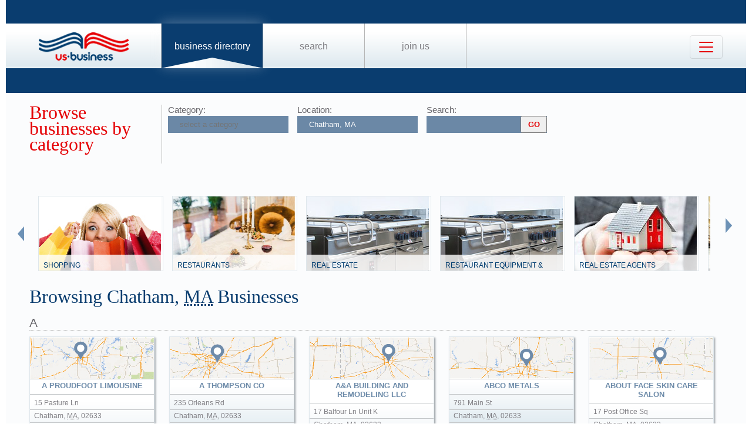

--- FILE ---
content_type: text/html; charset=UTF-8
request_url: https://us-business.info/directory/chatham-ma/
body_size: 26582
content:
<!DOCTYPE html>
<html lang="en-US">
<head>
	<meta charset="utf-8"/>
	<meta name="viewport" content="width=device-width, initial-scale=.88, maximum-scale=1"/>
	<meta name="description" content="Results 1 - 250 listings related to Chatham, MA on US-business.info. See contacts, phone numbers, directions, hours and more for all business categories in Chatham, MA."/>	<title>Chatham, MA | US Business Directory</title>

	<link rel="apple-touch-icon" sizes="180x180" href="/apple-touch-icon.png"/>
	<link rel="icon" type="image/png" href="/favicon-32x32.png" sizes="32x32"/>
	<link rel="icon" type="image/png" href="/favicon-16x16.png" sizes="16x16"/>
	<link rel="manifest" href="/manifest.json"/>
	<link rel="mask-icon" href="/safari-pinned-tab.svg" color="#0a3d6f"/>
	<meta name="apple-mobile-web-app-title" content="US Business Directory"/>
	<meta name="application-name" content="US Business Directory"/>
	<meta name="theme-color" content="#ffffff"/>

	<link rel="profile" href="https://microformats.org/profile/hcard" />
		
		<!--[if IE]><script src="https://html5shiv.googlecode.com/svn/trunk/html5.js"></script><![endif]-->
	<!--[if lt IE 9]><script src="https://css3-mediaqueries-js.googlecode.com/svn/trunk/css3-mediaqueries.js"></script><![endif]-->
		
		<link rel="stylesheet" href="/css/main.min.css?v=28" />
	
		<script async src="https://pagead2.googlesyndication.com/pagead/js/adsbygoogle.js?client=ca-pub-9784921475562406" crossorigin="anonymous"></script></head>
<body>
	<header id="page_header" class="blue">
		<nav>
			<div id="dLogo"><a href="/"><img alt="Homepage" src="/img/logo.png"/></a></div>
			<ul>
				<li class="sel"><a href="/directory/">Business Directory</a></li>
				<li><a href="/search/">Search</a></li>
				<li><a href="/join/">Join Us</a></li>
			</ul>
			<button class="navbar-toggler" type="button" data-target="#nbMenu" aria-label="Toggle navigation">
				<span class="navbar-toggler-icon"></span>
			</button>
		</nav>
		<div id="nbMenu" class="collapse" style="display:none;">
			<ul>
				<li class="sel"><a href="/directory/">Business Directory</a></li>
				<li><a href="/search/">Search</a></li>
				<li><a href="/join/">Join Us</a></li>
				<li><a href="/about/">About Us</a></li>
				<li><a href="/privacy/">Privacy</a></li>
				<li><a href="/faq/">FAQ</a></li>
				<li><a href="/feedback/">Feedback</a></li>
			</ul>
		</div>
		<form id="fSearchHeader" class="none" action="/search/" method="get">
			<div>
				<input name="q" type="text" value="" />
				<input name="lid" type="hidden" value="0" />
				<input name="type" type="hidden" value="" />
				<input type="submit" title="search" value="" />
			</div>
			<br class="clear"/>
		</form>
	</header>

	<section id="page_content">
<article class="filter filter2">
    <header><span class="title">Browse businesses by category</span></header>
            <div class="input"><label for="category">Category:</label><input name="category" type="text" placeholder="select a category" data-redirect="on"/></div>
        <div class="input"><label for="location">Location:</label><input name="location" type="text" value="Chatham, MA" data-lid="11961" required placeholder="enter a location"/></div>
    <div class="input">
        <form action="/search/?lid=11961" method="get">
            <label for="q">Search:</label>
            <input name="q" type="text" value=""/>
            <input type="submit" title="search" value="GO"/>
        </form>
    </div>
    <br class="clear" /><br class="clear" />

    <nav class="categories"><div class="left"><img alt="left" src="/img/left.png" loading="lazy" style="width: 11px; height: 25px;"/></div><div class="slider"><ul><li><div><img alt="" src="/img/categories/shops.jpg" loading="lazy" style="width: 208px; height: 126px;" /><a href="https://us-business.info/directory/chatham-ma/shopping/">Shopping</a></div></li><li><div><img alt="" src="/img/categories/restaurants.jpg" loading="lazy" style="width: 208px; height: 126px;" /><a href="https://us-business.info/directory/chatham-ma/restaurants/">Restaurants</a></div></li><li><div><img alt="" src="/img/categories/real estate.jpg" loading="lazy" style="width: 208px; height: 126px;" /><a href="https://us-business.info/directory/chatham-ma/real_estate/">Real Estate</a></div></li><li><div><img alt="" src="/img/categories/restaurant equipment & supplies.jpg" loading="lazy" style="width: 208px; height: 126px;" /><a href="https://us-business.info/directory/chatham-ma/restaurant_equipment_and_supplies/">Restaurant Equipment & Supplies</a></div></li><li><div><img alt="" src="/img/categories/real estate agents.jpg" loading="lazy" style="width: 208px; height: 126px;" /><a href="https://us-business.info/directory/chatham-ma/real_estate_agents/">Real Estate Agents</a></div></li><li><div><img alt="" src="/img/categories/attorneys.jpg" loading="lazy" style="width: 208px; height: 126px;" /><a href="https://us-business.info/directory/chatham-ma/attorneys/">Attorneys</a></div></li><li><div><img alt="" src="/img/categories/food & dining.jpg" loading="lazy" style="width: 208px; height: 126px;" /><a href="https://us-business.info/directory/chatham-ma/food_and_dining/">Food & Dining</a></div></li><li><div><img alt="" src="/img/categories/construction.jpg" loading="lazy" style="width: 208px; height: 126px;" /><a href="https://us-business.info/directory/chatham-ma/construction/">Construction</a></div></li><li><div><img alt="" src="/img/categories/contractors & construction.jpg" loading="lazy" style="width: 208px; height: 126px;" /><a href="https://us-business.info/directory/chatham-ma/contractors_and_construction/">Contractors & Construction</a></div></li><li><div><img alt="" src="/img/categories/clinics.jpg" loading="lazy" style="width: 208px; height: 126px;" /><a href="https://us-business.info/directory/chatham-ma/clinics/">Clinics</a></div></li><li><div><img alt="" src="/img/categories/state institutions.jpg" loading="lazy" style="width: 208px; height: 126px;" /><a href="https://us-business.info/directory/chatham-ma/government/">Government</a></div></li><li><div><img alt="" src="/img/categories/nail salons.jpg" loading="lazy" style="width: 208px; height: 126px;" /><a href="https://us-business.info/directory/chatham-ma/nail_salons/">Nail Salons</a></div></li><li><div><img alt="" src="/img/categories/beauty salons.jpg" loading="lazy" style="width: 208px; height: 126px;" /><a href="https://us-business.info/directory/chatham-ma/beauty_salons/">Beauty Salons</a></div></li><li><div><img alt="" src="/img/categories/massage services.jpg" loading="lazy" style="width: 208px; height: 126px;" /><a href="https://us-business.info/directory/chatham-ma/massage_services/">Massage Services</a></div></li><li><div><img alt="" src="/img/categories/physicians & surgeons.jpg" loading="lazy" style="width: 208px; height: 126px;" /><a href="https://us-business.info/directory/chatham-ma/physicians_and_surgeons/">Physicians & Surgeons</a></div></li><li><div><img alt="" src="/img/categories/cafe.jpg" loading="lazy" style="width: 208px; height: 126px;" /><a href="https://us-business.info/directory/chatham-ma/cafe/">Cafe</a></div></li><li><div><img alt="" src="/img/categories/insurance agents.jpg" loading="lazy" style="width: 208px; height: 126px;" /><a href="https://us-business.info/directory/chatham-ma/insurance_agents/">Insurance Agents</a></div></li><li><div><img alt="" src="/img/categories/insurance.jpg" loading="lazy" style="width: 208px; height: 126px;" /><a href="https://us-business.info/directory/chatham-ma/insurance/">Insurance</a></div></li><li><div><img alt="" src="/img/categories/churches.jpg" loading="lazy" style="width: 208px; height: 126px;" /><a href="https://us-business.info/directory/chatham-ma/churches/">Churches</a></div></li><li><div><img alt="" src="/img/categories/schools.jpg" loading="lazy" style="width: 208px; height: 126px;" /><a href="https://us-business.info/directory/chatham-ma/schools/">Schools</a></div></li><li><div><img alt="" src="/img/categories/churches & places of worship.jpg" loading="lazy" style="width: 208px; height: 126px;" /><a href="https://us-business.info/directory/chatham-ma/churches_and_places_of_worship/">Churches & Places of Worship</a></div></li><li><div><img alt="" src="/img/categories/dental clinics.jpg" loading="lazy" style="width: 208px; height: 126px;" /><a href="https://us-business.info/directory/chatham-ma/dental_clinics/">Dental Clinics</a></div></li><li><div><img alt="" src="/img/categories/dentists.jpg" loading="lazy" style="width: 208px; height: 126px;" /><a href="https://us-business.info/directory/chatham-ma/dentists/">Dentists</a></div></li><li><div><img alt="" src="/img/categories/trucking.jpg" loading="lazy" style="width: 208px; height: 126px;" /><a href="https://us-business.info/directory/chatham-ma/trucking/">Trucking</a></div></li><li><div><img alt="" src="/img/categories/trucks.jpg" loading="lazy" style="width: 208px; height: 126px;" /><a href="https://us-business.info/directory/chatham-ma/trucks/">Trucks</a></div></li><li><div><img alt="" src="/img/categories/automotive.jpg" loading="lazy" style="width: 208px; height: 126px;" /><a href="https://us-business.info/directory/chatham-ma/automotive/">Automotive</a></div></li><li><div><img alt="" src="/img/categories/elementary schools.jpg" loading="lazy" style="width: 208px; height: 126px;" /><a href="https://us-business.info/directory/chatham-ma/elementary_schools/">Elementary Schools</a></div></li></ul></div><div class="right"><img alt="right" src="/img/right.png" loading="lazy" style="width: 11px; height: 25px;"/></div></nav>
    </article>

<article>
    <header><h1>Browsing Chatham, <abbr class="region" title="Massachusetts">MA</abbr> Businesses</h1></header>
    <div>
        <a class="letter" name="A" href="#">A</a><div class="vcards"><div id="id7602066" class="vcard" data-cid="aTo3NjAyMDY2Ow==" data-lat="41.693084716797" data-lng="-69.961029052734"><div class="map_1"></div><div class="fn org">A Proudfoot Limousine</div><div class="adr"><span class="street-address">15 Pasture Ln</span><span class="locality">Chatham</span>, <abbr class="region" title="Massachusetts">MA</abbr>, <span class="postal-code">02633</span></div><div class="tel" data-t="(800) 649-5457">8006495457</div><div class="category"><span class="value">Harwich Livery Service</span><span class="value">Kon Limousine Svc</span><span class="value">Leslies Limo</span><span class="value">Limo Service</span><span class="value">Limousine Service</span><span class="value">Party Bus</span></div></div><div id="id7602067" class="vcard" data-cid="aTo3NjAyMDY3Ow==" data-lat="41.697090148926" data-lng="-69.960807800293"><div class="map_3"></div><div class="fn org">A Thompson Co</div><div class="adr"><span class="street-address">235 Orleans Rd</span><span class="locality">Chatham</span>, <abbr class="region" title="Massachusetts">MA</abbr>, <span class="postal-code">02633</span></div><div class="tel" data-t="(508) 945-5700">5089455700</div><div class="category"><span class="value">Sewing Companies</span><span class="value">Sewing Contractors</span></div></div><div id="id7602068" class="vcard" data-cid="aTo3NjAyMDY4Ow==" data-lat="41.685451507568" data-lng="-69.979858398438"><div class="map_4"></div><div class="fn org">A&a Building and Remodeling LLC</div><div class="adr"><span class="street-address">17 Balfour Ln Unit K</span><span class="locality">Chatham</span>, <abbr class="region" title="Massachusetts">MA</abbr>, <span class="postal-code">02633</span></div><div class="tel" data-t="(508) 348-0065">5083480065</div><div class="category"><span class="value">Aa</span><span class="value">Altering Remodeling Contractors</span><span class="value">Basement Remodeling</span><span class="value">Bathroom Remodeling</span><span class="value">Bathroom Showrooms</span><span class="value">Bathroom Vanities</span><span class="value">Home Repair</span><span class="value">Kitchen & Bath Gallery</span><span class="value">Kitchen And Bath Remodeling</span><span class="value">Kitchen Cabinets</span><span class="value">Kitchen Planning Remodeling Service</span><span class="value">Kitchen Stores</span><span class="value">Sunrooms Solariums</span></div></div><div id="id7602069" class="vcard" data-cid="aTo3NjAyMDY5Ow==" data-lat="41.684341430664" data-lng="-69.965118408203"><div class="map_6"></div><div class="fn org">Abco Metals</div><div class="adr"><span class="street-address">791 Main St</span><span class="locality">Chatham</span>, <abbr class="region" title="Massachusetts">MA</abbr>, <span class="postal-code">02633</span></div><div class="tel" data-t="(508) 945-5266">5089455266</div><div class="category"><span class="value">Import</span></div></div><div id="id7602070" class="vcard" data-cid="aTo3NjAyMDcwOw==" data-lat="41.684661865234" data-lng="-69.965667724609"><div class="map_5"></div><div class="fn org">About Face Skin Care Salon</div><div class="adr"><span class="street-address">17 Post Office Sq</span><span class="locality">Chatham</span>, <abbr class="region" title="Massachusetts">MA</abbr>, <span class="postal-code">02633</span></div><div class="tel" data-t="(508) 945-7330">5089457330</div><div class="category"><span class="value">Asian Spa</span><span class="value">Beauty Salon</span><span class="value">Beauty Salons Services</span><span class="value">Beckys Mobile Pet Grooming Salon</span><span class="value">Best Hair Salons</span><span class="value">Bikini Wax</span><span class="value">Bikini Waxing</span><span class="value">Black Hair Salons</span><span class="value">Body Waxing</span><span class="value">Brazilian Wax</span><span class="value">Brazilian Waxing</span><span class="value">Couples Massage</span><span class="value">Day Spa</span><span class="value">Day Spas</span><span class="value">Eyebrow Waxing</span><span class="value">Eyelash Extensions Salons</span><span class="value">Freestylen Hair Salon</span><span class="value">Gel Nails</span><span class="value">Hair Cut</span><span class="value">Hair Extensions</span><span class="value">Haircut</span><span class="value">Haircuts</span><span class="value">Manicure</span><span class="value">Nail Spa</span><span class="value">Pedicure</span><span class="value">Pedicures</span><span class="value">Salons Hair</span><span class="value">Spa Nails</span><span class="value">Spas And Salons</span><span class="value">The Beach Club</span></div></div><div id="id7602071" class="vcard" data-cid="aTo3NjAyMDcxOw==" data-lat="41.685810089111" data-lng="-69.968360900879"><div class="map_1"></div><div class="fn org">Academy of Performing Arts</div><div class="adr"><span class="street-address">878 Main St</span><span class="locality">Chatham</span>, <abbr class="region" title="Massachusetts">MA</abbr>, <span class="postal-code">02633</span></div><div class="tel" data-t="(508) 945-8780">5089458780</div><div class="category"><span class="value">Ballet Classes</span><span class="value">Ballroom Dance Classes</span><span class="value">Ballroom Dance Lessons</span><span class="value">Belly Dancing Classes</span><span class="value">Country Line Dancing</span><span class="value">Dance Schools</span><span class="value">Dance Studio</span><span class="value">Dance Studios</span><span class="value">Dancing Instruction</span><span class="value">Hip Hop Classes</span><span class="value">Hip Hop Dance Classes</span><span class="value">Irish Dance Studio</span><span class="value">Kids Ballet Classes</span><span class="value">Pole Dance</span><span class="value">Pole Dancing</span><span class="value">Tap Dance Classes</span><span class="value">Zumba</span></div></div><div id="id7602072" class="vcard" data-cid="aTo3NjAyMDcyOw==" data-lat="41.683540344238" data-lng="-69.996429443359"><div class="map_4"></div><div class="fn org">Accept Inc</div><div class="adr"><span class="street-address">1715 Main St</span><span class="locality">Chatham</span>, <abbr class="region" title="Massachusetts">MA</abbr>, <span class="postal-code">02633</span></div><div class="tel" data-t="(508) 945-4944">5089454944</div><div class="category"><span class="value">Child Psychologist</span><span class="value">Counseling Services</span><span class="value">Free Anger Management Classes</span><span class="value">Free Marriage Counseling</span><span class="value">Marriage Counselors</span><span class="value">Marriage Family Child Individual Counselors</span><span class="value">Mental Health</span><span class="value">Therapists</span><span class="value">Therapy</span></div></div><div id="id7602073" class="vcard" data-cid="aTo3NjAyMDczOw==" data-lat="41.682697296143" data-lng="-69.984855651855"><div class="map_3"></div><div class="fn org">Advantage Home Service Plus</div><div class="adr"><span class="street-address">45 Vineyard Ave</span><span class="locality">Chatham</span>, <abbr class="region" title="Massachusetts">MA</abbr>, <span class="postal-code">02633</span></div><div class="tel" data-t="(508) 432-2700">5084322700</div><div class="category"><span class="value">Delaney Window Cleaning</span><span class="value">Exterior House Washing</span><span class="value">Home Rentals Yearly</span><span class="value">Power Washing</span><span class="value">Pressure Washing</span></div></div><div id="id7602074" class="vcard" data-cid="aTo3NjAyMDc0Ow==" data-lat="41.68717956543" data-lng="-69.973220825195"><div class="map_6"></div><div class="fn org">Agway of Chatham</div><div class="adr"><span class="street-address">1005 Main St</span><span class="locality">Chatham</span>, <abbr class="region" title="Massachusetts">MA</abbr>, <span class="postal-code">02633</span></div><div class="tel" data-t="(508) 945-1555">5089451555</div><div class="category"><span class="value">Agway</span><span class="value">Feed And Grain</span><span class="value">Feed Mill</span><span class="value">Feed Mills</span><span class="value">Feed Store</span></div></div><div id="id7602077" class="vcard" data-cid="aTo3NjAyMDc3Ow==" data-lat="41.69709777832" data-lng="-69.965003967285"><div class="map_2"></div><div class="fn org">Al's Body Shop</div><div class="adr"><span class="street-address">149 Enterprise Dr</span><span class="locality">Chatham</span>, <abbr class="region" title="Massachusetts">MA</abbr>, <span class="postal-code">02633</span></div><div class="tel" data-t="(508) 945-3199">5089453199</div><div class="category"><span class="value">Al's Garage</span><span class="value">Auto Body Repair</span><span class="value">Auto Repair Shops</span><span class="value">Automobile Body Repairing Painting</span><span class="value">Automotive Repair</span><span class="value">Car Repair Shops</span><span class="value">Diamond Collision Center</span><span class="value">Silver Cloud Towing</span><span class="value">Tow Truck</span><span class="value">Towing Companies</span><span class="value">Towing Service</span></div></div><div id="id7602075" class="vcard" data-cid="aTo3NjAyMDc1Ow==" data-lat="41.682601928711" data-lng="-69.993194580078"><div class="map_2"></div><div class="fn org">Alarm For Barnhill</div><div class="adr"><span class="street-address">1603 Main St</span><span class="locality">Chatham</span>, <abbr class="region" title="Massachusetts">MA</abbr>, <span class="postal-code">02633</span></div><div class="tel" data-t="(508) 945-1849">5089451849</div><div class="category"><span class="value">Industrial Manufacturing Companies</span><span class="value">Metal Detector</span><span class="value">Security Guard Companies</span></div></div><div id="id7602076" class="vcard" data-cid="aTo3NjAyMDc2Ow==" data-lat="41.683681488037" data-lng="-69.960929870605"><div class="map_6"></div><div class="fn org">All Roofing & Contracting</div><div class="adr"><span class="street-address">35 Old Harbor Rd</span><span class="locality">Chatham</span>, <abbr class="region" title="Massachusetts">MA</abbr>, <span class="postal-code">02633</span></div><div class="tel" data-t="(508) 945-2922">5089452922</div><div class="category"><span class="value">Altering Remodeling Contractors</span><span class="value">Basement Remodeling</span><span class="value">Building Contractor</span><span class="value">Building Contractors</span><span class="value">Construction Companies</span><span class="value">Home Repair</span><span class="value">House Framing</span><span class="value">Roofers</span><span class="value">Roofing Contractors</span><span class="value">Siding Contractors</span></div></div><div id="id7602078" class="vcard" data-cid="aTo3NjAyMDc4Ow==" data-lat="41.6842918396" data-lng="-69.995567321777"><div class="map_5"></div><div class="fn org">Ameriprise Financial</div><div class="adr"><span class="street-address">47 George Ryder Rd</span><span class="locality">Chatham</span>, <abbr class="region" title="Massachusetts">MA</abbr>, <span class="postal-code">02633</span></div><div class="tel" data-t="(508) 945-8700">5089458700</div><div class="category"><span class="value">Financial Advisors</span><span class="value">Financial Planners Certified</span><span class="value">Personal Loans</span></div></div><div id="id7602079" class="vcard" data-cid="aTo3NjAyMDc5Ow==" data-lat="41.683597564697" data-lng="-69.995544433594"><div class="map_1"></div><div class="fn org">Anne E Bathchelder Atty At Law</div><div class="adr"><span class="street-address">47 George Ryder Rd</span><span class="locality">Chatham</span>, <abbr class="region" title="Massachusetts">MA</abbr>, <span class="postal-code">02633</span></div><div class="tel" data-t="(508) 593-4744">5085934744</div><div class="category"><span class="value">Attorney</span><span class="value">Attorneys</span><span class="value">Driving Violation Attorneys</span><span class="value">General Practice Attorneys</span><span class="value">John B Hopkins Attorney At Law</span><span class="value">Law Firms</span><span class="value">Lawyer</span><span class="value">Lawyers</span></div></div><div id="id7602080" class="vcard" data-cid="aTo3NjAyMDgwOw==" data-lat="41.678943634033" data-lng="-69.954208374023"><div class="map_6"></div><div class="fn org">Anne Mullin Interiors</div><div class="adr"><span class="street-address">416B Main St</span><span class="locality">Chatham</span>, <abbr class="region" title="Massachusetts">MA</abbr>, <span class="postal-code">02633</span></div><div class="tel" data-t="(508) 348-0400">5083480400</div><div class="category"><span class="value">Interior Designers Decorators</span><span class="value">Wendy Bellavance Interiors Inc</span></div></div><div id="id7602081" class="vcard" data-cid="aTo3NjAyMDgxOw==" data-lat="41.6842918396" data-lng="-69.995567321777"><div class="map_5"></div><div class="fn org">Anthony, Judith</div><div class="adr"><span class="street-address">47 George Ryder Rd</span><span class="locality">Chatham</span>, <abbr class="region" title="Massachusetts">MA</abbr>, <span class="postal-code">02633</span></div><div class="tel" data-t="(508) 945-1236">5089451236</div><div class="category"><span class="value">Attorney</span><span class="value">Attorneys</span><span class="value">Driving Violation Attorneys</span><span class="value">John B Hopkins Attorney At Law</span><span class="value">Law Firms</span><span class="value">Lawyer</span><span class="value">Lawyers</span></div></div><div id="id7602082" class="vcard" data-cid="aTo3NjAyMDgyOw==" data-lat="41.683555603027" data-lng="-69.995574951172"><div class="map_4"></div><div class="fn org">Archibald Woodworking</div><div class="adr"><span class="street-address">29 George Ryder Rd</span><span class="locality">Chatham</span>, <abbr class="region" title="Massachusetts">MA</abbr>, <span class="postal-code">02633</span></div><div class="tel" data-t="(508) 945-6189">5089456189</div><div class="category"><span class="value">Custom Woodworking</span><span class="value">Woodworking Classes</span><span class="value">Woodworking Shops</span></div></div><div id="id7602083" class="vcard" data-cid="aTo3NjAyMDgzOw==" data-lat="41.687805175781" data-lng="-69.969589233398"><div class="map_4"></div><div class="fn org">Armstrong, Lisa</div><div class="adr"><span class="street-address">20 Heritage Ln</span><span class="locality">Chatham</span>, <abbr class="region" title="Massachusetts">MA</abbr>, <span class="postal-code">02633</span></div><div class="tel" data-t="(508) 945-7443">5089457443</div><div class="category"><span class="value">Commercial Real Estate</span><span class="value">Condos For Rent</span><span class="value">Duplexes For Rent</span><span class="value">Home Rentals Yearly</span><span class="value">Homes For Rent</span><span class="value">House Rentals</span><span class="value">Houses For Rent</span><span class="value">Jolly Real Estate</span><span class="value">Martha Murray Real Estate Vacation Rentals</span><span class="value">Mobile Homes For Rent</span><span class="value">Real Estate Agents</span><span class="value">Real Estate Brokers</span><span class="value">Real Estate Companies</span><span class="value">Realestate Companies</span><span class="value">Realtor</span><span class="value">Realtors</span><span class="value">Rental Homes</span><span class="value">Vacation Homes Rentals</span><span class="value">Vacation Rental Agents</span><span class="value">Verani Real Estate</span></div></div><div id="id7602084" class="vcard" data-cid="aTo3NjAyMDg0Ow==" data-lat="41.69612121582" data-lng="-69.979553222656"><div class="map_5"></div><div class="fn org">Art Grumpy's & Antiques</div><div class="adr"><span class="street-address">1 Horizon Dr</span><span class="locality">Chatham</span>, <abbr class="region" title="Massachusetts">MA</abbr>, <span class="postal-code">02633</span></div><div class="tel" data-t="(508) 945-7846">5089457846</div><div class="category"><span class="value">Antique Appraisers</span><span class="value">Antique Buyers</span><span class="value">Antique Dealers</span><span class="value">Antique Furniture</span><span class="value">Antique Mall</span><span class="value">Antique Shops</span><span class="value">Antique Stores</span><span class="value">Antiques Stores</span><span class="value">Harwich Antiques Center</span><span class="value">Nautical Antiques</span></div></div><div id="id7602085" class="vcard" data-cid="aTo3NjAyMDg1Ow==" data-lat="41.6794090271" data-lng="-69.95613861084"><div class="map_6"></div><div class="fn org">Artful Hand Gallery</div><div class="adr"><span class="street-address">459 Main St # B</span><span class="locality">Chatham</span>, <abbr class="region" title="Massachusetts">MA</abbr>, <span class="postal-code">02633</span></div><div class="tel" data-t="(508) 945-5681">5089455681</div><div class="category"><span class="value">Art Appraisers</span><span class="value">Art Classes</span><span class="value">Art Galleries Dealers Consultants</span><span class="value">Artists</span><span class="value">Kids Art Classes</span><span class="value">Pottery Classes</span><span class="value">Pottery Painting</span><span class="value">Sculptures</span></div></div><div id="id7602086" class="vcard" data-cid="aTo3NjAyMDg2Ow==" data-lat="41.683303833008" data-lng="-69.996101379395"><div class="map_5"></div><div class="fn org">At Home Again</div><div class="adr"><span class="street-address">1705 Main St # A</span><span class="locality">Chatham</span>, <abbr class="region" title="Massachusetts">MA</abbr>, <span class="postal-code">02633</span></div><div class="tel" data-t="(508) 348-0444">5083480444</div><div class="category"><span class="value">Home Furnishings</span><span class="value">Home Rentals Yearly</span></div></div><div id="id7602088" class="vcard" data-cid="aTo3NjAyMDg4Ow==" data-lat="41.684921264648" data-lng="-69.980911254883"><div class="map_3"></div><div class="fn org">Atlantic Paper Trade</div><div class="adr"><span class="street-address">1281 Main St</span><span class="locality">Chatham</span>, <abbr class="region" title="Massachusetts">MA</abbr>, <span class="postal-code">02633</span></div><div class="tel" data-t="(508) 348-1386">5083481386</div><div class="category"><span class="value">Industrial Manufacturing Companies</span><span class="value">Shorewood Packaging</span></div></div><div id="id7602089" class="vcard" data-cid="aTo3NjAyMDg5Ow==" data-lat="41.673446655273" data-lng="-69.965698242188"><div class="map_6"></div><div class="fn org">Atwood House Museum</div><div class="adr"><span class="street-address">347 Stage Harbor Rd</span><span class="locality">Chatham</span>, <abbr class="region" title="Massachusetts">MA</abbr>, <span class="postal-code">02633</span></div><div class="tel" data-t="(508) 945-2493">5089452493</div><div class="category"><span class="value">Attractions</span><span class="value">Brewster Visitor Information Center</span><span class="value">Historical Places</span><span class="value">Museums</span><span class="value">Tourist Attractions</span><span class="value">Tourist Information Attractions</span><span class="value">Trayser Museum</span></div></div><div id="id7602090" class="vcard" data-cid="aTo3NjAyMDkwOw==" data-lat="41.6828956604" data-lng="-69.962173461914"><div class="map_6"></div><div class="fn org">Audrey S Interiors</div><div class="adr"><span class="street-address">713 Main St</span><span class="locality">Chatham</span>, <abbr class="region" title="Massachusetts">MA</abbr>, <span class="postal-code">02633</span></div><div class="tel" data-t="(508) 432-1360">5084321360</div><div class="category"><span class="value">Interior Designers Decorators</span><span class="value">Wendy Bellavance Interiors Inc</span></div></div><div id="id7602091" class="vcard" data-cid="aTo3NjAyMDkxOw==" data-lat="41.67370223999" data-lng="-69.952590942383"><div class="map_4"></div><div class="fn org">Avis Rent A Car</div><div class="adr"><span class="street-address">20 Water St</span><span class="locality">Chatham</span>, <abbr class="region" title="Massachusetts">MA</abbr>, <span class="postal-code">02633</span></div><div class="tel" data-t="(508) 945-1366">5089451366</div><div class="category"><span class="value">Budget Car Rental</span><span class="value">Car Rentals</span><span class="value">Enterprise Car Rental</span><span class="value">Enterprise Rent A Car</span><span class="value">Hertz Car Rental</span><span class="value">Passenger Van Rental</span><span class="value">Rental Car</span><span class="value">Rental Cars</span></div></div></div><a class="letter" name="B" href="#">B</a><div class="vcards"><div id="id7602092" class="vcard" data-cid="aTo3NjAyMDkyOw==" data-lat="41.684558868408" data-lng="-69.965728759766"><div class="map_4"></div><div class="fn org">B B's Automotive</div><div class="adr"><span class="street-address">805 Main St</span><span class="locality">Chatham</span>, <abbr class="region" title="Massachusetts">MA</abbr>, <span class="postal-code">02633</span></div><div class="tel" data-t="(508) 432-6607">5084326607</div><div class="category"><span class="value">B B</span><span class="value">B Bs Automotive</span><span class="value">State Auto Inspection Service</span></div></div><div id="id7602093" class="vcard" data-cid="aTo3NjAyMDkzOw==" data-lat="41.686561584473" data-lng="-69.96981048584"><div class="map_4"></div><div class="fn org">Back Office Associates</div><div class="adr"><span class="street-address">940 Main St</span><span class="locality">Chatham</span>, <abbr class="region" title="Massachusetts">MA</abbr>, <span class="postal-code">02633</span></div><div class="tel" data-t="(774) 408-7741">7744087741</div><div class="category"><span class="value">Backoffice Associates</span></div></div><div id="id7602095" class="vcard" data-cid="aTo3NjAyMDk1Ow==" data-lat="41.68627166748" data-lng="-69.969139099121"><div class="map_1"></div><div class="fn org">Bank of America</div><div class="adr"><span class="street-address">908 Main St</span><span class="locality">Chatham</span>, <abbr class="region" title="Massachusetts">MA</abbr>, <span class="postal-code">02633</span></div><div class="category"><span class="value">Bad Credit Personal Loans</span><span class="value">Bank Of America Headquarters</span><span class="value">Banks</span><span class="value">Citibank</span><span class="value">Td Banknorth Wealth Management Group</span><span class="value">Title Loans</span></div></div><div id="id7602094" class="vcard" data-cid="aTo3NjAyMDk0Ow==" data-lat="41.686878204346" data-lng="-69.959197998047"><div class="map_1"></div><div class="fn org">Bank of America ATM</div><div class="adr"><span class="street-address">168 Old Harbor Rd</span><span class="locality">Chatham</span>, <abbr class="region" title="Massachusetts">MA</abbr>, <span class="postal-code">02633</span></div><div class="category"><span class="value">Bad Credit Personal Loans</span><span class="value">Bank Of America Headquarters</span><span class="value">Banks</span><span class="value">Td Banknorth Wealth Management Group</span><span class="value">Title Loans</span></div></div><div id="id7602096" class="vcard" data-cid="aTo3NjAyMDk2Ow==" data-lat="41.68253326416" data-lng="-69.992080688477"><div class="map_1"></div><div class="fn org">Barn Hill Pottery</div><div class="adr"><span class="street-address">1579 Main St</span><span class="locality">Chatham</span>, <abbr class="region" title="Massachusetts">MA</abbr>, <span class="postal-code">02633</span></div><div class="tel" data-t="(508) 945-1015">5089451015</div><div class="category"><span class="value">Ceramics</span><span class="value">Paint Your Own Pottery</span><span class="value">Pottery Classes</span><span class="value">Pottery Painting</span><span class="value">Pottery Stores</span><span class="value">Pottery Supplies</span><span class="value">Salty Duck Pottery</span></div></div><div id="id7602097" class="vcard" data-cid="aTo3NjAyMDk3Ow==" data-lat="41.68106842041" data-lng="-69.991180419922"><div class="map_2"></div><div class="fn org">Barn Hill Pottery</div><div class="adr"><span class="street-address">46 Barn Hill Rd</span><span class="locality">Chatham</span>, <abbr class="region" title="Massachusetts">MA</abbr>, <span class="postal-code">02633</span></div><div class="tel" data-t="(508) 945-1027">5089451027</div><div class="category"><span class="value">Ceramics</span><span class="value">Paint Your Own Pottery</span><span class="value">Pottery Classes</span><span class="value">Pottery Painting</span><span class="value">Pottery Stores</span><span class="value">Pottery Supplies</span><span class="value">Salty Duck Pottery</span></div></div><div id="id7602098" class="vcard" data-cid="aTo3NjAyMDk4Ow==" data-lat="41.683540344238" data-lng="-69.996429443359"><div class="map_2"></div><div class="fn org">Barr Construction</div><div class="adr"><span class="street-address">1715 Main St</span><span class="locality">Chatham</span>, <abbr class="region" title="Massachusetts">MA</abbr>, <span class="postal-code">02633</span></div><div class="tel" data-t="(508) 896-7390">5088967390</div><div class="category"><span class="value">Altering Remodeling Contractors</span><span class="value">Basement Remodeling</span><span class="value">Building Contractor</span><span class="value">Building Contractors</span><span class="value">Construction Companies</span><span class="value">Home Repair</span><span class="value">House Framing</span></div></div><div id="id7602099" class="vcard" data-cid="aTo3NjAyMDk5Ow==" data-lat="41.68249130249" data-lng="-69.990730285645"><div class="map_4"></div><div class="fn org">Barrow, Harrison T</div><div class="adr"><span class="street-address">1532 Main St</span><span class="locality">Chatham</span>, <abbr class="region" title="Massachusetts">MA</abbr>, <span class="postal-code">02633</span></div><div class="tel" data-t="(508) 945-1400">5089451400</div><div class="category"><span class="value">Attorney</span><span class="value">Attorneys</span><span class="value">Driving Violation Attorneys</span><span class="value">John B Hopkins Attorney At Law</span><span class="value">Law Firms</span><span class="value">Lawyer</span><span class="value">Lawyers</span></div></div><div id="id7602100" class="vcard" data-cid="aTo3NjAyMTAwOw==" data-lat="41.662818908691" data-lng="-69.966979980469"><div class="map_4"></div><div class="fn org">Barry Vogel & Associates</div><div class="adr"><span class="street-address">230 Stage Island Rd</span><span class="locality">Chatham</span>, <abbr class="region" title="Massachusetts">MA</abbr>, <span class="postal-code">02633</span></div><div class="tel" data-t="(508) 945-6161">5089456161</div><div class="category"><span class="value">Finanacial Planner</span><span class="value">Financial Advisors</span><span class="value">Financial Planners Certified</span><span class="value">Jwt Financial Services</span></div></div><div id="id7602101" class="vcard" data-cid="aTo3NjAyMTAxOw==" data-lat="41.680065155029" data-lng="-69.957366943359"><div class="map_6"></div><div class="fn org">Bartholomew Gallery</div><div class="adr"><span class="street-address">511 Main St</span><span class="locality">Chatham</span>, <abbr class="region" title="Massachusetts">MA</abbr>, <span class="postal-code">02633</span></div><div class="tel" data-t="(508) 945-3111">5089453111</div><div class="category"><span class="value">Estate Jewelry</span><span class="value">Jewelers</span><span class="value">Jewelry Designers</span><span class="value">Jewelry Stores</span><span class="value">Jewlery</span><span class="value">Vintage Jewelry</span></div></div><div id="id7602102" class="vcard" data-cid="aTo3NjAyMTAyOw==" data-lat="41.681800842285" data-lng="-69.959182739258"><div class="map_5"></div><div class="fn org">Bass River Optometrics</div><div class="adr"><span class="street-address">595 Main St Ste 11</span><span class="locality">Chatham</span>, <abbr class="region" title="Massachusetts">MA</abbr>, <span class="postal-code">02633</span></div><div class="tel" data-t="(508) 945-1127">5089451127</div><div class="category"><span class="value">Cambridge Eye Doctors</span><span class="value">Eye Care</span><span class="value">Eye Glasses</span><span class="value">Female Doctors</span><span class="value">Medicaid Doctors</span><span class="value">Ophthalmic Consultants Boston</span><span class="value">Ophthalmologist</span><span class="value">Ophthalmology</span><span class="value">Opthamologist</span><span class="value">Optical Goods</span><span class="value">Optical Stores</span><span class="value">Opticians</span><span class="value">Optometrist</span><span class="value">Optometrists</span><span class="value">Osteopathic Doctors</span><span class="value">Physicians Surgeons Ophthalmology</span><span class="value">Suboxone Doctors</span></div></div><div id="id7602103" class="vcard" data-cid="aTo3NjAyMTAzOw==" data-lat="41.694915771484" data-lng="-69.961944580078"><div class="map_4"></div><div class="fn org">Batchelder, Anne E</div><div class="adr"><span class="street-address">104 Bishops Ter</span><span class="locality">Chatham</span>, <abbr class="region" title="Massachusetts">MA</abbr>, <span class="postal-code">02633</span></div><div class="tel" data-t="(508) 593-4744">5085934744</div><div class="category"><span class="value">Attorney</span><span class="value">Attorneys</span><span class="value">Driving Violation Attorneys</span><span class="value">John B Hopkins Attorney At Law</span><span class="value">Law Firms</span><span class="value">Lawyer</span><span class="value">Lawyers</span></div></div><div id="id7602104" class="vcard" data-cid="aTo3NjAyMTA0Ow==" data-lat="41.681800842285" data-lng="-69.959182739258"><div class="map_5"></div><div class="fn org">Bauer, Paige</div><div class="adr"><span class="street-address">595 Main St # 11</span><span class="locality">Chatham</span>, <abbr class="region" title="Massachusetts">MA</abbr>, <span class="postal-code">02633</span></div><div class="tel" data-t="(508) 945-1127">5089451127</div><div class="category"><span class="value">Cambridge Eye Doctors</span><span class="value">Eye Care</span><span class="value">Eye Glasses</span><span class="value">Eyeglass Repair</span><span class="value">Eyeglasses</span><span class="value">Optical Goods</span><span class="value">Optical Stores</span><span class="value">Opticians</span><span class="value">Optometrist</span><span class="value">Optometrists</span></div></div><div id="id7602105" class="vcard" data-cid="aTo3NjAyMTA1Ow==" data-lat="41.692462921143" data-lng="-69.966377258301"><div class="map_4"></div><div class="fn org">Baystates Inc</div><div class="adr"><span class="street-address">279 Crowell Rd</span><span class="locality">Chatham</span>, <abbr class="region" title="Massachusetts">MA</abbr>, <span class="postal-code">02633</span></div><div class="tel" data-t="(508) 945-4800">5089454800</div><div class="category"><span class="value">Computer Stores</span><span class="value">Electronic Equipment Supplies</span><span class="value">Electronic Parts</span><span class="value">Electronic Stores</span><span class="value">Electronics</span><span class="value">Sell Used Laptops</span><span class="value">Used Car Dealers In House Financing</span><span class="value">Used Computers</span></div></div><div id="id7602106" class="vcard" data-cid="aTo3NjAyMTA2Ow==" data-lat="41.684734344482" data-lng="-69.966186523438"><div class="map_4"></div><div class="fn org">Beach House At Chatham</div><div class="adr"><span class="street-address">812 Main St</span><span class="locality">Chatham</span>, <abbr class="region" title="Massachusetts">MA</abbr>, <span class="postal-code">02633</span></div><div class="tel" data-t="(508) 945-3150">5089453150</div><div class="category"><span class="value">Bed And Breakfast Inns</span><span class="value">Bed And Breakfasts</span><span class="value">Bed Breakfast Inns</span><span class="value">Harwich Bed And Breakfast</span><span class="value">Haunted Bed And Breakfast</span><span class="value">Hotel   Inns And Resorts</span></div></div><div id="id7602107" class="vcard" data-cid="aTo3NjAyMTA3Ow==" data-lat="41.689422607422" data-lng="-69.96598815918"><div class="map_1"></div><div class="fn org">Beachcomber</div><div class="adr"><span class="street-address">174 Crowell Rd</span><span class="locality">Chatham</span>, <abbr class="region" title="Massachusetts">MA</abbr>, <span class="postal-code">02633</span></div><div class="tel" data-t="(508) 945-5265">5089455265</div><div class="category"><span class="value">Boat Rental Charter</span><span class="value">Boat Rentals</span><span class="value">Boat Slip Rental</span><span class="value">Boat Tours</span><span class="value">Camping Supplies</span><span class="value">Charter Costume Rentals</span><span class="value">Deep Sea Fishing</span><span class="value">Dolphin Fleet Whale Watch</span><span class="value">Hunting Supplies</span><span class="value">Jet Ski Rental</span><span class="value">Jet Ski Rentals</span><span class="value">Niketown</span><span class="value">Outdoor Sporting Goods</span><span class="value">Pirate Adventures Hyannis</span><span class="value">Pontoon Boat Rentals</span><span class="value">Sailboat</span><span class="value">Sailing Charters</span><span class="value">Soccer Stores</span><span class="value">Sporting Goods Stores</span><span class="value">Sports Stores</span><span class="value">Used Boats For Sale</span><span class="value">Water Sports</span><span class="value">Water Toys</span><span class="value">Whale Watching</span></div></div><div id="id7602108" class="vcard" data-cid="aTo3NjAyMTA4Ow==" data-lat="41.681625366211" data-lng="-69.959053039551"><div class="map_6"></div><div class="fn org">Bella of Cape Cod</div><div class="adr"><span class="street-address">585 Main St</span><span class="locality">Chatham</span>, <abbr class="region" title="Massachusetts">MA</abbr>, <span class="postal-code">02633</span></div><div class="tel" data-t="(508) 348-1484">5083481484</div><div class="category"><span class="value">Cape Cod Jewelry Supply Llc</span><span class="value">Estate Jewelry</span><span class="value">Jewelers</span><span class="value">Jewelry Stores</span><span class="value">Jewlery</span><span class="value">Vintage Jewelry</span></div></div><div id="id7602109" class="vcard" data-cid="aTo3NjAyMTA5Ow==" data-lat="41.682205200195" data-lng="-69.95970916748"><div class="map_5"></div><div class="fn org">Ben Franklin Store</div><div class="adr"><span class="street-address">631 Main St</span><span class="locality">Chatham</span>, <abbr class="region" title="Massachusetts">MA</abbr>, <span class="postal-code">02633</span></div><div class="tel" data-t="(508) 945-0655">5089450655</div><div class="category"><span class="value">Benny S Inc</span><span class="value">Bennys</span></div></div><div id="id7602110" class="vcard" data-cid="aTo3NjAyMTEwOw==" data-lat="41.68270111084" data-lng="-69.989349365234"><div class="map_3"></div><div class="fn org">Bethel Cemetery</div><div class="adr"><span class="street-address">Route 28</span><span class="locality">Chatham</span>, <abbr class="region" title="Massachusetts">MA</abbr>, <span class="postal-code">02633</span></div><div class="tel" data-t="(508) 945-5117">5089455117</div><div class="category"><span class="value">Cemeteries</span><span class="value">Cemetery</span><span class="value">Deaths</span><span class="value">Grave Markers</span><span class="value">Grave Monuments</span><span class="value">Headstones</span><span class="value">Mosswood Cemetery</span><span class="value">Tombstones</span></div></div><div id="id7602111" class="vcard" data-cid="aTo3NjAyMTExOw==" data-lat="41.678882598877" data-lng="-69.953979492188"><div class="map_5"></div><div class="fn org">Bilek Builders</div><div class="adr"><span class="street-address">403 Main St</span><span class="locality">Chatham</span>, <abbr class="region" title="Massachusetts">MA</abbr>, <span class="postal-code">02633</span></div><div class="tel" data-t="(508) 945-0018">5089450018</div><div class="category"><span class="value">Altering Remodeling Contractors</span><span class="value">Basement Remodeling</span><span class="value">Builders Contractors</span><span class="value">Building Contractor</span><span class="value">Building Contractors</span><span class="value">Canoe Builders</span><span class="value">Construction Companies</span><span class="value">Home Repair</span><span class="value">House Framing</span><span class="value">Real Estate Companies</span><span class="value">Real Estate Developers</span><span class="value">Realestate Companies</span><span class="value">Verani Real Estate</span></div></div><div id="id7602112" class="vcard" data-cid="aTo3NjAyMTEyOw==" data-lat="41.682197570801" data-lng="-69.959686279297"><div class="map_5"></div><div class="fn org">Black Dog Chatham General Str</div><div class="adr"><span class="street-address">628 Main St</span><span class="locality">Chatham</span>, <abbr class="region" title="Massachusetts">MA</abbr>, <span class="postal-code">02633</span></div><div class="tel" data-t="(508) 945-3026">5089453026</div><div class="category"><span class="value">Clothing Stores</span><span class="value">Dress Shops</span></div></div><div id="id7602114" class="vcard" data-cid="aTo3NjAyMTE0Ow==" data-lat="41.679981231689" data-lng="-69.957237243652"><div class="map_1"></div><div class="fn org">Blue Water Fish Rubbings</div><div class="adr"><span class="street-address">505 Main St</span><span class="locality">Chatham</span>, <abbr class="region" title="Massachusetts">MA</abbr>, <span class="postal-code">02633</span></div><div class="tel" data-t="(508) 945-7616">5089457616</div><div class="category"><span class="value">Art Appraisers</span><span class="value">Art Classes</span><span class="value">Art Galleries Dealers Consultants</span><span class="value">Art Supplies</span><span class="value">Artists</span><span class="value">Kids Art Classes</span><span class="value">Pottery Classes</span><span class="value">Pottery Painting</span><span class="value">Sculptures</span></div></div><div id="id7602115" class="vcard" data-cid="aTo3NjAyMTE1Ow==" data-lat="41.686233520508" data-lng="-70.015716552734"><div class="map_3"></div><div class="fn org">Bodystrong Fitness</div><div class="adr"><span class="street-address">11 Chicks Way</span><span class="locality">Chatham</span>, <abbr class="region" title="Massachusetts">MA</abbr>, <span class="postal-code">02633</span></div><div class="tel" data-t="(508) 430-0600">5084300600</div><div class="category"><span class="value">Fitness Center</span><span class="value">Fitness Centers</span><span class="value">Gym</span><span class="value">Gyms And Fitness Centers</span><span class="value">Gyms With Childcare</span><span class="value">Health Clubs  Gyms  Exercise</span><span class="value">Health Clubs Gyms</span><span class="value">Pilates</span><span class="value">Spinning</span><span class="value">Zumba</span></div></div><div id="id7602116" class="vcard" data-cid="aTo3NjAyMTE2Ow==" data-lat="41.700550079346" data-lng="-69.994812011719"><div class="map_1"></div><div class="fn org">Bohman Industrial Trffc Conslt</div><div class="adr"><span class="street-address">116 Deer Meadow Ln</span><span class="locality">Chatham</span>, <abbr class="region" title="Massachusetts">MA</abbr>, <span class="postal-code">02633</span></div><div class="tel" data-t="(508) 945-2272">5089452272</div><div class="category"><span class="value">Advertising Agencies</span></div></div><div id="id7602117" class="vcard" data-cid="aTo3NjAyMTE3Ow==" data-lat="41.685829162598" data-lng="-69.968391418457"><div class="map_4"></div><div class="fn org">Bohman Thayer Realty</div><div class="adr"><span class="street-address">880 Main St</span><span class="locality">Chatham</span>, <abbr class="region" title="Massachusetts">MA</abbr>, <span class="postal-code">02633</span></div><div class="tel" data-t="(508) 945-9100">5089459100</div><div class="category"><span class="value">Duplexes</span><span class="value">Homes For Rent</span><span class="value">House Rentals</span><span class="value">Houses For Rent</span><span class="value">Jolly Real Estate</span><span class="value">Neitz Real Estate</span><span class="value">Real Estate Agents</span><span class="value">Real Estate Brokers</span><span class="value">Real Estate Companies</span><span class="value">Real Estate Consultants</span><span class="value">Realestate Companies</span><span class="value">Realtor</span><span class="value">Realtors</span><span class="value">Rental Homes</span><span class="value">Vacation Rental Agents</span><span class="value">Verani Real Estate</span></div></div><div id="id7602118" class="vcard" data-cid="aTo3NjAyMTE4Ow==" data-lat="41.685829162598" data-lng="-69.968391418457"><div class="map_4"></div><div class="fn org">Bohman, Jack</div><div class="adr"><span class="street-address">880 Main St</span><span class="locality">Chatham</span>, <abbr class="region" title="Massachusetts">MA</abbr>, <span class="postal-code">02633</span></div><div class="tel" data-t="(508) 945-9100">5089459100</div><div class="category"><span class="value">Commercial Real Estate</span><span class="value">Duplexes</span><span class="value">Homes For Rent</span><span class="value">House Rentals</span><span class="value">Houses For Rent</span><span class="value">Jolly Real Estate</span><span class="value">Real Estate Agents</span><span class="value">Real Estate Brokers</span><span class="value">Real Estate Companies</span><span class="value">Realestate Companies</span><span class="value">Realtor</span><span class="value">Realtors</span><span class="value">Rental Homes</span><span class="value">Vacation Rental Agents</span><span class="value">Verani Real Estate</span></div></div><div id="id7602119" class="vcard" data-cid="aTo3NjAyMTE5Ow==" data-lat="41.683975219727" data-lng="-69.966369628906"><div class="map_6"></div><div class="fn org">Bow Roof House</div><div class="adr"><span class="street-address">59 Queen Anne Rd</span><span class="locality">Chatham</span>, <abbr class="region" title="Massachusetts">MA</abbr>, <span class="postal-code">02633</span></div><div class="tel" data-t="(508) 945-1346">5089451346</div><div class="category"><span class="value">Bed And Breakfast Inns</span><span class="value">Bed And Breakfasts</span><span class="value">Bed Breakfast Inns</span><span class="value">Harwich Bed And Breakfast</span><span class="value">Haunted Bed And Breakfast</span><span class="value">Home Rentals Yearly</span><span class="value">Hotel   Inns And Resorts</span><span class="value">Roofing Contractors Residential</span><span class="value">Vacation Rentals</span></div></div><div id="id7602120" class="vcard" data-cid="aTo3NjAyMTIwOw==" data-lat="41.680564880371" data-lng="-69.959259033203"><div class="map_1"></div><div class="fn org">Bradford Inn</div><div class="adr"><span class="street-address">26 Cross St</span><span class="locality">Chatham</span>, <abbr class="region" title="Massachusetts">MA</abbr>, <span class="postal-code">02633</span></div><div class="tel" data-t="(508) 945-1030">5089451030</div><div class="category"><span class="value">Banquet Halls & Reception Facilities</span><span class="value">Banquet Halls For Rent</span><span class="value">Banquet Halls Reception Facilities</span><span class="value">Bed And Breakfast</span><span class="value">Bed And Breakfasts</span><span class="value">Bed Breakfast Inns</span><span class="value">Cheap Banquet Halls</span><span class="value">Cheap Motels</span><span class="value">Cheap Reception Halls</span><span class="value">Efficiency Motels</span><span class="value">Extended Stay Hotels</span><span class="value">Fire Hall Rentals</span><span class="value">Harwich Bed And Breakfast</span><span class="value">Haunted Bed And Breakfast</span><span class="value">Hotel   Inns And Resorts</span><span class="value">Hotels And Motels</span><span class="value">Hotels Motels</span><span class="value">Hotels With Honeymoon Suites</span><span class="value">Hotels With Indoor Pool</span><span class="value">Hotels With Jacuzzi Suites</span><span class="value">Hourly Motels</span><span class="value">Lodging</span><span class="value">Moose Family Center</span><span class="value">Motels And Hotels</span><span class="value">Motels Hotels</span><span class="value">Motels With Weekly Rates</span><span class="value">Motels Year Around</span><span class="value">Party Hall Rental</span><span class="value">Party Hall Rentals</span><span class="value">Party Halls</span><span class="value">Party Rooms</span><span class="value">Pet Freindly Motels</span><span class="value">Rental Halls</span><span class="value">Vfw Rental Halls</span><span class="value">Wedding Reception Halls</span><span class="value">Wedding Venues</span><span class="value">Weekly Motels</span><span class="value">Wellfleet Motel Lodge</span></div></div><div id="id7602121" class="vcard" data-cid="aTo3NjAyMTIxOw==" data-lat="41.683559417725" data-lng="-69.960136413574"><div class="map_4"></div><div class="fn org">Brenda Saul Thomson Photography</div><div class="adr"><span class="street-address">27 Dugans Pond Ln</span><span class="locality">Chatham</span>, <abbr class="region" title="Massachusetts">MA</abbr>, <span class="postal-code">02633</span></div><div class="tel" data-t="(508) 945-9203">5089459203</div><div class="category"><span class="value">Joan Eldredge Photography</span><span class="value">Lisa Hull Photography By</span><span class="value">Monomy Photography</span><span class="value">Photographers Portrait</span><span class="value">Portrait Photographers</span><span class="value">Professional Photographers</span><span class="value">Wedding Photography Videography</span></div></div><div id="id7602122" class="vcard" data-cid="aTo3NjAyMTIyOw==" data-lat="41.679656982422" data-lng="-69.95645904541"><div class="map_6"></div><div class="fn org">Brick Block Ice Cream & Grill</div><div class="adr"><span class="street-address">14 Chatham Bars Ave</span><span class="locality">Chatham</span>, <abbr class="region" title="Massachusetts">MA</abbr>, <span class="postal-code">02633</span></div><div class="tel" data-t="(508) 945-1997">5089451997</div><div class="category"><span class="value">Ice Cream Frozen Desserts</span></div></div><div id="id7602123" class="vcard" data-cid="aTo3NjAyMTIzOw==" data-lat="41.683452606201" data-lng="-69.996536254883"><div class="map_4"></div><div class="fn org">Broadmeadow Realty</div><div class="adr"><span class="street-address">15 Market Pl</span><span class="locality">Chatham</span>, <abbr class="region" title="Massachusetts">MA</abbr>, <span class="postal-code">02633</span></div><div class="tel" data-t="(508) 945-5073">5089455073</div><div class="category"><span class="value">Commercial Real Estate</span><span class="value">Duplexes</span><span class="value">Homes For Rent</span><span class="value">House Rentals</span><span class="value">Houses For Rent</span><span class="value">Jolly Real Estate</span><span class="value">Neitz Real Estate</span><span class="value">Real Estate Agents</span><span class="value">Real Estate Brokers</span><span class="value">Real Estate Companies</span><span class="value">Realestate Companies</span><span class="value">Realtor</span><span class="value">Realtors</span><span class="value">Rental Homes</span><span class="value">Vacation Rental Agents</span><span class="value">Verani Real Estate</span></div></div><div id="id7602124" class="vcard" data-cid="aTo3NjAyMTI0Ow==" data-lat="41.679252624512" data-lng="-69.955451965332"><div class="map_3"></div><div class="fn org">Buffy's Ice Cream Shop</div><div class="adr"><span class="street-address">456 Main St</span><span class="locality">Chatham</span>, <abbr class="region" title="Massachusetts">MA</abbr>, <span class="postal-code">02633</span></div><div class="tel" data-t="(508) 945-5990">5089455990</div><div class="category"><span class="value">Blondies Ice Cream</span><span class="value">Dessert Restaurants</span><span class="value">Ice Cream Frozen Desserts</span><span class="value">Restaurants On The Water</span><span class="value">Restaurants With Party Rooms</span><span class="value">Restaurants With Private Room</span><span class="value">Sunday School Ice Cream Store</span><span class="value">Used Restaurant Equipment Supplies</span></div></div><div id="id7602125" class="vcard" data-cid="aTo3NjAyMTI1Ow==" data-lat="41.683868408203" data-lng="-69.979843139648"><div class="map_4"></div><div class="fn org">Bulger Richard F CPA</div><div class="adr"><span class="street-address">33 Village Lndg</span><span class="locality">Chatham</span>, <abbr class="region" title="Massachusetts">MA</abbr>, <span class="postal-code">02633</span></div><div class="tel" data-t="(508) 432-4212">5084324212</div><div class="category"><span class="value">Accountant</span><span class="value">Accountants Certified Public</span><span class="value">Accounting Firms</span><span class="value">Cpa Firms</span><span class="value">Hillary Gagnon Cpa</span></div></div><div id="id7602126" class="vcard" data-cid="aTo3NjAyMTI2Ow==" data-lat="41.685352325439" data-lng="-70.000282287598"><div class="map_1"></div><div class="fn org">Butler Heat & Air Conditioning</div><div class="adr"><span class="street-address">18 Crosby Ln</span><span class="locality">Chatham</span>, <abbr class="region" title="Massachusetts">MA</abbr>, <span class="postal-code">02633</span></div><div class="tel" data-t="(508) 945-3621">5089453621</div><div class="category"><span class="value">Central Air Conditioning</span><span class="value">Eric Meads Heating Air Cond</span><span class="value">Heating And Air Conditioning Repair</span><span class="value">Heating And Cooling</span><span class="value">Heating Contractors Specialties</span><span class="value">Heating Service</span><span class="value">Hvac Contractors</span><span class="value">Olsen Plumbing Heating Inc Toll Free Dial</span><span class="value">Plumbing And Heating Companies</span><span class="value">Plumbing And Heating Contractors</span></div></div></div><a class="letter" name="C" href="#">C</a><div class="vcards"><div id="id7602127" class="vcard" data-cid="aTo3NjAyMTI3Ow==" data-lat="41.682601928711" data-lng="-69.961868286133"><div class="map_4"></div><div class="fn org">Candy Bouquet</div><div class="adr"><span class="street-address">194 Queen Anne Rd</span><span class="locality">Chatham</span>, <abbr class="region" title="Massachusetts">MA</abbr>, <span class="postal-code">02633</span></div><div class="tel" data-t="(800) 831-3556">8008313556</div><div class="category"><span class="value">Anns Gift Baskets</span><span class="value">Floral</span><span class="value">Florist  Orleans Ma</span><span class="value">Florist Shop</span><span class="value">Florists Delivery</span><span class="value">Florists Free Delivery</span><span class="value">Florists Retail</span><span class="value">Flower Shop</span><span class="value">Flower Shops</span><span class="value">Flowers</span><span class="value">Gourmet Gift Baskets</span><span class="value">Incredible Edibles</span></div></div><div id="id7602128" class="vcard" data-cid="aTo3NjAyMTI4Ow==" data-lat="41.685508728027" data-lng="-69.965423583984"><div class="map_6"></div><div class="fn org">Cannon Chris</div><div class="adr"><span class="street-address">33 Depot Rd</span><span class="locality">Chatham</span>, <abbr class="region" title="Massachusetts">MA</abbr>, <span class="postal-code">02633</span></div><div class="tel" data-t="(508) 945-3932">5089453932</div><div class="category"><span class="value">Architect</span><span class="value">Architects</span><span class="value">Architectural Firms</span><span class="value">Architecture Firms</span><span class="value">Residential Architects</span></div></div><div id="id7602129" class="vcard" data-cid="aTo3NjAyMTI5Ow==" data-lat="41.68221282959" data-lng="-69.95972442627"><div class="map_1"></div><div class="fn org">Canterbury Leather & Sandal</div><div class="adr"><span class="street-address">640 Main St</span><span class="locality">Chatham</span>, <abbr class="region" title="Massachusetts">MA</abbr>, <span class="postal-code">02633</span></div><div class="tel" data-t="(508) 945-3806">5089453806</div><div class="category"><span class="value">Horse Riding</span></div></div><div id="id7602130" class="vcard" data-cid="aTo3NjAyMTMwOw==" data-lat="41.683818817139" data-lng="-69.979850769043"><div class="map_2"></div><div class="fn org">Cape & Island Time</div><div class="adr"><span class="street-address">36 Village Lndg</span><span class="locality">Chatham</span>, <abbr class="region" title="Massachusetts">MA</abbr>, <span class="postal-code">02633</span></div><div class="tel" data-t="(508) 945-9569">5089459569</div><div class="category"><span class="value">Clock Repair</span><span class="value">Cuckoo Clock Repair</span><span class="value">Grandfather Clock Repair</span></div></div><div id="id7602131" class="vcard" data-cid="aTo3NjAyMTMxOw==" data-lat="41.675342559814" data-lng="-69.948974609375"><div class="map_3"></div><div class="fn org">Cape Abilities Farm To Table</div><div class="adr"><span class="street-address">193 Main St</span><span class="locality">Chatham</span>, <abbr class="region" title="Massachusetts">MA</abbr>, <span class="postal-code">02633</span></div><div class="tel" data-t="(508) 945-3037">5089453037</div><div class="category"><span class="value">Aim Thrift Shop</span><span class="value">Bridal Consignment Shops</span><span class="value">Bridal Consignment Stores</span><span class="value">Cape Cancer Thrift Shop</span><span class="value">Clothing Consignment Stores</span><span class="value">Consignment Furniture</span><span class="value">Consignment Service</span><span class="value">Farm Tractor Dealers</span><span class="value">Furniture Consignment Stores</span><span class="value">Harwich Antiques Center</span><span class="value">Resale Shops</span><span class="value">Second Hand Dealers</span><span class="value">Second Hand Furniture Store</span><span class="value">Second Hand Stores</span><span class="value">Swap Meats</span><span class="value">Swap Meet</span><span class="value">Thrift Shops</span><span class="value">Thrift Store</span><span class="value">Thrift Stores</span><span class="value">Used Clothing</span></div></div><div id="id7602132" class="vcard" data-cid="aTo3NjAyMTMyOw==" data-lat="41.690406799316" data-lng="-69.991119384766"><div class="map_6"></div><div class="fn org">Cape Arial Tours</div><div class="adr"><span class="street-address">240 George Ryder Rd</span><span class="locality">Chatham</span>, <abbr class="region" title="Massachusetts">MA</abbr>, <span class="postal-code">02633</span></div><div class="tel" data-t="(508) 945-2363">5089452363</div><div class="category"><span class="value">Attractions</span><span class="value">Brewster Visitor Information Center</span><span class="value">Cape Escape Tours</span><span class="value">Sightseeing Tours</span><span class="value">Tourist Attractions</span><span class="value">Tourist Information Attractions</span></div></div><div id="id7602133" class="vcard" data-cid="aTo3NjAyMTMzOw==" data-lat="41.683681488037" data-lng="-69.960929870605"><div class="map_5"></div><div class="fn org">Cape Associates Inc</div><div class="adr"><span class="street-address">35 Old Harbor Rd</span><span class="locality">Chatham</span>, <abbr class="region" title="Massachusetts">MA</abbr>, <span class="postal-code">02633</span></div><div class="tel" data-t="(508) 945-1010">5089451010</div><div class="category"><span class="value">Altering Remodeling Contractors</span><span class="value">Basement Remodeling</span><span class="value">Building Contractor</span><span class="value">Building Contractors</span><span class="value">Cape Associates</span><span class="value">Construction Companies</span><span class="value">Home Repair</span><span class="value">House Framing</span></div></div><div id="id7602134" class="vcard" data-cid="aTo3NjAyMTM0Ow==" data-lat="41.684558868408" data-lng="-69.965728759766"><div class="map_3"></div><div class="fn org">Cape Associates Inc</div><div class="adr"><span class="street-address">782 Main St</span><span class="locality">Chatham</span>, <abbr class="region" title="Massachusetts">MA</abbr>, <span class="postal-code">02633</span></div><div class="tel" data-t="(508) 348-1012">5083481012</div><div class="category"><span class="value">Altering Remodeling Contractors</span><span class="value">Basement Remodeling</span><span class="value">Building Contractor</span><span class="value">Building Contractors</span><span class="value">Cape Associates</span><span class="value">Construction Companies</span><span class="value">Home Repair</span><span class="value">House Framing</span></div></div><div id="id7602135" class="vcard" data-cid="aTo3NjAyMTM1Ow==" data-lat="41.695045471191" data-lng="-69.962829589844"><div class="map_1"></div><div class="fn org">Cape Cod Animal Cremation Service</div><div class="adr"><span class="street-address">137 Stony Hill Rd</span><span class="locality">Chatham</span>, <abbr class="region" title="Massachusetts">MA</abbr>, <span class="postal-code">02633</span></div><div class="tel" data-t="(508) 945-0151">5089450151</div><div class="category"><span class="value">24 Hour Vet</span><span class="value">Animal Clinic</span><span class="value">Animal Hospital</span><span class="value">Appraisal Services Of Cape Cod</span><span class="value">Cape Cod Limousine Service</span><span class="value">Duck Creek Animal Clinic</span><span class="value">Eastham Veterinary Hospital</span><span class="value">Equine Vet</span><span class="value">Free Animal Clinic</span><span class="value">Gosnold Thorne Clinic</span><span class="value">Mobile Veterinarian</span><span class="value">South Cape Veterinary Clinic</span><span class="value">Veterinarian Emergency Services</span><span class="value">Veterinarians</span><span class="value">Veterinary Associates Of Cape Cod</span><span class="value">Veterinary Clinics & Hospitals</span><span class="value">Veterinary Clinics Hospitals</span><span class="value">Veterinary Specialty Services</span><span class="value">Vetrinarian</span></div></div><div id="id7602136" class="vcard" data-cid="aTo3NjAyMTM2Ow==" data-lat="41.68628692627" data-lng="-69.968078613281"><div class="map_6"></div><div class="fn org">Cape Cod Chronicle</div><div class="adr"><span class="street-address">60 Munson Meeting Way # C</span><span class="locality">Chatham</span>, <abbr class="region" title="Massachusetts">MA</abbr>, <span class="postal-code">02633</span></div><div class="tel" data-t="(508) 945-2220">5089452220</div><div class="category"><span class="value">Cape Codder Newspaper</span><span class="value">Classifieds</span><span class="value">Daily Newspaper</span><span class="value">Newspaper Obituaries</span><span class="value">Newspapers Obituaries</span></div></div><div id="id7602137" class="vcard" data-cid="aTo3NjAyMTM3Ow==" data-lat="41.682495117188" data-lng="-69.991333007812"><div class="map_1"></div><div class="fn org">Cape Cod Commercial Hook Fisherman's Association</div><div class="adr"><span class="street-address">1566 Main St</span><span class="locality">Chatham</span>, <abbr class="region" title="Massachusetts">MA</abbr>, <span class="postal-code">02633</span></div><div class="tel" data-t="(508) 945-2432">5089452432</div><div class="category"><span class="value">Cape Cod Fish Co</span></div></div><div id="id7602138" class="vcard" data-cid="aTo3NjAyMTM4Ow==" data-lat="41.705875396729" data-lng="-69.991943359375"><div class="map_1"></div><div class="fn org">Cape Cod Consulting Inc</div><div class="adr"><span class="street-address">393 Training Field Rd</span><span class="locality">Chatham</span>, <abbr class="region" title="Massachusetts">MA</abbr>, <span class="postal-code">02633</span></div><div class="tel" data-t="(508) 945-2479">5089452479</div><div class="category"><span class="value">Cape Cod Beach Chair Company Inc</span><span class="value">Cape Cod Fish Co</span></div></div><div id="id7602139" class="vcard" data-cid="aTo3NjAyMTM5Ow==" data-lat="41.681159973145" data-lng="-69.958770751953"><div class="map_4"></div><div class="fn org">Cape Cod Five Cents Svngs Bnk</div><div class="adr"><span class="street-address">548 Main St</span><span class="locality">Chatham</span>, <abbr class="region" title="Massachusetts">MA</abbr>, <span class="postal-code">02633</span></div><div class="tel" data-t="(508) 945-4770">5089454770</div><div class="category"><span class="value">Bank</span><span class="value">Banks</span><span class="value">Cape Cod Five Cents Savings Bank</span><span class="value">Personal Loans</span><span class="value">Td Banknorth Wealth Management Group</span></div></div><div id="id7602140" class="vcard" data-cid="aTo3NjAyMTQwOw==" data-lat="41.709808349609" data-lng="-69.988670349121"><div class="map_1"></div><div class="fn org">Cape Cod Specialties</div><div class="adr"><span class="street-address">8 Fox Hill Rd</span><span class="locality">Chatham</span>, <abbr class="region" title="Massachusetts">MA</abbr>, <span class="postal-code">02633</span></div><div class="tel" data-t="(508) 945-9705">5089459705</div><div class="category"><span class="value">Anns Gift Baskets</span><span class="value">Gourmet Gift Baskets</span></div></div><div id="id7602141" class="vcard" data-cid="aTo3NjAyMTQxOw==" data-lat="41.685726165771" data-lng="-69.964424133301"><div class="map_2"></div><div class="fn org">Cape Fishermen's Supply Inc</div><div class="adr"><span class="street-address">67 Depot Rd</span><span class="locality">Chatham</span>, <abbr class="region" title="Massachusetts">MA</abbr>, <span class="postal-code">02633</span></div><div class="tel" data-t="(508) 945-3501">5089453501</div><div class="category"><span class="value">Ace Hardware Rt 137</span><span class="value">Bait And Tackle Shops</span><span class="value">Bait Shop</span><span class="value">Bait Shops</span><span class="value">Bates Hardware</span><span class="value">Camping Supplies</span><span class="value">Fishing Tackle</span><span class="value">Hardware Retailer</span><span class="value">Hardware Stores</span><span class="value">Hunting Supplies</span><span class="value">Keys Made</span><span class="value">Live Bait</span><span class="value">Niketown</span><span class="value">Outdoor Sporting Goods</span><span class="value">Plumbing Supplies</span><span class="value">Plumbing Supply</span><span class="value">Soccer Stores</span><span class="value">Sporting Goods Stores</span><span class="value">Sports Stores</span><span class="value">Tile</span></div></div><div id="id7602142" class="vcard" data-cid="aTo3NjAyMTQyOw==" data-lat="41.692760467529" data-lng="-69.969230651855"><div class="map_2"></div><div class="fn org">Cape Horn Maintenance</div><div class="adr"><span class="street-address">199 Stepping Stones Rd</span><span class="locality">Chatham</span>, <abbr class="region" title="Massachusetts">MA</abbr>, <span class="postal-code">02633</span></div><div class="tel" data-t="(508) 945-9836">5089459836</div><div class="category"><span class="value">Cape Cod Furniture Repair</span><span class="value">Carpet Cleaners</span><span class="value">Carpet Cleaning</span><span class="value">Carpet Rug Cleaners</span><span class="value">Cleaning Services</span><span class="value">D I Y Upholstery Materials</span><span class="value">Delaney Window Cleaning</span><span class="value">Janitorial Service</span><span class="value">Rug Stores</span><span class="value">Rugs</span><span class="value">Upholstery Cleaners</span></div></div><div id="id7602143" class="vcard" data-cid="aTo3NjAyMTQzOw==" data-lat="41.683044433594" data-lng="-69.987800598145"><div class="map_4"></div><div class="fn org">Cape Wide Insurance Agency</div><div class="adr"><span class="street-address">1455 Main St</span><span class="locality">Chatham</span>, <abbr class="region" title="Massachusetts">MA</abbr>, <span class="postal-code">02633</span></div><div class="tel" data-t="(508) 945-5244">5089455244</div><div class="category"><span class="value">Insurance Agents</span><span class="value">Triple A A A A Aaa Insurance</span></div></div><div id="id7602144" class="vcard" data-cid="aTo3NjAyMTQ0Ow==" data-lat="41.685096740723" data-lng="-69.980171203613"><div class="map_3"></div><div class="fn org">Capeside Interiors</div><div class="adr"><span class="street-address">1245 Main St</span><span class="locality">Chatham</span>, <abbr class="region" title="Massachusetts">MA</abbr>, <span class="postal-code">02633</span></div><div class="tel" data-t="(508) 945-3144">5089453144</div><div class="category"><span class="value">Budget Blinds Of Upper Cape Cod</span><span class="value">Curtain Stores</span><span class="value">Draperies Curtains Window Treatments</span><span class="value">Drapery</span><span class="value">Hope Vander Walk Interiors</span><span class="value">Interior Designers Decorators</span><span class="value">Plantation Shutters</span><span class="value">Richard Plumer Design</span><span class="value">Wendy Bellavance Interiors Inc</span></div></div><div id="id7602145" class="vcard" data-cid="aTo3NjAyMTQ1Ow==" data-lat="41.691909790039" data-lng="-69.955940246582"><div class="map_6"></div><div class="fn org">Captain's House Inn</div><div class="adr"><span class="street-address">369 Old Harbor Rd</span><span class="locality">Chatham</span>, <abbr class="region" title="Massachusetts">MA</abbr>, <span class="postal-code">02633</span></div><div class="tel" data-t="(508) 945-0127">5089450127</div><div class="category"><span class="value">Bed And Breakfast</span><span class="value">Bed And Breakfasts</span><span class="value">Bed Breakfast Inns</span><span class="value">Cheap Motels</span><span class="value">Efficiency Motels</span><span class="value">Extended Stay Hotels</span><span class="value">Harwich Bed And Breakfast</span><span class="value">Haunted Bed And Breakfast</span><span class="value">Hotel   Inns And Resorts</span><span class="value">Hotels And Motels</span><span class="value">Hotels Motels</span><span class="value">Hourly Motels</span><span class="value">Lodging</span><span class="value">Moose Family Center</span><span class="value">Motels And Hotels</span><span class="value">Motels Hotels</span><span class="value">Motels With Weekly Rates</span><span class="value">Motels Year Around</span><span class="value">Pet Freindly Motels</span><span class="value">Weekly Motels</span><span class="value">Wellfleet Motel Lodge</span></div></div><div id="id7602146" class="vcard" data-cid="aTo3NjAyMTQ2Ow==" data-lat="41.681499481201" data-lng="-69.958976745605"><div class="map_3"></div><div class="fn org">Captain's Table</div><div class="adr"><span class="street-address">578 Main St</span><span class="locality">Chatham</span>, <abbr class="region" title="Massachusetts">MA</abbr>, <span class="postal-code">02633</span></div><div class="tel" data-t="(508) 945-1961">5089451961</div><div class="category"><span class="value">Beaches Restaurant</span><span class="value">Breakfast Brunch Lunch Restaurants</span><span class="value">Breakfast Brunch Restaurants</span><span class="value">Breakfast Buffet</span><span class="value">Breakfast Restaurants</span><span class="value">Casual Restaurants</span><span class="value">Dining Restaurants</span><span class="value">Food Delivery Restaurants</span><span class="value">Lobster Restaurants</span><span class="value">Places To Eat</span><span class="value">Restaurant Coupons</span><span class="value">Restaurants Coupons</span><span class="value">Restaurants Downtown</span><span class="value">Restaurants Hiring</span><span class="value">Restaurants On The Water</span><span class="value">Restaurants That Cater</span><span class="value">Restaurants That Deliver</span><span class="value">Restaurants With Party Rooms</span><span class="value">Restaurants With Private Room</span><span class="value">Resturants</span><span class="value">Smoothies</span><span class="value">Steak Restaurants</span><span class="value">Sunday Brunch</span><span class="value">Used Restaurant Equipment Supplies</span></div></div><div id="id7602147" class="vcard" data-cid="aTo3NjAyMTQ3Ow==" data-lat="41.681800842285" data-lng="-69.959182739258"><div class="map_1"></div><div class="fn org">Carmine's</div><div class="adr"><span class="street-address">595 Main St</span><span class="locality">Chatham</span>, <abbr class="region" title="Massachusetts">MA</abbr>, <span class="postal-code">02633</span></div><div class="tel" data-t="(508) 945-5300">5089455300</div><div class="category"><span class="value">24 Hour Pizza Delivery</span><span class="value">Beaches Restaurant</span><span class="value">Delivery Pizza</span><span class="value">Dining Restaurants</span><span class="value">Food Delivery Restaurants</span><span class="value">Gluten Free Pizza</span><span class="value">Lobster Restaurants</span><span class="value">Pizza 1 Subs 2</span><span class="value">Pizza Places</span><span class="value">Pizza Restaurants</span><span class="value">Places To Eat</span><span class="value">Restaurant Coupons</span><span class="value">Restaurants Coupons</span><span class="value">Restaurants Downtown</span><span class="value">Restaurants Hiring</span><span class="value">Restaurants On The Water</span><span class="value">Restaurants That Cater</span><span class="value">Restaurants That Deliver</span><span class="value">Restaurants With Party Rooms</span><span class="value">Restaurants With Private Room</span><span class="value">Resturants</span><span class="value">Smoothies</span><span class="value">Steak Restaurants</span><span class="value">Used Restaurant Equipment Supplies</span><span class="value">Village Store</span></div></div><div id="id7602148" class="vcard" data-cid="aTo3NjAyMTQ4Ow==" data-lat="41.692790985107" data-lng="-69.954917907715"><div class="map_3"></div><div class="fn org">Carriage House Inn</div><div class="adr"><span class="street-address">407 Old Harbor Rd</span><span class="locality">Chatham</span>, <abbr class="region" title="Massachusetts">MA</abbr>, <span class="postal-code">02633</span></div><div class="tel" data-t="(508) 945-4688">5089454688</div><div class="category"><span class="value">Bed And Breakfast</span><span class="value">Bed And Breakfasts</span><span class="value">Bed Breakfast Inns</span><span class="value">Extended Stay Hotels</span><span class="value">Harwich Bed And Breakfast</span><span class="value">Haunted Bed And Breakfast</span><span class="value">Hotel   Inns And Resorts</span><span class="value">Hotels And Motels</span><span class="value">Hotels Motels</span><span class="value">Lodging</span><span class="value">Motels And Hotels</span><span class="value">Motels Hotels</span></div></div><div id="id7602149" class="vcard" data-cid="aTo3NjAyMTQ5Ow==" data-lat="41.683238983154" data-lng="-69.986930847168"><div class="map_1"></div><div class="fn org">Carter David</div><div class="adr"><span class="street-address">1440 Main St</span><span class="locality">Chatham</span>, <abbr class="region" title="Massachusetts">MA</abbr>, <span class="postal-code">02633</span></div><div class="tel" data-t="(508) 945-3693">5089453693</div><div class="category"><span class="value">Carters</span></div></div><div id="id7602150" class="vcard" data-cid="aTo3NjAyMTUwOw==" data-lat="41.666019439697" data-lng="-69.955146789551"><div class="map_5"></div><div class="fn org">Cataumet Boats Inc</div><div class="adr"><span class="street-address">83 Seagull Rd</span><span class="locality">Chatham</span>, <abbr class="region" title="Massachusetts">MA</abbr>, <span class="postal-code">02633</span></div><div class="tel" data-t="(508) 945-4366">5089454366</div><div class="category"><span class="value">Boat Canvas Repair</span><span class="value">Boat Dealers</span><span class="value">Boat Slip Rental</span><span class="value">Boat Slips</span><span class="value">Jet Ski Dealers</span><span class="value">Moped Dealers</span><span class="value">Sailboat</span><span class="value">Used Boats For Sale</span><span class="value">Water Sports</span></div></div><div id="id7602151" class="vcard" data-cid="aTo3NjAyMTUxOw==" data-lat="41.68310546875" data-lng="-69.991561889648"><div class="map_1"></div><div class="fn org">CCCHFA</div><div class="adr"><span class="street-address">1566 Main Street</span><span class="locality">Chatham</span>, <abbr class="region" title="Massachusetts">MA</abbr>, <span class="postal-code">02633</span></div><div class="tel" data-t="(508) 945-2432">5089452432</div><div class="category"><span class="value">Environmental</span></div></div><div id="id7602152" class="vcard" data-cid="aTo3NjAyMTUyOw==" data-lat="41.68009185791" data-lng="-69.957405090332"><div class="map_6"></div><div class="fn org">Celestino's Cafe</div><div class="adr"><span class="street-address">513 Main St</span><span class="locality">Chatham</span>, <abbr class="region" title="Massachusetts">MA</abbr>, <span class="postal-code">02633</span></div><div class="tel" data-t="(508) 945-9700">5089459700</div><div class="category"><span class="value">Beaches Restaurant</span><span class="value">Dining Restaurants</span><span class="value">Food Delivery Restaurants</span><span class="value">French Restaurants</span><span class="value">Lobster Restaurants</span><span class="value">Places To Eat</span><span class="value">Restaurant Coupons</span><span class="value">Restaurants Coupons</span><span class="value">Restaurants Downtown</span><span class="value">Restaurants Hiring</span><span class="value">Restaurants On The Water</span><span class="value">Restaurants That Cater</span><span class="value">Restaurants That Deliver</span><span class="value">Restaurants With Party Rooms</span><span class="value">Restaurants With Private Room</span><span class="value">Resturants</span><span class="value">Smoothies</span><span class="value">Steak Restaurants</span><span class="value">Used Restaurant Equipment Supplies</span></div></div><div id="id7602153" class="vcard" data-cid="aTo3NjAyMTUzOw==" data-lat="41.6813621521" data-lng="-69.958892822266"><div class="map_6"></div><div class="fn org">Celestino's Restaurant</div><div class="adr"><span class="street-address">569 Main St # 2</span><span class="locality">Chatham</span>, <abbr class="region" title="Massachusetts">MA</abbr>, <span class="postal-code">02633</span></div><div class="tel" data-t="(508) 945-9700">5089459700</div><div class="category"><span class="value">Beaches Restaurant</span><span class="value">Cafe</span><span class="value">Coffee Espresso Restaurants</span><span class="value">Coffee Shops</span><span class="value">Dining Restaurants</span><span class="value">Food Delivery Restaurants</span><span class="value">Internet Cafes</span><span class="value">Lobster Restaurants</span><span class="value">Places To Eat</span><span class="value">Restaurant Coupons</span><span class="value">Restaurants Coupons</span><span class="value">Restaurants Downtown</span><span class="value">Restaurants Hiring</span><span class="value">Restaurants On The Water</span><span class="value">Restaurants That Cater</span><span class="value">Restaurants That Deliver</span><span class="value">Restaurants With Party Rooms</span><span class="value">Restaurants With Private Room</span><span class="value">Resturants</span><span class="value">Smoothies</span><span class="value">Steak Restaurants</span><span class="value">Used Restaurant Equipment Supplies</span></div></div><div id="id7602154" class="vcard" data-cid="aTo3NjAyMTU0Ow==" data-lat="41.681159973145" data-lng="-69.958770751953"><div class="map_3"></div><div class="fn org">Chamber of Commerce</div><div class="adr"><span class="street-address">549 Main St</span><span class="locality">Chatham</span>, <abbr class="region" title="Massachusetts">MA</abbr>, <span class="postal-code">02633</span></div><div class="tel" data-t="(800) 715-5567">8007155567</div><div class="category"><span class="value">Chamber Of Commerce</span><span class="value">Chambers Of Commerce</span></div></div><div id="id7602155" class="vcard" data-cid="aTo3NjAyMTU1Ow==" data-lat="41.676151275635" data-lng="-69.988121032715"><div class="map_2"></div><div class="fn org">Chatfield Co Inc</div><div class="adr"><span class="street-address">BARN Hill Ln</span><span class="locality">Chatham</span>, <abbr class="region" title="Massachusetts">MA</abbr>, <span class="postal-code">02633</span></div><div class="tel" data-t="(508) 945-5544">5089455544</div><div class="category"><span class="value">Builders Contractors</span><span class="value">Building Contractor</span><span class="value">Building Contractors</span><span class="value">Canoe Builders</span><span class="value">Construction Companies</span><span class="value">General Contractors</span><span class="value">Home Builders</span><span class="value">Home Rentals Yearly</span><span class="value">House Framing</span><span class="value">Remodeling Contractors</span></div></div><div id="id7602156" class="vcard" data-cid="aTo3NjAyMTU2Ow==" data-lat="41.68249130249" data-lng="-69.990730285645"><div class="map_4"></div><div class="fn org">Chatham Acupuncture & Massage</div><div class="adr"><span class="street-address">1532 Main St</span><span class="locality">Chatham</span>, <abbr class="region" title="Massachusetts">MA</abbr>, <span class="postal-code">02633</span></div><div class="tel" data-t="(508) 945-2903">5089452903</div><div class="category"><span class="value">Asian Massage Services</span><span class="value">Condon Ann Therapist</span><span class="value">Couples Massage</span><span class="value">Foot Massage</span><span class="value">Full Body Massage</span><span class="value">Male Massage Therapists</span><span class="value">Massage Envy</span><span class="value">Massage Therapy</span><span class="value">Nuru Massage Services</span><span class="value">Nuru Massage Therapist</span><span class="value">Oriental Full Body Massage</span></div></div><div id="id7602157" class="vcard" data-cid="aTo3NjAyMTU3Ow==" data-lat="41.677055358887" data-lng="-69.94921875"><div class="map_1"></div><div class="fn org">Chatham Associates Realtors</div><div class="adr"><span class="street-address">2346 Main St</span><span class="locality">Chatham</span>, <abbr class="region" title="Massachusetts">MA</abbr>, <span class="postal-code">02633</span></div><div class="tel" data-t="(508) 432-4700">5084324700</div><div class="category"><span class="value">Alexander Associates</span><span class="value">Commercial Real Estate</span><span class="value">Duplexes</span><span class="value">Homes For Rent</span><span class="value">House Rentals</span><span class="value">Houses For Rent</span><span class="value">Real Estate Agents</span><span class="value">Real Estate Companies</span><span class="value">Realestate Companies</span><span class="value">Realtors</span><span class="value">Rental Homes</span><span class="value">Vacation Rental Agents</span><span class="value">Verani Real Estate</span></div></div><div id="id7602158" class="vcard" data-cid="aTo3NjAyMTU4Ow==" data-lat="41.698707580566" data-lng="-69.962928771973"><div class="map_5"></div><div class="fn org">Chatham Bait & Tackle</div><div class="adr"><span class="street-address">308 Orleans Rd</span><span class="locality">Chatham</span>, <abbr class="region" title="Massachusetts">MA</abbr>, <span class="postal-code">02633</span></div><div class="tel" data-t="(877) 945-2248">8779452248</div><div class="category"><span class="value">Bait And Tackle Shops</span><span class="value">Bait Shop</span><span class="value">Bait Shops</span><span class="value">Fishing Bait</span><span class="value">Live Bait</span></div></div><div id="id7602159" class="vcard" data-cid="aTo3NjAyMTU5Ow==" data-lat="41.686908721924" data-lng="-69.967094421387"><div class="map_3"></div><div class="fn org">Chatham Bakery</div><div class="adr"><span class="street-address">69 Crowell Rd</span><span class="locality">Chatham</span>, <abbr class="region" title="Massachusetts">MA</abbr>, <span class="postal-code">02633</span></div><div class="tel" data-t="(508) 945-3229">5089453229</div><div class="category"><span class="value">Bakeries</span><span class="value">Bakery Gluten Free</span><span class="value">Banquet Halls & Reception Facilities</span><span class="value">Banquet Halls For Rent</span><span class="value">Banquet Halls Reception Facilities</span><span class="value">Birthday Cake</span><span class="value">Birthday Cakes</span><span class="value">Bridal Salon</span><span class="value">Buckies Biscotti Bakery Cafe</span><span class="value">Buckys Biscotti Company</span><span class="value">Cake Bakery</span><span class="value">Cheap Banquet Halls</span><span class="value">Cheap Party Halls</span><span class="value">Cheap Reception Halls</span><span class="value">Cupcake Bakery</span><span class="value">Cupcake Shops</span><span class="value">Cupcakes</span><span class="value">Donuts And Bakeries</span><span class="value">Dress Shops</span><span class="value">Fire Hall Rentals</span><span class="value">Italian Bakeries</span><span class="value">Itz A Party</span><span class="value">Kids Birthday Parties</span><span class="value">Kids Birthday Party</span><span class="value">Kids Entertainment</span><span class="value">Mexican Bakery</span><span class="value">Party Event Planning</span><span class="value">Party Hall Rental</span><span class="value">Party Hall Rentals</span><span class="value">Party Halls For Rent</span><span class="value">Party Rooms</span><span class="value">Party Supply Store</span><span class="value">Party Venues</span><span class="value">Rental Halls</span><span class="value">Vegan Bakery</span><span class="value">Vfw Rental Halls</span><span class="value">Wedding Cakes</span><span class="value">Wedding Reception Halls</span><span class="value">Wedding Supplies Services</span><span class="value">Wedding Venues</span></div></div><div id="id7602161" class="vcard" data-cid="aTo3NjAyMTYxOw==" data-lat="41.685035705566" data-lng="-69.951583862305"><div class="map_4"></div><div class="fn org">Chatham Bars Inn</div><div class="adr"><span class="street-address">297 Shore Rd</span><span class="locality">Chatham</span>, <abbr class="region" title="Massachusetts">MA</abbr>, <span class="postal-code">02633</span></div><div class="tel" data-t="(508) 945-0096">5089450096</div><div class="category"><span class="value">Bars With Darts</span><span class="value">Bars With Live Music</span><span class="value">Bed And Breakfast</span><span class="value">Bed And Breakfasts</span><span class="value">Bed Breakfast</span><span class="value">Extended Stay Hotels</span><span class="value">Hotel   Inns And Resorts</span><span class="value">Hotels And Motels</span><span class="value">Hotels Motels</span><span class="value">Hotels With Honeymoon Suites</span><span class="value">Hotels With Indoor Pool</span><span class="value">Hotels With Jacuzzi Suites</span><span class="value">Lodging</span><span class="value">Motels And Hotels</span><span class="value">Motels Hotels</span><span class="value">Wellfleet Motel Lodge</span></div></div><div id="id7602162" class="vcard" data-cid="aTo3NjAyMTYyOw==" data-lat="41.67049407959" data-lng="-69.950424194336"><div class="map_6"></div><div class="fn org">Chatham Beach & Tennis Club Inc</div><div class="adr"><span class="street-address">12 Main St</span><span class="locality">Chatham</span>, <abbr class="region" title="Massachusetts">MA</abbr>, <span class="postal-code">02633</span></div><div class="tel" data-t="(508) 945-0464">5089450464</div><div class="category"><span class="value">Swim Clubs</span><span class="value">The Beach Club</span></div></div><div id="id7602163" class="vcard" data-cid="aTo3NjAyMTYzOw==" data-lat="41.678943634033" data-lng="-69.954208374023"><div class="map_6"></div><div class="fn org">Chatham Beach Dog</div><div class="adr"><span class="street-address">416 Main St</span><span class="locality">Chatham</span>, <abbr class="region" title="Massachusetts">MA</abbr>, <span class="postal-code">02633</span></div><div class="tel" data-t="(508) 945-3395">5089453395</div><div class="category"><span class="value">Dog Food</span><span class="value">Dog Parks</span><span class="value">Exotic Pet Stores</span><span class="value">Food Manufacturing Companies</span><span class="value">Industrial Manufacturing Companies</span><span class="value">Pet Freindly Motels</span><span class="value">Pet Stores Near Me</span><span class="value">Pet Stores With Coats For Dogs</span><span class="value">Pet Supplies Foods Wholesale Manufacturers</span><span class="value">Pet Supply</span><span class="value">Puppies For Sale</span><span class="value">Reptile Stores</span><span class="value">Saltwater Fish</span><span class="value">Tropical Fish Store</span><span class="value">Tropical Fish Stores</span></div></div><div id="id7602164" class="vcard" data-cid="aTo3NjAyMTY0Ow==" data-lat="41.685211181641" data-lng="-69.97972869873"><div class="map_5"></div><div class="fn org">Chatham Beauty & Bridal</div><div class="adr"><span class="street-address">1223 Main Street</span><span class="locality">Chatham</span>, <abbr class="region" title="Massachusetts">MA</abbr>, <span class="postal-code">02633</span></div><div class="tel" data-t="(508) 348-1681">5083481681</div><div class="category"><span class="value">Asian Spa</span><span class="value">Beauty Salon</span><span class="value">Beauty Salons</span><span class="value">Beauty Supply</span><span class="value">Beckys Mobile Pet Grooming Salon</span><span class="value">Best Hair Salons</span><span class="value">Bikini Wax</span><span class="value">Bikini Waxing</span><span class="value">Black Hair Salons</span><span class="value">Body Waxing</span><span class="value">Bridal Consignment Shops</span><span class="value">Bridal Consignment Stores</span><span class="value">Bridal Salon</span><span class="value">Bridal Shops</span><span class="value">Bridal Store</span><span class="value">Cosmetics Perfumes</span><span class="value">Dress Shops</span><span class="value">Eyebrow Waxing</span><span class="value">Eyelash Extensions Salons</span><span class="value">Freestylen Hair Salon</span><span class="value">Gel Nails</span><span class="value">Gentle Dental</span><span class="value">Gown Rental</span><span class="value">Hair Cut</span><span class="value">Hair Extensions</span><span class="value">Haircut</span><span class="value">Haircuts</span><span class="value">Homecoming Dresses</span><span class="value">Manicure</span><span class="value">Pedicure</span><span class="value">Pedicures</span><span class="value">Prom Dress Shops</span><span class="value">Prom Dress Stores</span><span class="value">Prom Dresses</span><span class="value">Salons Hair</span><span class="value">Used Wedding Dresses</span><span class="value">Wedding Dress Rental</span><span class="value">Wedding Venues</span><span class="value">Womens Formal Dresses</span></div></div><div id="id7602165" class="vcard" data-cid="aTo3NjAyMTY1Ow==" data-lat="41.689422607422" data-lng="-69.96598815918"><div class="map_2"></div><div class="fn org">Chatham Boat Co</div><div class="adr"><span class="street-address">174 Crowell Rd</span><span class="locality">Chatham</span>, <abbr class="region" title="Massachusetts">MA</abbr>, <span class="postal-code">02633</span></div><div class="tel" data-t="(508) 945-4948">5089454948</div><div class="category"><span class="value">Boat Canvas Repair</span><span class="value">Boat Dealers</span><span class="value">Boat Docks</span><span class="value">Boat Maintenance Repair</span><span class="value">Boat Marinas</span><span class="value">Boat Repair</span><span class="value">Boat Slip Rental</span><span class="value">Boat Slips</span><span class="value">Boat Storage</span><span class="value">Boat Yards</span><span class="value">Harringtons Boat Yard</span><span class="value">Jet Ski Dealers</span><span class="value">Moped Dealers</span><span class="value">Sailboat</span><span class="value">Used Boats For Sale</span><span class="value">Water Sports</span></div></div><div id="id7602166" class="vcard" data-cid="aTo3NjAyMTY2Ow==" data-lat="41.684558868408" data-lng="-69.965728759766"><div class="map_5"></div><div class="fn org">Chatham Boat Storage</div><div class="adr"><span class="street-address">782 Main St</span><span class="locality">Chatham</span>, <abbr class="region" title="Massachusetts">MA</abbr>, <span class="postal-code">02633</span></div><div class="tel" data-t="(508) 945-5350">5089455350</div><div class="category"><span class="value">Climate Controlled Storage</span><span class="value">Rv Storage</span><span class="value">Self Storage Facilities</span><span class="value">Self Storage Units</span></div></div><div id="id7602167" class="vcard" data-cid="aTo3NjAyMTY3Ow==" data-lat="41.681800842285" data-lng="-69.959182739258"><div class="map_4"></div><div class="fn org">Chatham Breeze</div><div class="adr"><span class="street-address">595 Main St # 6</span><span class="locality">Chatham</span>, <abbr class="region" title="Massachusetts">MA</abbr>, <span class="postal-code">02633</span></div><div class="tel" data-t="(508) 945-1535">5089451535</div><div class="category"><span class="value">Clothing Stores</span><span class="value">Dress Shops</span></div></div><div id="id7602168" class="vcard" data-cid="aTo3NjAyMTY4Ow==" data-lat="41.682971954346" data-lng="-69.95686340332"><div class="map_3"></div><div class="fn org">Chatham Breeze</div><div class="adr"><span class="street-address">8 Seaview Ter</span><span class="locality">Chatham</span>, <abbr class="region" title="Massachusetts">MA</abbr>, <span class="postal-code">02633</span></div><div class="tel" data-t="(508) 945-1535">5089451535</div><div class="category"><span class="value">Clothing Stores</span><span class="value">Dress Shops</span></div></div><div id="id7602169" class="vcard" data-cid="aTo3NjAyMTY5Ow==" data-lat="41.685451507568" data-lng="-69.979858398438"><div class="map_1"></div><div class="fn org">Chatham Building & Design</div><div class="adr"><span class="street-address">17 Balfour Ln</span><span class="locality">Chatham</span>, <abbr class="region" title="Massachusetts">MA</abbr>, <span class="postal-code">02633</span></div><div class="tel" data-t="(508) 945-2500">5089452500</div><div class="category"><span class="value">Altering Remodeling Contractors</span><span class="value">Basement Remodeling</span><span class="value">Building Contractor</span><span class="value">Building Contractors</span><span class="value">Construction Companies</span><span class="value">General Contractors</span><span class="value">Home Improvement</span><span class="value">Home Improvements</span><span class="value">Home Rentals Yearly</span><span class="value">Home Repair</span><span class="value">Home Staging Companies</span><span class="value">House Framing</span><span class="value">Tile</span></div></div><div id="id7602170" class="vcard" data-cid="aTo3NjAyMTcwOw==" data-lat="41.679611206055" data-lng="-69.956565856934"><div class="map_4"></div><div class="fn org">Chatham Candy Manor</div><div class="adr"><span class="street-address">484 Main St</span><span class="locality">Chatham</span>, <abbr class="region" title="Massachusetts">MA</abbr>, <span class="postal-code">02633</span></div><div class="tel" data-t="(508) 945-0825">5089450825</div><div class="category"><span class="value">Bulk Candy</span><span class="value">Candy Confectionery</span><span class="value">Candy Store</span><span class="value">Candy Stores</span><span class="value">Cape Cod Chocolatier</span><span class="value">Chocolate</span><span class="value">Chocolates</span></div></div><div id="id7602171" class="vcard" data-cid="aTo3NjAyMTcxOw==" data-lat="41.689643859863" data-lng="-70.006561279297"><div class="map_4"></div><div class="fn org">Chatham Canvas Co</div><div class="adr"><span class="street-address">69 W Pond Rd</span><span class="locality">Chatham</span>, <abbr class="region" title="Massachusetts">MA</abbr>, <span class="postal-code">02633</span></div><div class="tel" data-t="(508) 945-1160">5089451160</div><div class="category"><span class="value">Boat Canvas Repair</span><span class="value">Boat Covers  Tops & Upholstery</span><span class="value">Boat Covers Tops Upholstery</span><span class="value">Boat Equipment Supplies</span><span class="value">Boat Slip Rental</span><span class="value">Boat Upholstery</span><span class="value">Used Boats For Sale</span></div></div><div id="id7602172" class="vcard" data-cid="aTo3NjAyMTcyOw==" data-lat="41.679164886475" data-lng="-69.955047607422"><div class="map_3"></div><div class="fn org">Chatham Carpet Cleaning</div><div class="adr"><span class="street-address">433 Main St</span><span class="locality">Chatham</span>, <abbr class="region" title="Massachusetts">MA</abbr>, <span class="postal-code">02633</span></div><div class="tel" data-t="(781) 871-4428">7818714428</div><div class="category"><span class="value">Carpet Cleaners</span><span class="value">Carpet Cleaning</span><span class="value">Carpet Rug Cleaners</span><span class="value">D I Y Upholstery Materials</span><span class="value">Furniture Repair</span><span class="value">Rug Stores</span><span class="value">Rugs</span><span class="value">Upholstery Cleaners</span></div></div><div id="id7602173" class="vcard" data-cid="aTo3NjAyMTczOw==" data-lat="41.681159973145" data-lng="-69.958770751953"><div class="map_4"></div><div class="fn org">Chatham Cemetery Commission</div><div class="adr"><span class="street-address">549 Main St</span><span class="locality">Chatham</span>, <abbr class="region" title="Massachusetts">MA</abbr>, <span class="postal-code">02633</span></div><div class="tel" data-t="(508) 945-5117">5089455117</div><div class="category"><span class="value">Cemeteries</span><span class="value">Cemetery</span><span class="value">Deaths</span><span class="value">Funeral Home</span><span class="value">Funeral Homes</span><span class="value">Grave Markers</span><span class="value">Grave Monuments</span><span class="value">Headstones</span><span class="value">Mosswood Cemetery</span><span class="value">Obituaries</span><span class="value">Tombstones</span></div></div><div id="id7602174" class="vcard" data-cid="aTo3NjAyMTc0Ow==" data-lat="41.682579040527" data-lng="-70.019035339355"><div class="map_5"></div><div class="fn org">Chatham Chamber Of Commerce</div><div class="adr"><span class="street-address">2377 Main St</span><span class="locality">Chatham</span>, <abbr class="region" title="Massachusetts">MA</abbr>, <span class="postal-code">02633</span></div><div class="tel" data-t="(508) 430-7455">5084307455</div><div class="category"><span class="value">Chamber Of Commerce</span><span class="value">Chambers Of Commerce</span></div></div><div id="id7602175" class="vcard" data-cid="aTo3NjAyMTc1Ow==" data-lat="41.68297958374" data-lng="-69.988090515137"><div class="map_4"></div><div class="fn org">Chatham Charters Fishing</div><div class="adr"><span class="street-address">1470 Main St</span><span class="locality">Chatham</span>, <abbr class="region" title="Massachusetts">MA</abbr>, <span class="postal-code">02633</span></div><div class="tel" data-t="(508) 945-7806">5089457806</div><div class="category"><span class="value">Albatross Deep Sea Fishing</span><span class="value">Charter Fishing</span><span class="value">Fishing Charter</span><span class="value">Fishing Charters Parties</span><span class="value">Party Boat Fishing</span><span class="value">Party Supply Store</span></div></div><div id="id7602176" class="vcard" data-cid="aTo3NjAyMTc2Ow==" data-lat="41.686149597168" data-lng="-69.968933105469"><div class="map_3"></div><div class="fn org">Chatham Cheese Co</div><div class="adr"><span class="street-address">902 Main St</span><span class="locality">Chatham</span>, <abbr class="region" title="Massachusetts">MA</abbr>, <span class="postal-code">02633</span></div><div class="tel" data-t="(508) 945-1605">5089451605</div><div class="category"><span class="value">Blue Parrot</span><span class="value">Gift Shops  Ma</span><span class="value">Gift Stores</span><span class="value">Souvenir Shops</span></div></div><div id="id7602177" class="vcard" data-cid="aTo3NjAyMTc3Ow==" data-lat="41.68628692627" data-lng="-69.968078613281"><div class="map_4"></div><div class="fn org">Chatham Chiropractic Wellness Center</div><div class="adr"><span class="street-address">60 Munson Meeting Way</span><span class="locality">Chatham</span>, <abbr class="region" title="Massachusetts">MA</abbr>, <span class="postal-code">02633</span></div><div class="tel" data-t="(508) 945-3131">5089453131</div><div class="category"><span class="value">Asian Massage Services</span><span class="value">Chiropractic</span><span class="value">Chiropractior</span><span class="value">Chiropractor</span><span class="value">Chiropractors & Chiropractic Services</span><span class="value">Chiropractors Chiropractic Services</span><span class="value">Condon Ann Therapist</span><span class="value">Couples Massage</span><span class="value">Foot Massage</span><span class="value">Full Body Massage</span><span class="value">Male Massage Therapists</span><span class="value">Massage Therapy</span><span class="value">Nuru Massage Services</span><span class="value">Nuru Massage Therapist</span><span class="value">Oriental Full Body Massage</span><span class="value">Pain Clinic</span><span class="value">Physical Therapist</span><span class="value">Physical Therapists</span><span class="value">Physical Therapy</span></div></div><div id="id7602179" class="vcard" data-cid="aTo3NjAyMTc5Ow==" data-lat="41.690933227539" data-lng="-69.965057373047"><div class="map_3"></div><div class="fn org">Chatham Congregate Housing</div><div class="adr"><span class="street-address">3 Captains Lndg</span><span class="locality">Chatham</span>, <abbr class="region" title="Massachusetts">MA</abbr>, <span class="postal-code">02633</span></div><div class="tel" data-t="(508) 945-5194">5089455194</div><div class="category"><span class="value">Housing Authority City</span><span class="value">Housing Consultants Referral Service</span><span class="value">Low Income Apartments</span></div></div><div id="id7602180" class="vcard" data-cid="aTo3NjAyMTgwOw==" data-lat="41.688289642334" data-lng="-69.966529846191"><div class="map_1"></div><div class="fn org">Chatham Conservation Fndtn</div><div class="adr"><span class="street-address">104 Crowell Rd</span><span class="locality">Chatham</span>, <abbr class="region" title="Massachusetts">MA</abbr>, <span class="postal-code">02633</span></div><div class="tel" data-t="(508) 945-4084">5089454084</div><div class="category"><span class="value">Community Organizations Joe Couthhey</span><span class="value">Donation Center</span><span class="value">Social Organizations</span><span class="value">Social Service Organizations</span><span class="value">Social Services</span><span class="value">Women S Shelter</span><span class="value">Women Shelters</span><span class="value">Womens Shelter</span></div></div><div id="id7602181" class="vcard" data-cid="aTo3NjAyMTgxOw==" data-lat="41.681800842285" data-lng="-69.959182739258"><div class="map_6"></div><div class="fn org">Chatham Cookie Co</div><div class="adr"><span class="street-address">595 Main St</span><span class="locality">Chatham</span>, <abbr class="region" title="Massachusetts">MA</abbr>, <span class="postal-code">02633</span></div><div class="tel" data-t="(508) 945-1114">5089451114</div><div class="category"><span class="value">Bakeries</span><span class="value">Bakery Gluten Free</span><span class="value">Birthday Cake</span><span class="value">Birthday Cakes</span><span class="value">Buckies Biscotti Bakery Cafe</span><span class="value">Buckys Biscotti Company</span><span class="value">Cake Bakery</span><span class="value">Cheesecake</span><span class="value">Cookie Bouquet</span><span class="value">Cookie Delivery</span><span class="value">Cupcake Bakery</span><span class="value">Cupcake Shops</span><span class="value">Cupcakes</span><span class="value">Donuts And Bakeries</span><span class="value">Food Distributors</span><span class="value">Food Manufacturing Companies</span><span class="value">Italian Bakeries</span><span class="value">Mexican Bakery</span><span class="value">Vegan Bakery</span><span class="value">Wedding Cakes</span></div></div><div id="id7602182" class="vcard" data-cid="aTo3NjAyMTgyOw==" data-lat="41.680702209473" data-lng="-69.958335876465"><div class="map_6"></div><div class="fn org">Chatham Cookware</div><div class="adr"><span class="street-address">524 Main St</span><span class="locality">Chatham</span>, <abbr class="region" title="Massachusetts">MA</abbr>, <span class="postal-code">02633</span></div><div class="tel" data-t="(508) 945-1250">5089451250</div><div class="category"><span class="value">Beaches Restaurant</span><span class="value">Cafe</span><span class="value">Coffee Espresso Restaurants</span><span class="value">Coffee Shops</span><span class="value">Coffee Tea</span><span class="value">Dining Restaurants</span><span class="value">Food Delivery Restaurants</span><span class="value">Lobster Restaurants</span><span class="value">Places To Eat</span><span class="value">Restaurant Coupons</span><span class="value">Restaurants Coupons</span><span class="value">Restaurants Downtown</span><span class="value">Restaurants Hiring</span><span class="value">Restaurants On The Water</span><span class="value">Restaurants That Cater</span><span class="value">Restaurants That Deliver</span><span class="value">Restaurants With Party Rooms</span><span class="value">Restaurants With Private Room</span><span class="value">Resturants</span><span class="value">Smoothies</span><span class="value">Steak Restaurants</span><span class="value">Used Restaurant Equipment Supplies</span></div></div><div id="id7602183" class="vcard" data-cid="aTo3NjAyMTgzOw==" data-lat="41.696033477783" data-lng="-69.961517333984"><div class="map_3"></div><div class="fn org">Chatham Council On Aging</div><div class="adr"><span class="street-address">193 Stony Hill Rd</span><span class="locality">Chatham</span>, <abbr class="region" title="Massachusetts">MA</abbr>, <span class="postal-code">02633</span></div><div class="tel" data-t="(508) 945-5190">5089455190</div><div class="category"><span class="value">Government Offices</span><span class="value">Senior Apartments</span><span class="value">Senior Center</span><span class="value">Senior Citizen Center</span><span class="value">Senior Citizens Center</span><span class="value">Senior Citizens Services Organizations</span><span class="value">Senior Housing</span><span class="value">Social Organizations</span><span class="value">Social Service Organizations</span><span class="value">Social Services</span><span class="value">Women Shelters</span><span class="value">Womens Shelter</span></div></div><div id="id7602184" class="vcard" data-cid="aTo3NjAyMTg0Ow==" data-lat="41.685134887695" data-lng="-69.96019744873"><div class="map_6"></div><div class="fn org">Chatham Cycle</div><div class="adr"><span class="street-address">193 Depot Rd</span><span class="locality">Chatham</span>, <abbr class="region" title="Massachusetts">MA</abbr>, <span class="postal-code">02633</span></div><div class="tel" data-t="(508) 945-8981">5089458981</div><div class="category"><span class="value">Bicycle Rental</span><span class="value">Bicycle Repair Shops</span><span class="value">Bicycle Shop</span><span class="value">Bicycle Shops</span><span class="value">Bicycles Renting</span><span class="value">Bicycles Repair</span><span class="value">Bike Rental</span><span class="value">Bike Rentals</span><span class="value">Bike Shop</span><span class="value">Bike Shops</span><span class="value">Camping Supplies</span><span class="value">Hunting Supplies</span><span class="value">Niketown</span><span class="value">Outdoor Sporting Goods</span><span class="value">Soccer Stores</span><span class="value">Sporting Goods Stores</span><span class="value">Sports Authority</span><span class="value">Sports Stores</span><span class="value">Used Bicycles For Sale</span></div></div><div id="id7602185" class="vcard" data-cid="aTo3NjAyMTg1Ow==" data-lat="41.682884216309" data-lng="-69.96215057373"><div class="map_6"></div><div class="fn org">Chatham Dental Health, LLC</div><div class="adr"><span class="street-address">720 Main St</span><span class="locality">Chatham</span>, <abbr class="region" title="Massachusetts">MA</abbr>, <span class="postal-code">02633</span></div><div class="tel" data-t="(508) 945-0207">5089450207</div><div class="category"><span class="value">Cheap Dentist</span><span class="value">Dental Clinics</span><span class="value">Dental Office</span><span class="value">Dental Offices</span><span class="value">Dentist Medicaid</span><span class="value">Dentist Office</span><span class="value">Dentist With Saturday Hours</span><span class="value">Dentistry</span><span class="value">Dentists Medicaid</span><span class="value">Dentures</span><span class="value">Emergency Dental Care</span><span class="value">Emergency Dentist</span><span class="value">Family Dentist</span><span class="value">Family Dentistry</span><span class="value">Free Dental Clinics</span><span class="value">Gentle Dental</span><span class="value">Gosnold Thorne Clinic</span><span class="value">Heritage Park Dental</span><span class="value">Oral Surgeon</span><span class="value">Oral Surgeons</span></div></div><div id="id7602186" class="vcard" data-cid="aTo3NjAyMTg2Ow==" data-lat="41.69010925293" data-lng="-69.965919494629"><div class="map_4"></div><div class="fn org">Chatham Drama Guild</div><div class="adr"><span class="street-address">CROWELL Rd</span><span class="locality">Chatham</span>, <abbr class="region" title="Massachusetts">MA</abbr>, <span class="postal-code">02633</span></div><div class="tel" data-t="(508) 945-0510">5089450510</div><div class="category"><span class="value">Theaters</span><span class="value">Theatres</span><span class="value">Wellfleet Drive In Theatre Flea Market</span></div></div><div id="id7602187" class="vcard" data-cid="aTo3NjAyMTg3Ow==" data-lat="41.696033477783" data-lng="-69.961517333984"><div class="map_5"></div><div class="fn org">Chatham Elder Service Nutrition</div><div class="adr"><span class="street-address">193 Stony Hill Rd</span><span class="locality">Chatham</span>, <abbr class="region" title="Massachusetts">MA</abbr>, <span class="postal-code">02633</span></div><div class="tel" data-t="(508) 945-1783">5089451783</div><div class="category"><span class="value">Counseling</span><span class="value">Senior Apartments</span><span class="value">Senior Center</span><span class="value">Senior Citizen Center</span><span class="value">Senior Citizens Center</span><span class="value">Senior Citizens Services Organizations</span><span class="value">Senior Housing</span></div></div><div id="id7602188" class="vcard" data-cid="aTo3NjAyMTg4Ow==" data-lat="41.685443878174" data-lng="-69.961456298828"><div class="map_2"></div><div class="fn org">Chatham Elementary School</div><div class="adr"><span class="street-address">147 Depot Rd</span><span class="locality">Chatham</span>, <abbr class="region" title="Massachusetts">MA</abbr>, <span class="postal-code">02633</span></div><div class="tel" data-t="(508) 945-5135">5089455135</div><div class="category"><span class="value">Dennis High School  Ma Tennis Courts</span><span class="value">Elementary Schools</span><span class="value">Private Schools K 12</span><span class="value">Public Elementary Schools</span><span class="value">Public High Schools</span><span class="value">Public Schools</span></div></div><div id="id7602189" class="vcard" data-cid="aTo3NjAyMTg5Ow==" data-lat="41.685703277588" data-lng="-69.962890625"><div class="map_1"></div><div class="fn org">Chatham Emergency Management</div><div class="adr"><span class="street-address">127 Depot Rd</span><span class="locality">Chatham</span>, <abbr class="region" title="Massachusetts">MA</abbr>, <span class="postal-code">02633</span></div><div class="tel" data-t="(508) 945-2625">5089452625</div><div class="category"><span class="value">Deputy Sheriff Office</span><span class="value">Jail</span><span class="value">John B Hopkins Attorney At Law</span><span class="value">Police Station</span><span class="value">Prison</span><span class="value">State Police</span></div></div><div id="id17633660" class="vcard mark" data-cid="czo4OiIxNzYzMzY2MCI7" data-lat="41.6799874" data-lng="-69.95686" data-site="http://chathamart.com"><div class="map_3"></div><div class="fn org">Chatham Fine Art</div><div class="adr"><span class="street-address">492 Main St</span><span class="locality">Chatham</span>, <abbr class="region" title="Massachusetts">MA</abbr>, <span class="postal-code">02633</span></div><div class="tel" data-t="508-945-0888">5089450888</div><div class="note none">Art in Chatham, MA</div><div class="year none">1982</div><div class="hours none"><b>Hours</b><br/>Saturday: 11:00AM to 5:00PM, Sunday: 11:00AM to 4:00PM</div><div class="payment none">MasterCard, Amex, Cash, Visa, Discover, Checks  </div><div class="category"><span class="value">Art</span></div><a href="/company/czo4OiIxNzYzMzY2MCI7/" class="url bold" target="_blank">Open Business in New Tab</a></div><div id="id7602190" class="vcard" data-cid="aTo3NjAyMTkwOw==" data-lat="41.685482025146" data-lng="-69.961669921875"><div class="map_4"></div><div class="fn org">Chatham Fire Dept</div><div class="adr"><span class="street-address">135 Depot Rd</span><span class="locality">Chatham</span>, <abbr class="region" title="Massachusetts">MA</abbr>, <span class="postal-code">02633</span></div><div class="tel" data-t="(508) 945-2324">5089452324</div><div class="category"><span class="value">Fire Department</span><span class="value">Fire Departments</span><span class="value">Fire Hall Rentals</span><span class="value">Fire Station</span><span class="value">Government Offices</span></div></div><div id="id7602193" class="vcard" data-cid="aTo3NjAyMTkzOw==" data-lat="41.688396453857" data-lng="-69.951957702637"><div class="map_4"></div><div class="fn org">Chatham Fish & Lobster</div><div class="adr"><span class="street-address">54 Barcliff Avenue Ext</span><span class="locality">Chatham</span>, <abbr class="region" title="Massachusetts">MA</abbr>, <span class="postal-code">02633</span></div><div class="tel" data-t="(508) 945-4229">5089454229</div><div class="category"><span class="value">All You Can Eat Seafood Buffet Restaurants</span><span class="value">Fish Market</span><span class="value">Fish Seafood Markets</span><span class="value">Fish Seafood Wholesale</span><span class="value">Fish Store</span><span class="value">Fresh Fish</span><span class="value">Fresh Seafood</span><span class="value">Fried Fish</span><span class="value">Lobsters</span><span class="value">Seven Cs Fish Market</span></div></div><div id="id7602191" class="vcard" data-cid="aTo3NjAyMTkxOw==" data-lat="41.684650421143" data-lng="-69.981964111328"><div class="map_5"></div><div class="fn org">Chatham Fish & Lobster Co</div><div class="adr"><span class="street-address">1291 Main St</span><span class="locality">Chatham</span>, <abbr class="region" title="Massachusetts">MA</abbr>, <span class="postal-code">02633</span></div><div class="tel" data-t="(508) 945-1173">5089451173</div><div class="category"><span class="value">Hotels With Honeymoon Suites</span><span class="value">Hotels With Indoor Pool</span><span class="value">Hotels With Jacuzzi Suites</span><span class="value">Motels With Weekly Rates</span><span class="value">Rose Lobster Co Inc</span></div></div><div id="id7602192" class="vcard" data-cid="aTo3NjAyMTkyOw==" data-lat="41.683818817139" data-lng="-69.982482910156"><div class="map_4"></div><div class="fn org">Chatham Fish & Lobster Co</div><div class="adr"><span class="street-address">CORNFIELD Market Pl</span><span class="locality">Chatham</span>, <abbr class="region" title="Massachusetts">MA</abbr>, <span class="postal-code">02633</span></div><div class="tel" data-t="(508) 945-1178">5089451178</div><div class="category"><span class="value">All You Can Eat Seafood Buffet Restaurants</span><span class="value">Fish Market</span><span class="value">Fish Seafood Markets</span><span class="value">Fish Store</span><span class="value">Fresh Fish</span><span class="value">Fresh Seafood</span><span class="value">Fried Fish</span><span class="value">Lobsters</span><span class="value">Rose Lobster Co Inc</span><span class="value">Seven Cs Fish Market</span></div></div><div id="id7602194" class="vcard" data-cid="aTo3NjAyMTk0Ow==" data-lat="41.682197570801" data-lng="-69.959686279297"><div class="map_1"></div><div class="fn org">Chatham Food Pantry</div><div class="adr"><span class="street-address">625 Main St</span><span class="locality">Chatham</span>, <abbr class="region" title="Massachusetts">MA</abbr>, <span class="postal-code">02633</span></div><div class="tel" data-t="(508) 945-1813">5089451813</div><div class="category"><span class="value">Church Food Pantries</span><span class="value">Emergency Food Pantry</span><span class="value">Food Bank</span><span class="value">Food Banks</span><span class="value">Soup Kitchens</span></div></div><div id="id7602195" class="vcard" data-cid="aTo3NjAyMTk1Ow==" data-lat="41.684158325195" data-lng="-69.96460723877"><div class="map_3"></div><div class="fn org">Chatham Ford Inc</div><div class="adr"><span class="street-address">781 Main St</span><span class="locality">Chatham</span>, <abbr class="region" title="Massachusetts">MA</abbr>, <span class="postal-code">02633</span></div><div class="tel" data-t="(508) 945-0500">5089450500</div><div class="category"><span class="value">Auto Dealers</span><span class="value">Auto Sales</span><span class="value">Automotive</span><span class="value">Buy Here Pay Here</span><span class="value">Car Dealer</span><span class="value">Car Dealers</span><span class="value">Car Dealerships</span><span class="value">Car Lots</span><span class="value">Coastal Motors</span><span class="value">Ford</span><span class="value">Motor Car Express Lube</span><span class="value">New Car Dealers</span><span class="value">Rp Auto Sales</span><span class="value">Used Car Dealer</span><span class="value">Used Car Dealers In House Financing</span><span class="value">Used Car Dealerships</span><span class="value">Used Car Lots</span><span class="value">Used Cars Dealers</span></div></div><div id="id7602196" class="vcard" data-cid="aTo3NjAyMTk2Ow==" data-lat="41.691909790039" data-lng="-69.955940246582"><div class="map_3"></div><div class="fn org">Chatham Gables Inn</div><div class="adr"><span class="street-address">364 Old Harbor Road</span><span class="locality">Chatham</span>, <abbr class="region" title="Massachusetts">MA</abbr>, <span class="postal-code">02633</span></div><div class="tel" data-t="(508) 945-5859">5089455859</div><div class="category"><span class="value">Bed And Breakfast</span><span class="value">Bed And Breakfasts</span><span class="value">Bed Breakfast Inns</span><span class="value">Cheap Motels</span><span class="value">Corsair Oceanfront Resorts</span><span class="value">Efficiency Motels</span><span class="value">Extended Stay Hotels</span><span class="value">Harwich Bed And Breakfast</span><span class="value">Haunted Bed And Breakfast</span><span class="value">Hotel   Inns And Resorts</span><span class="value">Hotels And Motels</span><span class="value">Hotels Motels</span><span class="value">Hotels With Honeymoon Suites</span><span class="value">Hotels With Indoor Pool</span><span class="value">Hotels With Jacuzzi Suites</span><span class="value">Hourly Motels</span><span class="value">Moose Family Center</span><span class="value">Motels And Hotels</span><span class="value">Motels Hotels</span><span class="value">Motels With Weekly Rates</span><span class="value">Motels Year Around</span><span class="value">Pet Freindly Motels</span><span class="value">Weekly Motels</span><span class="value">Wellfleet Motel Lodge</span></div></div><div id="id7602197" class="vcard" data-cid="aTo3NjAyMTk3Ow==" data-lat="41.683887481689" data-lng="-69.963928222656"><div class="map_2"></div><div class="fn org">Chatham Glass Co</div><div class="adr"><span class="street-address">752 Main St</span><span class="locality">Chatham</span>, <abbr class="region" title="Massachusetts">MA</abbr>, <span class="postal-code">02633</span></div><div class="tel" data-t="(508) 945-5547">5089455547</div><div class="category"><span class="value">Glass Blowers</span><span class="value">Glass Blowing Classes</span></div></div><div id="id7602198" class="vcard" data-cid="aTo3NjAyMTk4Ow==" data-lat="41.681800842285" data-lng="-69.959182739258"><div class="map_3"></div><div class="fn org">Chatham Glitz and Glam</div><div class="adr"><span class="street-address">595 Main St</span><span class="locality">Chatham</span>, <abbr class="region" title="Massachusetts">MA</abbr>, <span class="postal-code">02633</span></div><div class="tel" data-t="(508) 945-8060">5089458060</div><div class="category"><span class="value">Asian Spa</span><span class="value">Beauty Salon</span><span class="value">Beauty Salons</span><span class="value">Best Hair Salons</span><span class="value">Bikini Wax</span><span class="value">Bikini Waxing</span><span class="value">Black Hair Salons</span><span class="value">Body Waxing</span><span class="value">Eyebrow Waxing</span><span class="value">Eyelash Extensions Salons</span><span class="value">Freestylen Hair Salon</span><span class="value">Gel Nails</span><span class="value">Hair Cut</span><span class="value">Hair Extensions</span><span class="value">Haircut</span><span class="value">Haircuts</span><span class="value">Manicure</span><span class="value">Pedicure</span><span class="value">Pedicures</span></div></div><div id="id7602199" class="vcard" data-cid="aTo3NjAyMTk5Ow==" data-lat="41.684818267822" data-lng="-69.966423034668"><div class="map_4"></div><div class="fn org">Chatham Group Inc</div><div class="adr"><span class="street-address">PO Box 780</span><span class="locality">Chatham</span>, <abbr class="region" title="Massachusetts">MA</abbr>, <span class="postal-code">02633</span></div><div class="tel" data-t="(508) 945-2675">5089452675</div><div class="category"><span class="value">Td Banknorth Wealth Management Group</span></div></div><div id="id7602200" class="vcard" data-cid="aTo3NjAyMjAwOw==" data-lat="41.686103820801" data-lng="-69.968849182129"><div class="map_5"></div><div class="fn org">Chatham Hair Studio</div><div class="adr"><span class="street-address">894 Main St</span><span class="locality">Chatham</span>, <abbr class="region" title="Massachusetts">MA</abbr>, <span class="postal-code">02633</span></div><div class="tel" data-t="(508) 348-0240">5083480240</div><div class="category"><span class="value">African American Hair Salons</span><span class="value">Asian Spa</span><span class="value">Beauty Salon</span><span class="value">Beauty Salons</span><span class="value">Beckys Mobile Pet Grooming Salon</span><span class="value">Best Hair Salons</span><span class="value">Bikini Wax</span><span class="value">Bikini Waxing</span><span class="value">Black Hair Salons</span><span class="value">Body Waxing</span><span class="value">Dreadlocks</span><span class="value">Eyebrow Waxing</span><span class="value">Eyelash Extensions Salons</span><span class="value">Freestylen Hair Salon</span><span class="value">Gel Nails</span><span class="value">Hair Cut</span><span class="value">Hair Extensions</span><span class="value">Hair Stylists</span><span class="value">Haircut</span><span class="value">Haircuts</span><span class="value">Manicure</span><span class="value">Natural Black Hair Salons</span><span class="value">Pedicure</span><span class="value">Pedicures</span><span class="value">Salons Hair</span></div></div><div id="id7602201" class="vcard" data-cid="aTo3NjAyMjAxOw==" data-lat="41.667694091797" data-lng="-69.965744018555"><div class="map_5"></div><div class="fn org">Chatham Harbor Master</div><div class="adr"><span class="street-address">613 Stage Harbor Rd</span><span class="locality">Chatham</span>, <abbr class="region" title="Massachusetts">MA</abbr>, <span class="postal-code">02633</span></div><div class="tel" data-t="(508) 945-5185">5089455185</div><div class="category"><span class="value">Government Offices</span></div></div><div id="id7602202" class="vcard" data-cid="aTo3NjAyMjAyOw==" data-lat="41.691825866699" data-lng="-69.96605682373"><div class="map_3"></div><div class="fn org">Chatham Health and Swim Club Inc</div><div class="adr"><span class="street-address">251 Crowell Rd</span><span class="locality">Chatham</span>, <abbr class="region" title="Massachusetts">MA</abbr>, <span class="postal-code">02633</span></div><div class="tel" data-t="(508) 945-7761">5089457761</div><div class="category"><span class="value">Swim Clubs</span></div></div><div id="id7602203" class="vcard" data-cid="aTo3NjAyMjAzOw==" data-lat="41.690532684326" data-lng="-69.991012573242"><div class="map_2"></div><div class="fn org">Chatham Health Dept</div><div class="adr"><span class="street-address">261 George Ryder Rd</span><span class="locality">Chatham</span>, <abbr class="region" title="Massachusetts">MA</abbr>, <span class="postal-code">02633</span></div><div class="tel" data-t="(508) 945-5165">5089455165</div><div class="category"><span class="value">Government Offices</span><span class="value">Social Organizations</span><span class="value">Social Service Organizations</span><span class="value">Social Services</span><span class="value">Women Shelters</span><span class="value">Womens Shelter</span></div></div><div id="id7602204" class="vcard" data-cid="aTo3NjAyMjA0Ow==" data-lat="41.695301055908" data-lng="-69.970405578613"><div class="map_5"></div><div class="fn org">Chatham High School</div><div class="adr"><span class="street-address">425 Crowell Rd</span><span class="locality">Chatham</span>, <abbr class="region" title="Massachusetts">MA</abbr>, <span class="postal-code">02633</span></div><div class="tel" data-t="(508) 945-5140">5089455140</div><div class="category"><span class="value">Dennis High School  Ma Tennis Courts</span><span class="value">Government Offices</span><span class="value">High Schools</span><span class="value">Middle Schools</span><span class="value">Private Schools K 12</span><span class="value">Public Elementary Schools</span><span class="value">Public High Schools</span><span class="value">Public Schools</span></div></div><div id="id7602205" class="vcard" data-cid="aTo3NjAyMjA1Ow==" data-lat="41.68664932251" data-lng="-69.970039367676"><div class="map_1"></div><div class="fn org">Chatham Highlander</div><div class="adr"><span class="street-address">946 Main St</span><span class="locality">Chatham</span>, <abbr class="region" title="Massachusetts">MA</abbr>, <span class="postal-code">02633</span></div><div class="tel" data-t="(508) 945-9038">5089459038</div><div class="category"><span class="value">Bed And Breakfast</span><span class="value">Bed And Breakfasts</span><span class="value">Bed Breakfast</span><span class="value">Cheap Hotels</span><span class="value">Cheap Motels</span><span class="value">Efficiency Motels</span><span class="value">Extended Stay Hotels</span><span class="value">Hotel   Inns And Resorts</span><span class="value">Hotels And Motels</span><span class="value">Hotels Motels</span><span class="value">Hotels With Honeymoon Suites</span><span class="value">Hotels With Indoor Pool</span><span class="value">Hotels With Jacuzzi Suites</span><span class="value">Hourly Motels</span><span class="value">Lodging</span><span class="value">Moose Family Center</span><span class="value">Motels And Hotels</span><span class="value">Motels Hotels</span><span class="value">Motels Pets Ok On The Beach</span><span class="value">Motels With Weekly Rates</span><span class="value">Motels Year Around</span><span class="value">Pet Freindly Motels</span><span class="value">Weekly Motels</span><span class="value">Wellfleet Motel Lodge</span></div></div><div id="id7602206" class="vcard" data-cid="aTo3NjAyMjA2Ow==" data-lat="41.673446655273" data-lng="-69.965698242188"><div class="map_1"></div><div class="fn org">Chatham Historical Society</div><div class="adr"><span class="street-address">347 Stage Harbor Rd</span><span class="locality">Chatham</span>, <abbr class="region" title="Massachusetts">MA</abbr>, <span class="postal-code">02633</span></div><div class="tel" data-t="(508) 945-2493">5089452493</div><div class="category"><span class="value">Internet Providers</span></div></div><div id="id7602207" class="vcard" data-cid="aTo3NjAyMjA3Ow==" data-lat="41.678909301758" data-lng="-69.954086303711"><div class="map_3"></div><div class="fn org">Chatham Homes & Land Co</div><div class="adr"><span class="street-address">409 Main St</span><span class="locality">Chatham</span>, <abbr class="region" title="Massachusetts">MA</abbr>, <span class="postal-code">02633</span></div><div class="tel" data-t="(508) 945-1332">5089451332</div><div class="category"><span class="value">Home Rentals Yearly</span><span class="value">Land For Sale</span><span class="value">Real Estate Companies</span><span class="value">Real Estate Developers</span><span class="value">Realestate Companies</span><span class="value">Verani Real Estate</span></div></div><div id="id7602208" class="vcard" data-cid="aTo3NjAyMjA4Ow==" data-lat="41.680404663086" data-lng="-69.959312438965"><div class="map_4"></div><div class="fn org">Chatham House</div><div class="adr"><span class="street-address">33 Cross St</span><span class="locality">Chatham</span>, <abbr class="region" title="Massachusetts">MA</abbr>, <span class="postal-code">02633</span></div><div class="tel" data-t="(508) 945-2239">5089452239</div><div class="category"><span class="value">Retirement Communities</span><span class="value">Senior Apartments</span><span class="value">Senior Housing</span></div></div><div id="id7602209" class="vcard" data-cid="aTo3NjAyMjA5Ow==" data-lat="41.691551208496" data-lng="-69.966018676758"><div class="map_2"></div><div class="fn org">Chatham Housing Authority</div><div class="adr"><span class="street-address">240 Crowell Rd</span><span class="locality">Chatham</span>, <abbr class="region" title="Massachusetts">MA</abbr>, <span class="postal-code">02633</span></div><div class="tel" data-t="(508) 945-0478">5089450478</div><div class="category"><span class="value">Apartment Complexes</span><span class="value">Apartment Finder Rental Service</span><span class="value">Apartment For Rent</span><span class="value">Apartments By All Bills Paid</span><span class="value">Apartments For Rent</span><span class="value">Apartments Furnished</span><span class="value">Apartments With No Credit Check</span><span class="value">Bourne Housing Authority</span><span class="value">Cheap Apartments For Rent</span><span class="value">Cheap Studio Apartments</span><span class="value">Cherry Hill Court Apartments</span><span class="value">Condos For Rent</span><span class="value">Duplexes For Rent</span><span class="value">Efficiency Apartments</span><span class="value">Furnished Apartments</span><span class="value">Habilitation Assistance Corp</span><span class="value">Housing Authority City</span><span class="value">Housing Consultants Referral Service</span><span class="value">Low Income Apartments</span><span class="value">Rental Apartments</span><span class="value">Rooms For Rent</span><span class="value">Section 8 Apartments</span><span class="value">Social Organizations</span><span class="value">Social Service Organizations</span><span class="value">Social Services</span><span class="value">Subsidized Apartments</span><span class="value">Townhomes For Rent</span><span class="value">Tudor House Apartments</span><span class="value">Women S Shelter</span><span class="value">Women Shelters</span><span class="value">Womens Shelter</span></div></div><div id="id7602210" class="vcard" data-cid="aTo3NjAyMjEwOw==" data-lat="41.687129974365" data-lng="-69.967041015625"><div class="map_4"></div><div class="fn org">Chatham Internal Medicine</div><div class="adr"><span class="street-address">78 Crowell Rd</span><span class="locality">Chatham</span>, <abbr class="region" title="Massachusetts">MA</abbr>, <span class="postal-code">02633</span></div><div class="tel" data-t="(508) 348-5020">5083485020</div><div class="category"><span class="value">Doctor</span><span class="value">Doctors Office</span><span class="value">Doctors Offices</span><span class="value">Family Doctor</span><span class="value">Family Doctors</span><span class="value">Family Medicine</span><span class="value">Family Physicians</span><span class="value">Family Practice</span><span class="value">Female Doctors</span><span class="value">Medicaid Doctors</span><span class="value">Medical</span><span class="value">Neurology Doctors</span><span class="value">Osteopathic Doctors</span><span class="value">Physicians Surgeons Family Medicine General Practice</span><span class="value">Primary Care Doctors</span><span class="value">Primary Care Physician</span><span class="value">Primary Care Physicians</span><span class="value">Suboxone Doctors</span></div></div><div id="id7602211" class="vcard" data-cid="aTo3NjAyMjExOw==" data-lat="41.680732727051" data-lng="-69.958358764648"><div class="map_2"></div><div class="fn org">Chatham Jewelers Inc</div><div class="adr"><span class="street-address">532 Main St Ste 1</span><span class="locality">Chatham</span>, <abbr class="region" title="Massachusetts">MA</abbr>, <span class="postal-code">02633</span></div><div class="tel" data-t="(508) 945-0690">5089450690</div><div class="category"><span class="value">Estate Jewelry</span><span class="value">Industrial Manufacturing Companies</span><span class="value">Jewelers</span><span class="value">Jewelry Repair</span><span class="value">Jewelry Repairing</span><span class="value">Jewelry Stores</span><span class="value">Jewlery</span><span class="value">Vintage Jewelry</span><span class="value">Watches</span></div></div><div id="id7602212" class="vcard" data-cid="aTo3NjAyMjEyOw==" data-lat="41.683906555176" data-lng="-69.963973999023"><div class="map_6"></div><div class="fn org">Chatham Laundromat</div><div class="adr"><span class="street-address">758 Main St</span><span class="locality">Chatham</span>, <abbr class="region" title="Massachusetts">MA</abbr>, <span class="postal-code">02633</span></div><div class="tel" data-t="(508) 945-6400">5089456400</div><div class="category"><span class="value">24 Hour Laundromat</span><span class="value">24 Hour Laundromats</span><span class="value">Coin Laundry</span><span class="value">Coin Operated Washers Dryers</span><span class="value">Commercial Laundry Services</span><span class="value">Laundries Self Service</span><span class="value">Laundry Mat</span></div></div><div id="id7602214" class="vcard" data-cid="aTo3NjAyMjE0Ow==" data-lat="41.687129974365" data-lng="-69.967041015625"><div class="map_5"></div><div class="fn org">Chatham Medical Associates</div><div class="adr"><span class="street-address">78 Crowell Rd</span><span class="locality">Chatham</span>, <abbr class="region" title="Massachusetts">MA</abbr>, <span class="postal-code">02633</span></div><div class="tel" data-t="(508) 945-0187">5089450187</div><div class="category"><span class="value">Doctor</span><span class="value">Doctors Office</span><span class="value">Doctors Offices</span><span class="value">Family Doctor</span><span class="value">Family Doctors</span><span class="value">Family Physicians</span><span class="value">Female Doctors</span><span class="value">Laser Spine Surgery</span><span class="value">Martinez Timothy S</span><span class="value">Medicaid Doctors</span><span class="value">Medical</span><span class="value">Neurology Doctors</span><span class="value">Osteopathic Doctors</span><span class="value">Physicians Surgeons</span><span class="value">Suboxone Doctors</span></div></div><div id="id7602215" class="vcard" data-cid="aTo3NjAyMjE1Ow==" data-lat="41.696063995361" data-lng="-69.963500976562"><div class="map_1"></div><div class="fn org">Chatham Motor Svc</div><div class="adr"><span class="street-address">35 Enterprise Dr</span><span class="locality">Chatham</span>, <abbr class="region" title="Massachusetts">MA</abbr>, <span class="postal-code">02633</span></div><div class="tel" data-t="(508) 945-0004">5089450004</div><div class="category"><span class="value">Al's Garage</span><span class="value">Auto Body Repair</span><span class="value">Auto Repair & Service</span><span class="value">Auto Repair Service</span><span class="value">Auto Repair Shops</span><span class="value">Auto Welding</span><span class="value">Automotive Repair</span><span class="value">Automotive Welding</span><span class="value">Car Repair Shops</span><span class="value">Oil Change</span><span class="value">Oil Changes</span><span class="value">Patriot Auto</span><span class="value">State Auto Inspection Service</span><span class="value">Ziebart</span></div></div><div id="id7602216" class="vcard" data-cid="aTo3NjAyMjE2Ow==" data-lat="41.685211181641" data-lng="-69.97972869873"><div class="map_3"></div><div class="fn org">Chatham Natural Market</div><div class="adr"><span class="street-address">1218 Main St</span><span class="locality">Chatham</span>, <abbr class="region" title="Massachusetts">MA</abbr>, <span class="postal-code">02633</span></div><div class="tel" data-t="(508) 945-4139">5089454139</div><div class="category"><span class="value">Down Home Natural Foods</span><span class="value">Food Manufacturing Companies</span><span class="value">Grocery Stores Shopping</span><span class="value">Health Food Store</span><span class="value">Health Food Stores</span><span class="value">Markets</span><span class="value">Natural Food Stores</span><span class="value">Organic Food Stores</span><span class="value">Supermarkets Super Stores</span><span class="value">Village Store</span><span class="value">Vitamins Food Supplements</span></div></div><div id="id7602217" class="vcard" data-cid="aTo3NjAyMjE3Ow==" data-lat="41.68221282959" data-lng="-69.95972442627"><div class="map_6"></div><div class="fn org">Chatham Orpheum Theater</div><div class="adr"><span class="street-address">637 Main St</span><span class="locality">Chatham</span>, <abbr class="region" title="Massachusetts">MA</abbr>, <span class="postal-code">02633</span></div><div class="tel" data-t="(508) 945-4900">5089454900</div><div class="category"><span class="value">Cinema</span><span class="value">Cinemas</span><span class="value">Cineplex</span><span class="value">Dollar Movie Theater</span><span class="value">Dollar Movie Theaters</span><span class="value">Dollar Movie Theatre</span><span class="value">Dollar Movies</span><span class="value">Dollar Theater</span><span class="value">Dollar Theaters</span><span class="value">Entertainment Cinemas South Dennis</span><span class="value">Movie Listings</span><span class="value">Movie Theaters In My Area</span><span class="value">Movie Theatres</span><span class="value">Movies Theaters</span><span class="value">Wellfleet Drive In Theatre Flea Market</span></div></div><div id="id7602218" class="vcard" data-cid="aTo3NjAyMjE4Ow==" data-lat="41.689819335938" data-lng="-69.965942382812"><div class="map_4"></div><div class="fn org">Chatham Park Dept</div><div class="adr"><span class="street-address">203 Crowell Rd</span><span class="locality">Chatham</span>, <abbr class="region" title="Massachusetts">MA</abbr>, <span class="postal-code">02633</span></div><div class="tel" data-t="(508) 945-5158">5089455158</div><div class="category"><span class="value">Dog Parks</span><span class="value">Government Offices</span><span class="value">Inflatable Park</span><span class="value">Parks And Recreation</span><span class="value">State Parks</span></div></div><div id="id7602653" class="vcard mark" data-cid="aTo3NjAyNjUzOw==" data-lat="41.681981" data-lng="-69.9590672" data-zoom="16" data-site="http://chathampennycandy.com"><div class="map_4"></div><div class="fn org">Chatham Penny Candy Store</div><div class="adr"><span class="street-address">6 Seaview St</span><span class="locality">Chatham</span>, <abbr class="region" title="Massachusetts">MA</abbr>, <span class="postal-code">02633</span></div><div class="tel" data-t="508-945-3518">5089453518</div><div class="email">Public email (click to show)</div><div class="note none">Candies, Ice Cream, Homemade Fudge, Salt Water Taffy, Desserts, Novelty Candies, Candy Store</div><div class="year none">2000</div><div class="hours none"><b>Hours</b><br/>Mon-Sun: 10:00AM to 9:30PM</div><div class="payment none">Cash, Checks </div><div class="category"><span class="value">Bulk Candy</span><span class="value">Candy Confectionery</span><span class="value">Candy Store</span><span class="value">Candy Stores</span><span class="value">Cape Cod Chocolatier</span></div><a href="/company/aTo3NjAyNjUzOw==/" class="url bold" target="_blank">Open Business in New Tab</a></div><div id="id7602220" class="vcard" data-cid="aTo3NjAyMjIwOw==" data-lat="41.690532684326" data-lng="-69.991012573242"><div class="map_2"></div><div class="fn org">Chatham Planning & Development</div><div class="adr"><span class="street-address">261 George Ryder Rd</span><span class="locality">Chatham</span>, <abbr class="region" title="Massachusetts">MA</abbr>, <span class="postal-code">02633</span></div><div class="tel" data-t="(508) 945-5168">5089455168</div><div class="category"><span class="value">Housing Authority City</span><span class="value">Housing Consultants Referral Service</span><span class="value">Low Income Apartments</span></div></div><div id="id7602221" class="vcard" data-cid="aTo3NjAyMjIxOw==" data-lat="41.685096740723" data-lng="-69.980171203613"><div class="map_5"></div><div class="fn org">Chatham Podiatry</div><div class="adr"><span class="street-address">1245 Main St</span><span class="locality">Chatham</span>, <abbr class="region" title="Massachusetts">MA</abbr>, <span class="postal-code">02633</span></div><div class="tel" data-t="(508) 945-8720">5089458720</div><div class="category"><span class="value">Foot Doctor</span><span class="value">Physicians & Surgeons Podiatrists</span><span class="value">Physicians Surgeons Podiatrists</span><span class="value">Podiatry</span></div></div><div id="id7602222" class="vcard" data-cid="aTo3NjAyMjIyOw==" data-lat="41.690448760986" data-lng="-69.991081237793"><div class="map_5"></div><div class="fn org">Chatham Police Tips Line</div><div class="adr"><span class="street-address">249 George Ryder Rd</span><span class="locality">Chatham</span>, <abbr class="region" title="Massachusetts">MA</abbr>, <span class="postal-code">02633</span></div><div class="tel" data-t="(508) 945-8847">5089458847</div><div class="category"><span class="value">Non Emergency Police</span><span class="value">Police Department</span><span class="value">Police Departments</span><span class="value">Police Dept</span><span class="value">Police Impound</span><span class="value">Police Station</span><span class="value">Sheriff Department</span><span class="value">State Police</span><span class="value">Traffic Court</span></div></div><div id="id7602225" class="vcard" data-cid="aTo3NjAyMjI1Ow==" data-lat="41.684429168701" data-lng="-70.008239746094"><div class="map_5"></div><div class="fn org">Chatham Pottery</div><div class="adr"><span class="street-address">2058 Main St</span><span class="locality">Chatham</span>, <abbr class="region" title="Massachusetts">MA</abbr>, <span class="postal-code">02633</span></div><div class="tel" data-t="(508) 430-2191">5084302191</div><div class="category"><span class="value">Ceramics</span><span class="value">Paint Your Own Pottery</span><span class="value">Pottery Classes</span><span class="value">Pottery Painting</span><span class="value">Pottery Stores</span><span class="value">Pottery Supplies</span><span class="value">Salty Duck Pottery</span></div></div><div id="id7602224" class="vcard" data-cid="aTo3NjAyMjI0Ow==" data-lat="41.681800842285" data-lng="-69.959182739258"><div class="map_4"></div><div class="fn org">Chatham Pottery Three</div><div class="adr"><span class="street-address">595 Main St</span><span class="locality">Chatham</span>, <abbr class="region" title="Massachusetts">MA</abbr>, <span class="postal-code">02633</span></div><div class="tel" data-t="(508) 348-1490">5083481490</div><div class="category"><span class="value">Ceramics</span><span class="value">Paint Your Own Pottery</span><span class="value">Pottery Classes</span><span class="value">Pottery Painting</span><span class="value">Pottery Stores</span><span class="value">Pottery Supplies</span><span class="value">Salty Duck Pottery</span></div></div><div id="id7602226" class="vcard" data-cid="aTo3NjAyMjI2Ow==" data-lat="41.682201385498" data-lng="-69.959701538086"><div class="map_1"></div><div class="fn org">Chatham Presence</div><div class="adr"><span class="street-address">632 Main St</span><span class="locality">Chatham</span>, <abbr class="region" title="Massachusetts">MA</abbr>, <span class="postal-code">02633</span></div><div class="tel" data-t="(508) 945-2262">5089452262</div><div class="category"><span class="value">Gift Shops  Ma</span><span class="value">Gift Stores</span><span class="value">Souvenir Shops</span></div></div><div id="id7602227" class="vcard" data-cid="aTo3NjAyMjI3Ow==" data-lat="41.678859710693" data-lng="-69.953987121582"><div class="map_5"></div><div class="fn org">Chatham Properties Group</div><div class="adr"><span class="street-address">403 Main St</span><span class="locality">Chatham</span>, <abbr class="region" title="Massachusetts">MA</abbr>, <span class="postal-code">02633</span></div><div class="tel" data-t="(508) 945-5444">5089455444</div><div class="category"><span class="value">Commercial Property Management Companies</span><span class="value">Duplexes</span><span class="value">Homes For Rent</span><span class="value">House Rentals</span><span class="value">Houses For Rent</span><span class="value">Lower Cape Caretaking Property Management</span><span class="value">Real Estate Agents</span><span class="value">Real Estate Companies</span><span class="value">Real Estate Management</span><span class="value">Realestate Companies</span><span class="value">Realtors</span><span class="value">Rental Homes</span><span class="value">Rental Properties</span><span class="value">Rental Property Management Companies</span><span class="value">Vacation Rental Agents</span><span class="value">Verani Real Estate</span></div></div><div id="id7602228" class="vcard" data-cid="aTo3NjAyMjI4Ow==" data-lat="41.678909301758" data-lng="-69.954086303711"><div class="map_2"></div><div class="fn org">Chatham Real Estate</div><div class="adr"><span class="street-address">409 Main St</span><span class="locality">Chatham</span>, <abbr class="region" title="Massachusetts">MA</abbr>, <span class="postal-code">02633</span></div><div class="tel" data-t="(508) 945-0000">5089450000</div><div class="category"><span class="value">Duplexes</span><span class="value">Homes For Rent</span><span class="value">House Rentals</span><span class="value">Houses For Rent</span><span class="value">Neitz Real Estate</span><span class="value">Real Estate Agents</span><span class="value">Real Estate Appraisers</span><span class="value">Real Estate Companies</span><span class="value">Realestate Companies</span><span class="value">Realtors</span><span class="value">Rental Homes</span><span class="value">Vacation Rental Agents</span><span class="value">Verani Real Estate</span></div></div><div id="id7602229" class="vcard" data-cid="aTo3NjAyMjI5Ow==" data-lat="41.68603515625" data-lng="-69.963279724121"><div class="map_1"></div><div class="fn org">Chatham Recreation Center</div><div class="adr"><span class="street-address">12 Hitchingpost Rd</span><span class="locality">Chatham</span>, <abbr class="region" title="Massachusetts">MA</abbr>, <span class="postal-code">02633</span></div><div class="tel" data-t="(508) 945-5175">5089455175</div><div class="category"><span class="value">Community Center</span><span class="value">Parks And Recreation</span><span class="value">Recreation Centers</span></div></div><div id="id7602230" class="vcard" data-cid="aTo3NjAyMjMwOw==" data-lat="41.680030822754" data-lng="-69.986885070801"><div class="map_1"></div><div class="fn org">Chatham Refinishing Co</div><div class="adr"><span class="street-address">106 Meadow View Rd</span><span class="locality">Chatham</span>, <abbr class="region" title="Massachusetts">MA</abbr>, <span class="postal-code">02633</span></div><div class="tel" data-t="(508) 732-0011">5087320011</div><div class="category"><span class="value">Furniture Repair Refinish</span><span class="value">Furniture Reupholstery</span><span class="value">Furniture Stripping</span><span class="value">Furniture Upholstery</span><span class="value">Leather Furniture Repair</span><span class="value">Reupholstering Furniture</span><span class="value">Upholsterers</span><span class="value">Upholstery Repair</span><span class="value">Upholstery Shop</span><span class="value">Upholstery Shops</span></div></div><div id="id7602231" class="vcard" data-cid="aTo3NjAyMjMxOw==" data-lat="41.701293945312" data-lng="-70.000106811523"><div class="map_1"></div><div class="fn org">Chatham Refinishing Patio Furn</div><div class="adr"><span class="street-address">17 Trout Pond Ln</span><span class="locality">Chatham</span>, <abbr class="region" title="Massachusetts">MA</abbr>, <span class="postal-code">02633</span></div><div class="tel" data-t="(508) 945-3907">5089453907</div><div class="category"><span class="value">Furniture Repair Refinish</span><span class="value">Furniture Reupholstery</span><span class="value">Furniture Stripping</span><span class="value">Furniture Upholstery</span><span class="value">Leather Furniture Repair</span><span class="value">Reupholstering Furniture</span></div></div><div id="id7602232" class="vcard" data-cid="aTo3NjAyMjMyOw==" data-lat="41.685638427734" data-lng="-69.978462219238"><div class="map_4"></div><div class="fn org">Chatham Rentals</div><div class="adr"><span class="street-address">1181 Main St</span><span class="locality">Chatham</span>, <abbr class="region" title="Massachusetts">MA</abbr>, <span class="postal-code">02633</span></div><div class="tel" data-t="(508) 945-5000">5089455000</div><div class="category"><span class="value">Condos For Rent</span><span class="value">Duplexes For Rent</span><span class="value">Equipment Rental</span><span class="value">Equipment Rentals</span><span class="value">Heavy Equipment Rental</span><span class="value">Home Rentals Yearly</span><span class="value">Homes For Rent</span><span class="value">House Rentals</span><span class="value">Houses For Rent</span><span class="value">Jolly Real Estate</span><span class="value">Mobile Homes For Rent</span><span class="value">Real Estate Companies</span><span class="value">Real Estate Rental Service</span><span class="value">Realestate Companies</span><span class="value">Rental Equipment</span><span class="value">Rental Homes</span><span class="value">Rental Properties</span><span class="value">Rental Property Management</span><span class="value">Rental Service Stores Yards</span><span class="value">Rental Vacancy Listing Service</span><span class="value">Rooms For Rent</span><span class="value">Townhomes For Rent</span><span class="value">Vacation Rentals</span><span class="value">Verani Real Estate</span><span class="value">Waterfront Rentals</span></div></div><div id="id7602234" class="vcard" data-cid="aTo3NjAyMjM0Ow==" data-lat="41.69616317749" data-lng="-69.963737487793"><div class="map_3"></div><div class="fn org">Chatham Sand & Soda Blasting Inc</div><div class="adr"><span class="street-address">54 Enterprise Dr</span><span class="locality">Chatham</span>, <abbr class="region" title="Massachusetts">MA</abbr>, <span class="postal-code">02633</span></div><div class="tel" data-t="(508) 945-1680">5089451680</div><div class="category"><span class="value">Sand Blasting</span><span class="value">Sandblasting</span><span class="value">Soda Blasting</span></div></div><div id="id7602235" class="vcard" data-cid="aTo3NjAyMjM1Ow==" data-lat="41.684959411621" data-lng="-69.953453063965"><div class="map_4"></div><div class="fn org">Chatham Seaside Links</div><div class="adr"><span class="street-address">209 Seaview St</span><span class="locality">Chatham</span>, <abbr class="region" title="Massachusetts">MA</abbr>, <span class="postal-code">02633</span></div><div class="tel" data-t="(508) 945-4774">5089454774</div><div class="category"><span class="value">Captains Golf Course</span><span class="value">Country Club</span><span class="value">Driving Range</span><span class="value">Golf Courses Public</span><span class="value">Golf Driving Range</span><span class="value">Golf Driving Ranges</span><span class="value">Golf Packages</span><span class="value">Golf Stores</span><span class="value">Indoor Golf Simulators</span><span class="value">Miniature Golf Courses</span><span class="value">Olde Barnstable Fairgrounds Golf Course</span><span class="value">Par 3 Golf Course</span><span class="value">Par 3 Golf Courses</span><span class="value">Public Golf Courses</span></div></div><div id="id7602236" class="vcard" data-cid="aTo3NjAyMjM2Ow==" data-lat="41.681159973145" data-lng="-69.958770751953"><div class="map_1"></div><div class="fn org">Chatham Selectman's Office</div><div class="adr"><span class="street-address">549 Main St</span><span class="locality">Chatham</span>, <abbr class="region" title="Massachusetts">MA</abbr>, <span class="postal-code">02633</span></div><div class="tel" data-t="(508) 945-5105">5089455105</div><div class="category"><span class="value">Government Offices</span><span class="value">Select</span></div></div><div id="id7602237" class="vcard" data-cid="aTo3NjAyMjM3Ow==" data-lat="41.683883666992" data-lng="-69.979843139648"><div class="map_6"></div><div class="fn org">Chatham Sheet Metal</div><div class="adr"><span class="street-address">28 Village Lndg</span><span class="locality">Chatham</span>, <abbr class="region" title="Massachusetts">MA</abbr>, <span class="postal-code">02633</span></div><div class="tel" data-t="(508) 945-3681">5089453681</div><div class="category"><span class="value">Metal Fabrication Shops</span><span class="value">Sheet Metal Shops</span><span class="value">Sheet Metal Work</span></div></div><div id="id7602238" class="vcard" data-cid="aTo3NjAyMjM4Ow==" data-lat="41.679737091064" data-lng="-69.958885192871"><div class="map_2"></div><div class="fn org">Chatham Sign Shop</div><div class="adr"><span class="street-address">40 Kent Pl</span><span class="locality">Chatham</span>, <abbr class="region" title="Massachusetts">MA</abbr>, <span class="postal-code">02633</span></div><div class="tel" data-t="(508) 945-1909">5089451909</div><div class="category"><span class="value">Advertising Agencies</span><span class="value">Car Decals</span><span class="value">Graphics</span><span class="value">Sign Companies</span><span class="value">Sign Company</span><span class="value">Sign Shop</span><span class="value">Sign Shops</span><span class="value">Signs And Banners</span><span class="value">Signworks</span><span class="value">Wood Carving Signs</span></div></div><div id="id7602240" class="vcard" data-cid="aTo3NjAyMjQwOw==" data-lat="41.681564331055" data-lng="-69.959022521973"><div class="map_5"></div><div class="fn org">Chatham T Co</div><div class="adr"><span class="street-address">583 Main St</span><span class="locality">Chatham</span>, <abbr class="region" title="Massachusetts">MA</abbr>, <span class="postal-code">02633</span></div><div class="tel" data-t="(508) 945-3051">5089453051</div><div class="category"><span class="value">Clothing Stores</span><span class="value">Designer Warehouse</span><span class="value">Dress Shops</span><span class="value">India Clothing Big Tall</span><span class="value">Swimsuits</span><span class="value">Swimwear</span></div></div><div id="id7602241" class="vcard" data-cid="aTo3NjAyMjQxOw==" data-lat="41.681159973145" data-lng="-69.958770751953"><div class="map_1"></div><div class="fn org">Chatham Tax Collector</div><div class="adr"><span class="street-address">549 Main St</span><span class="locality">Chatham</span>, <abbr class="region" title="Massachusetts">MA</abbr>, <span class="postal-code">02633</span></div><div class="tel" data-t="(508) 945-5108">5089455108</div><div class="category"><span class="value">Government Offices</span></div></div><div id="id7602242" class="vcard" data-cid="aTo3NjAyMjQyOw==" data-lat="41.678512573242" data-lng="-69.952896118164"><div class="map_2"></div><div class="fn org">Chatham Taxi</div><div class="adr"><span class="street-address">365 Main St</span><span class="locality">Chatham</span>, <abbr class="region" title="Massachusetts">MA</abbr>, <span class="postal-code">02633</span></div><div class="tel" data-t="(508) 945-0068">5089450068</div><div class="category"><span class="value">Cab Service</span><span class="value">Harwich Livery Service</span><span class="value">Skips Taxi</span><span class="value">Taxi Cab Companies</span><span class="value">Taxi Cab Service</span><span class="value">Taxi Service</span><span class="value">Taxis</span><span class="value">Yellow And Green Taxis</span></div></div><div id="id7602243" class="vcard" data-cid="aTo3NjAyMjQzOw==" data-lat="41.685703277588" data-lng="-69.962890625"><div class="map_5"></div><div class="fn org">Chatham Town Police Department</div><div class="adr"><span class="street-address">127 Depot Rd</span><span class="locality">Chatham</span>, <abbr class="region" title="Massachusetts">MA</abbr>, <span class="postal-code">02633</span></div><div class="tel" data-t="(508) 945-1213">5089451213</div><div class="category"><span class="value">Bourne Police Dept</span><span class="value">Non Emergency Police</span><span class="value">Police Department</span><span class="value">Police Departments</span><span class="value">Police Impound</span><span class="value">Police Station</span><span class="value">Sheriff Department</span><span class="value">State Police</span><span class="value">Traffic Court</span></div></div><div id="id7602244" class="vcard" data-cid="aTo3NjAyMjQ0Ow==" data-lat="41.690868377686" data-lng="-69.99072265625"><div class="map_3"></div><div class="fn org">Chatham Town Shellfish Dept</div><div class="adr"><span class="street-address">283 George Ryder Rd</span><span class="locality">Chatham</span>, <abbr class="region" title="Massachusetts">MA</abbr>, <span class="postal-code">02633</span></div><div class="tel" data-t="(508) 945-5184">5089455184</div><div class="category"><span class="value">C Lab Customer Services</span><span class="value">C Lab Laboratory</span><span class="value">Government Offices</span><span class="value">Laboratories</span><span class="value">Town Of Town Offices</span></div></div><div id="id7602245" class="vcard" data-cid="aTo3NjAyMjQ1Ow==" data-lat="41.682865142822" data-lng="-69.959892272949"><div class="map_4"></div><div class="fn org">Chatham True Value Hardware</div><div class="adr"><span class="street-address">624 Main St</span><span class="locality">Chatham</span>, <abbr class="region" title="Massachusetts">MA</abbr>, <span class="postal-code">02633</span></div><div class="tel" data-t="(508) 945-0107">5089450107</div><div class="category"><span class="value">Ace Hardware Rt 137</span><span class="value">Bates Hardware</span><span class="value">Clifford Irving Plumbing Heating</span><span class="value">Garden Centers</span><span class="value">Home Rentals Yearly</span><span class="value">Landscape Supplies</span><span class="value">Landscaping Supplies</span><span class="value">Nurseries</span><span class="value">Nursery</span><span class="value">Painter Con</span><span class="value">Painters & Painting Contractors</span><span class="value">Plumbing And Heating Companies</span><span class="value">Plumbing Supply</span><span class="value">Pressure Washing</span><span class="value">Tile</span><span class="value">True Value Hardware</span><span class="value">Webb Plumping Hyannis Ma</span></div></div><div id="id7602246" class="vcard" data-cid="aTo3NjAyMjQ2Ow==" data-lat="41.686393737793" data-lng="-69.96940612793"><div class="map_1"></div><div class="fn org">Chatham Vacation Rentals</div><div class="adr"><span class="street-address">922 Main St</span><span class="locality">Chatham</span>, <abbr class="region" title="Massachusetts">MA</abbr>, <span class="postal-code">02633</span></div><div class="tel" data-t="(508) 945-9877">5089459877</div><div class="category"><span class="value">Equipment Rental</span><span class="value">Equipment Rentals</span><span class="value">Heavy Equipment Rental</span><span class="value">Jolly Real Estate</span><span class="value">Martha Murray Real Estate Vacation Rentals</span><span class="value">Real Estate Brokers</span><span class="value">Real Estate Companies</span><span class="value">Realestate Companies</span><span class="value">Realtor</span><span class="value">Realtors</span><span class="value">Rental Equipment</span><span class="value">Rental Service Stores Yards</span><span class="value">Townhomes For Rent</span><span class="value">Vacation Rental Agents</span><span class="value">Verani Real Estate</span><span class="value">Waterfront Rentals</span></div></div><div id="id7602247" class="vcard" data-cid="aTo3NjAyMjQ3Ow==" data-lat="41.679508209229" data-lng="-69.956352233887"><div class="map_6"></div><div class="fn org">Chatham Village Antiques</div><div class="adr"><span class="street-address">471 Main St</span><span class="locality">Chatham</span>, <abbr class="region" title="Massachusetts">MA</abbr>, <span class="postal-code">02633</span></div><div class="tel" data-t="(508) 945-3733">5089453733</div><div class="category"><span class="value">Antique Appraisers</span><span class="value">Antique Buyers</span><span class="value">Antique Dealers</span><span class="value">Antique Furniture</span><span class="value">Antique Mall</span><span class="value">Antique Shops</span><span class="value">Antique Stores</span><span class="value">Antiques Stores</span><span class="value">Consignment Furniture</span><span class="value">Furniture Consignment Stores</span><span class="value">Furniture Used</span><span class="value">Harwich Antiques Center</span><span class="value">Nautical Antiques</span><span class="value">Office Furniture Used</span><span class="value">Sell Used Furniture</span><span class="value">Used Furniture Buyers</span><span class="value">Used Furniture Stores</span><span class="value">Used Office Furniture</span></div></div><div id="id7602248" class="vcard" data-cid="aTo3NjAyMjQ4Ow==" data-lat="41.678871154785" data-lng="-69.953941345215"><div class="map_5"></div><div class="fn org">Chatham Village Cafe</div><div class="adr"><span class="street-address">400 Main St</span><span class="locality">Chatham</span>, <abbr class="region" title="Massachusetts">MA</abbr>, <span class="postal-code">02633</span></div><div class="tel" data-t="(508) 945-2525">5089452525</div><div class="category"><span class="value">Beaches Restaurant</span><span class="value">Cafe</span><span class="value">Coffee Espresso Restaurants</span><span class="value">Coffee Shops</span><span class="value">Deli</span><span class="value">Delicatessens</span><span class="value">Dining Restaurants</span><span class="value">Food Delivery Restaurants</span><span class="value">Lobster Restaurants</span><span class="value">Places To Eat</span><span class="value">Restaurant Coupons</span><span class="value">Restaurants Coupons</span><span class="value">Restaurants Downtown</span><span class="value">Restaurants Hiring</span><span class="value">Restaurants On The Water</span><span class="value">Restaurants That Cater</span><span class="value">Restaurants That Deliver</span><span class="value">Restaurants With Party Rooms</span><span class="value">Restaurants With Private Room</span><span class="value">Resturants</span><span class="value">Sandwiches</span><span class="value">Smoothies</span><span class="value">Steak Restaurants</span><span class="value">Used Restaurant Equipment Supplies</span></div></div><div id="id7602249" class="vcard" data-cid="aTo3NjAyMjQ5Ow==" data-lat="41.697647094727" data-lng="-70.002960205078"><div class="map_1"></div><div class="fn org">Chatham Village Craftsman</div><div class="adr"><span class="street-address">24 Joshua Jethro Rd</span><span class="locality">Chatham</span>, <abbr class="region" title="Massachusetts">MA</abbr>, <span class="postal-code">02633</span></div><div class="tel" data-t="(508) 945-2668">5089452668</div><div class="category"><span class="value">Building Contractor</span><span class="value">Building Contractors</span><span class="value">Construction Companies</span><span class="value">General Contractors</span><span class="value">House Framing</span><span class="value">Remodeling Contractors</span></div></div><div id="id7602250" class="vcard" data-cid="aTo3NjAyMjUwOw==" data-lat="41.684539794922" data-lng="-69.966850280762"><div class="map_1"></div><div class="fn org">Chatham Village Market</div><div class="adr"><span class="street-address">20 Queen Anne Rd</span><span class="locality">Chatham</span>, <abbr class="region" title="Massachusetts">MA</abbr>, <span class="postal-code">02633</span></div><div class="tel" data-t="(508) 945-9783">5089459783</div><div class="category"><span class="value">Food</span><span class="value">Grocery Delivery Service</span><span class="value">Grocery Store</span><span class="value">Grocery Stores Shopping</span><span class="value">Markets</span><span class="value">Supermarkets Super Stores</span><span class="value">Village Store</span></div></div><div id="id7602251" class="vcard" data-cid="aTo3NjAyMjUxOw==" data-lat="41.680389404297" data-lng="-69.959320068359"><div class="map_2"></div><div class="fn org">Chatham Village Realty</div><div class="adr"><span class="street-address">37 Cross St</span><span class="locality">Chatham</span>, <abbr class="region" title="Massachusetts">MA</abbr>, <span class="postal-code">02633</span></div><div class="tel" data-t="(508) 945-4780">5089454780</div><div class="category"><span class="value">Duplexes</span><span class="value">Homes For Rent</span><span class="value">House Rentals</span><span class="value">Houses For Rent</span><span class="value">Neitz Real Estate</span><span class="value">Real Estate Agents</span><span class="value">Real Estate Companies</span><span class="value">Realestate Companies</span><span class="value">Realtors</span><span class="value">Rental Homes</span><span class="value">Vacation Rental Agents</span><span class="value">Verani Real Estate</span></div></div><div id="id7602252" class="vcard" data-cid="aTo3NjAyMjUyOw==" data-lat="41.678817749023" data-lng="-69.95378112793"><div class="map_4"></div><div class="fn org">Chatham Village Realty</div><div class="adr"><span class="street-address">393 Main St</span><span class="locality">Chatham</span>, <abbr class="region" title="Massachusetts">MA</abbr>, <span class="postal-code">02633</span></div><div class="tel" data-t="(508) 945-4780">5089454780</div><div class="category"><span class="value">Craigville Realty Co</span><span class="value">Duplexes</span><span class="value">Homes For Rent</span><span class="value">House Rentals</span><span class="value">Houses For Rent</span><span class="value">Neitz Real Estate</span><span class="value">Real Estate Agents</span><span class="value">Real Estate Companies</span><span class="value">Realestate Companies</span><span class="value">Realtors</span><span class="value">Rental Homes</span><span class="value">Vacation Rental Agents</span><span class="value">Verani Real Estate</span></div></div><div id="id7602253" class="vcard" data-cid="aTo3NjAyMjUzOw==" data-lat="41.686069488525" data-lng="-70.006156921387"><div class="map_2"></div><div class="fn org">Chatham Wastewater Treatment</div><div class="adr"><span class="street-address">59 Sam Ryder Rd</span><span class="locality">Chatham</span>, <abbr class="region" title="Massachusetts">MA</abbr>, <span class="postal-code">02633</span></div><div class="tel" data-t="(508) 945-5153">5089455153</div><div class="category"><span class="value">Paint Disposal</span></div></div><div id="id7602254" class="vcard" data-cid="aTo3NjAyMjU0Ow==" data-lat="41.685894012451" data-lng="-69.959732055664"><div class="map_3"></div><div class="fn org">Chatham Water & Sewer Dept</div><div class="adr"><span class="street-address">127 Old Harbor Rd</span><span class="locality">Chatham</span>, <abbr class="region" title="Massachusetts">MA</abbr>, <span class="postal-code">02633</span></div><div class="tel" data-t="(508) 945-5150">5089455150</div><div class="category"><span class="value">Government Offices</span></div></div><div id="id7602255" class="vcard" data-cid="aTo3NjAyMjU1Ow==" data-lat="41.690269470215" data-lng="-69.965934753418"><div class="map_2"></div><div class="fn org">Chatham Water & Sewer Dept</div><div class="adr"><span class="street-address">221 Crowell Rd</span><span class="locality">Chatham</span>, <abbr class="region" title="Massachusetts">MA</abbr>, <span class="postal-code">02633</span></div><div class="tel" data-t="(508) 945-5150">5089455150</div><div class="category"><span class="value">North Sagamore Water District</span><span class="value">Utilities</span><span class="value">Water Company Utility</span><span class="value">Water Utility Companies</span></div></div><div id="id7602256" class="vcard" data-cid="aTo3NjAyMjU2Ow==" data-lat="41.685894012451" data-lng="-69.959732055664"><div class="map_6"></div><div class="fn org">Chatham Water Department</div><div class="adr"><span class="street-address">127 Old Harbor Rd</span><span class="locality">Chatham</span>, <abbr class="region" title="Massachusetts">MA</abbr>, <span class="postal-code">02633</span></div><div class="tel" data-t="(508) 945-5150">5089455150</div><div class="category"><span class="value">Utilities</span><span class="value">Water Company Utility</span><span class="value">Water Utility Companies</span></div></div><div id="id7602257" class="vcard" data-cid="aTo3NjAyMjU3Ow==" data-lat="41.68009185791" data-lng="-69.957405090332"><div class="map_2"></div><div class="fn org">Chatham Wayside Inn</div><div class="adr"><span class="street-address">512 Main St</span><span class="locality">Chatham</span>, <abbr class="region" title="Massachusetts">MA</abbr>, <span class="postal-code">02633</span></div><div class="tel" data-t="(508) 945-0749">5089450749</div><div class="category"><span class="value">Banquet Halls & Reception Facilities</span><span class="value">Banquet Halls For Rent</span><span class="value">Banquet Halls Reception Facilities</span><span class="value">Bbq Catering</span><span class="value">Bed And Breakfast</span><span class="value">Bed And Breakfasts</span><span class="value">Bed Breakfast Inns</span><span class="value">Caterers</span><span class="value">Catering Services</span><span class="value">Catering Trucks</span><span class="value">Cheap Banquet Halls</span><span class="value">Cheap Motels</span><span class="value">Cheap Reception Halls</span><span class="value">Efficiency Motels</span><span class="value">Extended Stay Hotels</span><span class="value">Fire Hall Rentals</span><span class="value">Harwich Bed And Breakfast</span><span class="value">Haunted Bed And Breakfast</span><span class="value">Hotel   Inns And Resorts</span><span class="value">Hotels And Motels</span><span class="value">Hotels Motels</span><span class="value">Hotels With Honeymoon Suites</span><span class="value">Hotels With Indoor Pool</span><span class="value">Hotels With Jacuzzi Suites</span><span class="value">Hourly Motels</span><span class="value">Lodging</span><span class="value">Moose Family Center</span><span class="value">Motels And Hotels</span><span class="value">Motels Hotels</span><span class="value">Motels With Weekly Rates</span><span class="value">Motels Year Around</span><span class="value">Party Hall Rental</span><span class="value">Party Hall Rentals</span><span class="value">Party Halls</span><span class="value">Party Rooms</span><span class="value">Pet Freindly Motels</span><span class="value">Rental Halls</span><span class="value">Restaurants That Cater</span><span class="value">Vfw Rental Halls</span><span class="value">Wedding Reception Halls</span><span class="value">Wedding Venues</span><span class="value">Weekly Motels</span><span class="value">Wellfleet Motel Lodge</span></div></div><div id="id7602258" class="vcard" data-cid="aTo3NjAyMjU4Ow==" data-lat="41.696468353271" data-lng="-69.964668273926"><div class="map_4"></div><div class="fn org">Chatham Woodworking</div><div class="adr"><span class="street-address">71 Enterprise Dr</span><span class="locality">Chatham</span>, <abbr class="region" title="Massachusetts">MA</abbr>, <span class="postal-code">02633</span></div><div class="tel" data-t="(508) 945-4222">5089454222</div><div class="category"><span class="value">Carpenters</span><span class="value">Woodworking Classes</span><span class="value">Woodworking Shops</span></div></div><div id="id7602259" class="vcard" data-cid="aTo3NjAyMjU5Ow==" data-lat="41.676338195801" data-lng="-69.983451843262"><div class="map_3"></div><div class="fn org">Chatham Yacht Basin</div><div class="adr"><span class="street-address">99 Squanto Dr</span><span class="locality">Chatham</span>, <abbr class="region" title="Massachusetts">MA</abbr>, <span class="postal-code">02633</span></div><div class="tel" data-t="(508) 945-0728">5089450728</div><div class="category"><span class="value">Boat Docks</span><span class="value">Boat Marinas</span><span class="value">Boat Repair</span><span class="value">Boat Slip Rental</span><span class="value">Boat Slips</span><span class="value">Boat Storage</span><span class="value">Boat Yards</span><span class="value">Harringtons Boat Yard</span><span class="value">Used Boats For Sale</span></div></div><div id="id7602260" class="vcard" data-cid="aTo3NjAyMjYwOw==" data-lat="41.715927124023" data-lng="-69.982429504395"><div class="map_5"></div><div class="fn org">Chatham Yacht Club</div><div class="adr"><span class="street-address">325 Fox Hill Rd</span><span class="locality">Chatham</span>, <abbr class="region" title="Massachusetts">MA</abbr>, <span class="postal-code">02633</span></div><div class="tel" data-t="(508) 945-5407">5089455407</div><div class="category"><span class="value">Boat Canvas Repair</span><span class="value">Boat Dealers</span><span class="value">Boat Rental</span><span class="value">Boat Rentals</span><span class="value">Boat Slip Rental</span><span class="value">Boat Slips</span><span class="value">Boat Tours</span><span class="value">Dolphin Fleet Whale Watch</span><span class="value">Jet Ski Dealers</span><span class="value">Moped Dealers</span><span class="value">Pirate Adventures Hyannis</span><span class="value">Sailboat</span><span class="value">Used Boats For Sale</span><span class="value">Water Sports</span><span class="value">Whale Watching</span></div></div><div id="id7602261" class="vcard" data-cid="aTo3NjAyMjYxOw==" data-lat="41.682483673096" data-lng="-69.963195800781"><div class="map_2"></div><div class="fn org">Chatman Real Estate</div><div class="adr"><span class="street-address">178 Queen Anne Rd</span><span class="locality">Chatham</span>, <abbr class="region" title="Massachusetts">MA</abbr>, <span class="postal-code">02633</span></div><div class="tel" data-t="(508) 945-5555">5089455555</div><div class="category"><span class="value">Commercial Real Estate</span><span class="value">Duplexes</span><span class="value">Homes For Rent</span><span class="value">House Rentals</span><span class="value">Houses For Rent</span><span class="value">Jolly Real Estate</span><span class="value">Neitz Real Estate</span><span class="value">Real Estate Agents</span><span class="value">Real Estate Brokers</span><span class="value">Real Estate Companies</span><span class="value">Realestate Companies</span><span class="value">Realtor</span><span class="value">Realtors</span><span class="value">Rental Homes</span><span class="value">Vacation Rental Agents</span><span class="value">Verani Real Estate</span></div></div><div id="id7602262" class="vcard" data-cid="aTo3NjAyMjYyOw==" data-lat="41.680118560791" data-lng="-69.957450866699"><div class="map_1"></div><div class="fn org">Children's Shop</div><div class="adr"><span class="street-address">515 Main St</span><span class="locality">Chatham</span>, <abbr class="region" title="Massachusetts">MA</abbr>, <span class="postal-code">02633</span></div><div class="tel" data-t="(508) 945-0234">5089450234</div><div class="category"><span class="value">Bingo</span><span class="value">Board Games</span><span class="value">Collectors</span><span class="value">Darts</span><span class="value">Model Trains</span><span class="value">Toy Stores</span></div></div><div id="id7602263" class="vcard" data-cid="aTo3NjAyMjYzOw==" data-lat="41.682136535645" data-lng="-69.959564208984"><div class="map_2"></div><div class="fn org">Christian Science Reading Room</div><div class="adr"><span class="street-address">613 Main St</span><span class="locality">Chatham</span>, <abbr class="region" title="Massachusetts">MA</abbr>, <span class="postal-code">02633</span></div><div class="tel" data-t="(508) 945-9534">5089459534</div><div class="category"><span class="value">Church</span><span class="value">Churches & Places Of Worship</span><span class="value">Churches Christian Science</span><span class="value">Churches Places Of Worship</span><span class="value">Moose Family Center</span></div></div><div id="id7602264" class="vcard" data-cid="aTo3NjAyMjY0Ow==" data-lat="41.679206848145" data-lng="-69.95524597168"><div class="map_2"></div><div class="fn org">Christians</div><div class="adr"><span class="street-address">443 Main St</span><span class="locality">Chatham</span>, <abbr class="region" title="Massachusetts">MA</abbr>, <span class="postal-code">02633</span></div><div class="tel" data-t="(508) 945-3581">5089453581</div><div class="category"><span class="value">Beaches Restaurant</span><span class="value">Dining Restaurants</span><span class="value">Food Delivery Restaurants</span><span class="value">Lobster Restaurants</span><span class="value">Places To Eat</span><span class="value">Restaurant Coupons</span><span class="value">Restaurants Coupons</span><span class="value">Restaurants Downtown</span><span class="value">Restaurants Hiring</span><span class="value">Restaurants On The Water</span><span class="value">Restaurants That Cater</span><span class="value">Restaurants That Deliver</span><span class="value">Restaurants With Party Rooms</span><span class="value">Restaurants With Private Room</span><span class="value">Resturants</span><span class="value">Smoothies</span><span class="value">Steak Restaurants</span><span class="value">Used Restaurant Equipment Supplies</span></div></div><div id="id7602265" class="vcard" data-cid="aTo3NjAyMjY1Ow==" data-lat="41.691909790039" data-lng="-69.955940246582"><div class="map_6"></div><div class="fn org">Cisco Five</div><div class="adr"><span class="street-address">364 Old Harbor Rd</span><span class="locality">Chatham</span>, <abbr class="region" title="Massachusetts">MA</abbr>, <span class="postal-code">02633</span></div><div class="tel" data-t="(508) 945-5859">5089455859</div><div class="category"><span class="value">Bed And Breakfast</span><span class="value">Bed And Breakfasts</span><span class="value">Bed Breakfast Inns</span><span class="value">Cheap Motels</span><span class="value">Efficiency Motels</span><span class="value">Harwich Bed And Breakfast</span><span class="value">Haunted Bed And Breakfast</span><span class="value">Hotel   Inns And Resorts</span><span class="value">Hotels And Motels</span><span class="value">Hotels Motels</span><span class="value">Hourly Motels</span><span class="value">Moose Family Center</span><span class="value">Motels And Hotels</span><span class="value">Motels Hotels</span><span class="value">Motels With Weekly Rates</span><span class="value">Motels Year Around</span><span class="value">Pet Freindly Motels</span><span class="value">Weekly Motels</span><span class="value">Wellfleet Motel Lodge</span></div></div><div id="id7602266" class="vcard" data-cid="aTo3NjAyMjY2Ow==" data-lat="41.679485321045" data-lng="-69.956298828125"><div class="map_1"></div><div class="fn org">Claire Murray Store</div><div class="adr"><span class="street-address">470 Main St</span><span class="locality">Chatham</span>, <abbr class="region" title="Massachusetts">MA</abbr>, <span class="postal-code">02633</span></div><div class="tel" data-t="(508) 348-0448">5083480448</div><div class="category"><span class="value">Cross Stitch Supplies</span><span class="value">Fabric Shops</span><span class="value">Fabric Store</span><span class="value">Fabric Stores</span><span class="value">Hancock Fabrics</span><span class="value">Needlepoint</span><span class="value">Needlework Needlework Materials</span><span class="value">Needlework Shops</span><span class="value">Needlework Stores</span><span class="value">Sewing Supplies</span></div></div><div id="id7602267" class="vcard" data-cid="aTo3NjAyMjY3Ow==" data-lat="41.689102172852" data-lng="-69.966117858887"><div class="map_2"></div><div class="fn org">Clark Engineering</div><div class="adr"><span class="street-address">156 Crowell Rd</span><span class="locality">Chatham</span>, <abbr class="region" title="Massachusetts">MA</abbr>, <span class="postal-code">02633</span></div><div class="tel" data-t="(508) 945-5454">5089455454</div><div class="category"><span class="value">Civil Engineering Firms</span><span class="value">Civil Engineers</span><span class="value">Consulting Engineers</span><span class="value">Engineering Companies</span><span class="value">Environmental</span><span class="value">Land Surveying</span><span class="value">Lead Abatement</span><span class="value">Little Eden Gardens</span><span class="value">Sapphire Engineering Incorporated</span></div></div><div id="id7602268" class="vcard" data-cid="aTo3NjAyMjY4Ow==" data-lat="41.689109802246" data-lng="-69.966117858887"><div class="map_2"></div><div class="fn org">Clark, David</div><div class="adr"><span class="street-address">156 Crowell Rd Ste B</span><span class="locality">Chatham</span>, <abbr class="region" title="Massachusetts">MA</abbr>, <span class="postal-code">02633</span></div><div class="tel" data-t="(508) 945-5454">5089455454</div><div class="category"><span class="value">Civil Engineering Firms</span><span class="value">Civil Engineers</span><span class="value">Consulting Engineers</span><span class="value">Engineering Companies</span><span class="value">Land Surveying</span><span class="value">Sanitation Engineers</span><span class="value">Sapphire Engineering Incorporated</span></div></div><div id="id7602269" class="vcard" data-cid="aTo3NjAyMjY5Ow==" data-lat="41.697154998779" data-lng="-69.960899353027"><div class="map_5"></div><div class="fn org">Claws Seafood Market</div><div class="adr"><span class="street-address">216 Orleans Rd</span><span class="locality">Chatham</span>, <abbr class="region" title="Massachusetts">MA</abbr>, <span class="postal-code">02633</span></div><div class="tel" data-t="(508) 945-0195">5089450195</div><div class="category"><span class="value">All You Can Eat Seafood Buffet Restaurants</span><span class="value">Fish Market</span><span class="value">Fish Seafood Markets</span><span class="value">Fish Store</span><span class="value">Fresh Fish</span><span class="value">Fresh Seafood</span><span class="value">Fried Fish</span><span class="value">Lobsters</span><span class="value">Rose Lobster Co Inc</span><span class="value">Seven Cs Fish Market</span></div></div><div id="id7602270" class="vcard" data-cid="aTo3NjAyMjcwOw==" data-lat="41.681510925293" data-lng="-69.962211608887"><div class="map_3"></div><div class="fn org">Click Cape Cod</div><div class="adr"><span class="street-address">23 Stage Harbor Rd</span><span class="locality">Chatham</span>, <abbr class="region" title="Massachusetts">MA</abbr>, <span class="postal-code">02633</span></div><div class="tel" data-t="(508) 945-6443">5089456443</div><div class="category"><span class="value">Aluminum Products Of Cape Cod</span><span class="value">Appraisal Services Of Cape Cod</span><span class="value">Cape Cod Limousine Service</span></div></div><div id="id7602271" class="vcard" data-cid="aTo3NjAyMjcxOw==" data-lat="41.688289642334" data-lng="-69.966529846191"><div class="map_5"></div><div class="fn org">Coast To Coast Financial Planning</div><div class="adr"><span class="street-address">104 Crowell Rd</span><span class="locality">Chatham</span>, <abbr class="region" title="Massachusetts">MA</abbr>, <span class="postal-code">02633</span></div><div class="tel" data-t="(508) 945-7500">5089457500</div><div class="category"><span class="value">Financial Advisors</span><span class="value">Financial Planners Certified</span></div></div><div id="id7602272" class="vcard" data-cid="aTo3NjAyMjcyOw==" data-lat="41.684650421143" data-lng="-69.981964111328"><div class="map_2"></div><div class="fn org">Coastal Properties</div><div class="adr"><span class="street-address">1291 Main St</span><span class="locality">Chatham</span>, <abbr class="region" title="Massachusetts">MA</abbr>, <span class="postal-code">02633</span></div><div class="tel" data-t="(508) 945-2202">5089452202</div><div class="category"><span class="value">Duplexes</span><span class="value">Homes For Rent</span><span class="value">House Rentals</span><span class="value">Houses For Rent</span><span class="value">Jolly Real Estate</span><span class="value">Real Estate Agents</span><span class="value">Real Estate Brokers</span><span class="value">Real Estate Companies</span><span class="value">Realestate Companies</span><span class="value">Realtor</span><span class="value">Realtors</span><span class="value">Rental Homes</span><span class="value">Rental Property Management Companies</span><span class="value">Vacation Rental Agents</span><span class="value">Verani Real Estate</span></div></div><div id="id7602273" class="vcard" data-cid="aTo3NjAyMjczOw==" data-lat="41.674068450928" data-lng="-69.979476928711"><div class="map_2"></div><div class="fn org">Coastal Window Cleaning</div><div class="adr"><span class="street-address">75 Stetson Cove Ln</span><span class="locality">Chatham</span>, <abbr class="region" title="Massachusetts">MA</abbr>, <span class="postal-code">02633</span></div><div class="tel" data-t="(508) 945-9579">5089459579</div><div class="category"><span class="value">Window Cleaning</span></div></div><div id="id7602274" class="vcard" data-cid="aTo3NjAyMjc0Ow==" data-lat="41.675765991211" data-lng="-69.989448547363"><div class="map_6"></div><div class="fn org">Coastline Sport Fishing</div><div class="adr"><span class="street-address">35 Barn Hill Ln</span><span class="locality">Chatham</span>, <abbr class="region" title="Massachusetts">MA</abbr>, <span class="postal-code">02633</span></div><div class="tel" data-t="(508) 945-4971">5089454971</div><div class="category"><span class="value">Albatross Deep Sea Fishing</span><span class="value">Cape Escape Tours</span><span class="value">Charter Fishing</span><span class="value">Fishing Charter</span><span class="value">Fishing Charters Parties</span><span class="value">Fishing Guides</span><span class="value">Party Boat Fishing</span><span class="value">Party Supply Store</span><span class="value">Sightseeing Tours</span><span class="value">Yankee Deep Sea Fishing Parties</span></div></div><div id="id7602275" class="vcard" data-cid="aTo3NjAyMjc1Ow==" data-lat="41.669242858887" data-lng="-69.963844299316"><div class="map_3"></div><div class="fn org">Collins, Edward C</div><div class="adr"><span class="street-address">38 Bridge St</span><span class="locality">Chatham</span>, <abbr class="region" title="Massachusetts">MA</abbr>, <span class="postal-code">02633</span></div><div class="tel" data-t="(508) 945-7880">5089457880</div><div class="category"><span class="value">Architect</span><span class="value">Architects Builders Services</span><span class="value">Architectural Firms</span><span class="value">Architecture Firms</span><span class="value">Builders Contractors</span><span class="value">Construction Companies</span><span class="value">Residential Architects</span></div></div><div id="id7602276" class="vcard" data-cid="aTo3NjAyMjc2Ow==" data-lat="41.6842918396" data-lng="-69.995567321777"><div class="map_4"></div><div class="fn org">Collins, Joyce M</div><div class="adr"><span class="street-address">47 George Ryder Rd</span><span class="locality">Chatham</span>, <abbr class="region" title="Massachusetts">MA</abbr>, <span class="postal-code">02633</span></div><div class="tel" data-t="(508) 945-1235">5089451235</div><div class="category"><span class="value">Attorney</span><span class="value">Attorneys</span><span class="value">Driving Violation Attorneys</span><span class="value">John B Hopkins Attorney At Law</span><span class="value">Law Firms</span><span class="value">Lawyer</span><span class="value">Lawyers</span></div></div><div id="id7602277" class="vcard" data-cid="aTo3NjAyMjc3Ow==" data-lat="41.68270111084" data-lng="-69.989349365234"><div class="map_5"></div><div class="fn org">Colonial Gas</div><div class="adr"><span class="street-address">Route 28</span><span class="locality">Chatham</span>, <abbr class="region" title="Massachusetts">MA</abbr>, <span class="postal-code">02633</span></div><div class="tel" data-t="(508) 945-0938">5089450938</div><div class="category"><span class="value">Gas Companies</span><span class="value">Gas Fireplace Stores</span><span class="value">Natural Gas Companies</span><span class="value">Oil And Gas Companies</span><span class="value">Propane Gas</span><span class="value">Utilities</span></div></div><div id="id7602278" class="vcard" data-cid="aTo3NjAyMjc4Ow==" data-lat="41.692096710205" data-lng="-69.966087341309"><div class="map_4"></div><div class="fn org">Community Builders</div><div class="adr"><span class="street-address">12 Lake St</span><span class="locality">Chatham</span>, <abbr class="region" title="Massachusetts">MA</abbr>, <span class="postal-code">02633</span></div><div class="tel" data-t="(508) 945-0701">5089450701</div><div class="category"><span class="value">Altering Remodeling Contractors</span><span class="value">Basement Remodeling</span><span class="value">Builders Contractors</span><span class="value">Building Contractor</span><span class="value">Building Contractors</span><span class="value">Canoe Builders</span><span class="value">Construction Companies</span><span class="value">General Contractors</span><span class="value">Home Builders</span><span class="value">Home Rentals Yearly</span><span class="value">Home Repair</span><span class="value">House Framing</span><span class="value">Mobile Home Communities</span></div></div><div id="id7602279" class="vcard" data-cid="aTo3NjAyMjc5Ow==" data-lat="41.702159881592" data-lng="-69.990356445312"><div class="map_3"></div><div class="fn org">Computer One Inc</div><div class="adr"><span class="street-address">35 Stillwater Rd</span><span class="locality">Chatham</span>, <abbr class="region" title="Massachusetts">MA</abbr>, <span class="postal-code">02633</span></div><div class="tel" data-t="(508) 945-9047">5089459047</div><div class="category"><span class="value">Computer Stores</span><span class="value">Electronic Equipment Supplies</span><span class="value">Electronic Parts</span><span class="value">Electronic Stores</span><span class="value">Electronics</span></div></div><div id="id7602280" class="vcard" data-cid="aTo3NjAyMjgwOw==" data-lat="41.672740936279" data-lng="-69.978126525879"><div class="map_6"></div><div class="fn org">Confalone Masonry</div><div class="adr"><span class="street-address">40 Lienau Dr</span><span class="locality">Chatham</span>, <abbr class="region" title="Massachusetts">MA</abbr>, <span class="postal-code">02633</span></div><div class="tel" data-t="(508) 945-2534">5089452534</div><div class="category"><span class="value">Brick Mason</span><span class="value">Mason Contractors</span><span class="value">Masonry Contractors</span><span class="value">Masonry Supplies</span></div></div><div id="id7602281" class="vcard" data-cid="aTo3NjAyMjgxOw==" data-lat="41.689220428467" data-lng="-69.975524902344"><div class="map_5"></div><div class="fn org">Connell Jr</div><div class="adr"><span class="street-address">53 Perch Pond Dr</span><span class="locality">Chatham</span>, <abbr class="region" title="Massachusetts">MA</abbr>, <span class="postal-code">02633</span></div><div class="tel" data-t="(508) 945-4191">5089454191</div><div class="category"><span class="value">Computer Stores</span><span class="value">Electronic Equipment Supplies</span><span class="value">Electronic Parts</span><span class="value">Electronic Stores</span><span class="value">Electronics</span></div></div><div id="id7602282" class="vcard" data-cid="aTo3NjAyMjgyOw==" data-lat="41.697154998779" data-lng="-69.960899353027"><div class="map_3"></div><div class="fn org">Conway, Deirdre</div><div class="adr"><span class="street-address">216 Orleans Rd</span><span class="locality">Chatham</span>, <abbr class="region" title="Massachusetts">MA</abbr>, <span class="postal-code">02633</span></div><div class="tel" data-t="(508) 945-1788">5089451788</div><div class="category"><span class="value">Commercial Real Estate</span><span class="value">Real Estate Companies</span><span class="value">Realestate Companies</span><span class="value">Verani Real Estate</span></div></div><div id="id7602283" class="vcard" data-cid="aTo3NjAyMjgzOw==" data-lat="41.697319030762" data-lng="-69.964637756348"><div class="map_1"></div><div class="fn org">Copper Moon Landscaping & Design</div><div class="adr"><span class="street-address">157 Enterprise Dr</span><span class="locality">Chatham</span>, <abbr class="region" title="Massachusetts">MA</abbr>, <span class="postal-code">02633</span></div><div class="tel" data-t="(508) 945-1450">5089451450</div><div class="category"><span class="value">Brier Patch Landscaping</span><span class="value">Crushed Shell For Landscaping</span><span class="value">Greg Morris Landscaping</span><span class="value">Landscape Designers & Consultants</span><span class="value">Landscape Designers Consultants</span><span class="value">Landscapers</span><span class="value">Travers Landscape Construction</span></div></div><div id="id7602285" class="vcard" data-cid="aTo3NjAyMjg1Ow==" data-lat="41.68000793457" data-lng="-69.957275390625"><div class="map_6"></div><div class="fn org">Corner Toy Store</div><div class="adr"><span class="street-address">507 Main St</span><span class="locality">Chatham</span>, <abbr class="region" title="Massachusetts">MA</abbr>, <span class="postal-code">02633</span></div><div class="tel" data-t="(508) 945-0334">5089450334</div><div class="category"><span class="value">Board Games</span><span class="value">Collectors</span><span class="value">Model Trains</span><span class="value">Toy Stores</span></div></div><div id="id7602286" class="vcard" data-cid="aTo3NjAyMjg2Ow==" data-lat="41.679599761963" data-lng="-69.95654296875"><div class="map_3"></div><div class="fn org">Cottage Street Bakery</div><div class="adr"><span class="street-address">483 Main St</span><span class="locality">Chatham</span>, <abbr class="region" title="Massachusetts">MA</abbr>, <span class="postal-code">02633</span></div><div class="tel" data-t="(508) 945-5200">5089455200</div><div class="category"><span class="value">Bakeries</span><span class="value">Bakery Gluten Free</span><span class="value">Birthday Cake</span><span class="value">Birthday Cakes</span><span class="value">Cake Bakery</span><span class="value">Cottages On The Waterfront</span><span class="value">Cupcake Bakery</span><span class="value">Cupcake Shops</span><span class="value">Cupcakes</span><span class="value">Donuts And Bakeries</span><span class="value">Italian Bakeries</span><span class="value">Mexican Bakery</span><span class="value">Vegan Bakery</span><span class="value">Wedding Cakes</span></div></div><div id="id7602287" class="vcard" data-cid="aTo3NjAyMjg3Ow==" data-lat="41.696884155273" data-lng="-69.965072631836"><div class="map_1"></div><div class="fn org">Countryside Landscaping</div><div class="adr"><span class="street-address">111 Enterprise Dr</span><span class="locality">Chatham</span>, <abbr class="region" title="Massachusetts">MA</abbr>, <span class="postal-code">02633</span></div><div class="tel" data-t="(508) 945-0054">5089450054</div><div class="category"><span class="value">Brier Patch Landscaping</span><span class="value">Bulk Mulch</span><span class="value">Crushed Shell For Landscaping</span><span class="value">Falmouth Greenhouse</span><span class="value">Garden Centers</span><span class="value">Garden Nursery</span><span class="value">Garden Soil</span><span class="value">Greg Morris Landscaping</span><span class="value">Landscape Supplies</span><span class="value">Landscaping Supplies</span><span class="value">Nurseries Plants Trees</span><span class="value">Plant Nurseries</span><span class="value">Plant Nursery</span><span class="value">Snow's Home & Garden</span><span class="value">Travers Landscape Construction</span><span class="value">Tree Farm</span><span class="value">Tree Service & Tree Removal</span><span class="value">Trees Lndscapes By Matt Dillon</span></div></div><div id="id7602289" class="vcard" data-cid="aTo3NjAyMjg5Ow==" data-lat="41.679161071777" data-lng="-70.026252746582"><div class="map_5"></div><div class="fn org">Cove Gallery</div><div class="adr"><span class="street-address">2620 Main St</span><span class="locality">Chatham</span>, <abbr class="region" title="Massachusetts">MA</abbr>, <span class="postal-code">02633</span></div><div class="tel" data-t="(774) 408-7575">7744087575</div><div class="category"><span class="value">Art Appraisers</span><span class="value">Art Galleries Dealers Consultants</span><span class="value">Artists</span><span class="value">Blue Parrot</span><span class="value">Sculptures</span></div></div><div id="id7602288" class="vcard" data-cid="aTo3NjAyMjg4Ow==" data-lat="41.681499481201" data-lng="-69.958976745605"><div class="map_6"></div><div class="fn org">Cove Gallery Fine Art & Custom</div><div class="adr"><span class="street-address">578 Main St</span><span class="locality">Chatham</span>, <abbr class="region" title="Massachusetts">MA</abbr>, <span class="postal-code">02633</span></div><div class="tel" data-t="(508) 348-1581">5083481581</div><div class="category"><span class="value">Art Appraisers</span><span class="value">Art Galleries Dealers Consultants</span><span class="value">Artists</span><span class="value">Sculptures</span></div></div><div id="id7602290" class="vcard" data-cid="aTo3NjAyMjkwOw==" data-lat="41.692001342773" data-lng="-69.966102600098"><div class="map_6"></div><div class="fn org">Cowles, Neill S</div><div class="adr"><span class="street-address">259 Crowell Rd</span><span class="locality">Chatham</span>, <abbr class="region" title="Massachusetts">MA</abbr>, <span class="postal-code">02633</span></div><div class="tel" data-t="(508) 945-2552">5089452552</div><div class="category"><span class="value">Cambridge Eye Doctors</span><span class="value">Eye Care</span><span class="value">Eye Glasses</span><span class="value">Optical Stores</span><span class="value">Opticians</span><span class="value">Optometrist</span><span class="value">Optometrists</span></div></div><div id="id7602291" class="vcard" data-cid="aTo3NjAyMjkxOw==" data-lat="41.690406799316" data-lng="-69.991119384766"><div class="map_2"></div><div class="fn org">CQX - Chatham Municipal Airport</div><div class="adr"><span class="street-address">240 George Ryder Rd</span><span class="locality">Chatham</span>, <abbr class="region" title="Massachusetts">MA</abbr>, <span class="postal-code">02633</span></div><div class="tel" data-t="(508) 945-9000">5089459000</div><div class="category"><span class="value">Airlines</span><span class="value">Airport</span><span class="value">Airports</span></div></div><div id="id7602292" class="vcard" data-cid="aTo3NjAyMjkyOw==" data-lat="41.678379058838" data-lng="-69.952583312988"><div class="map_6"></div><div class="fn org">Cranberry Inn</div><div class="adr"><span class="street-address">359 Main St</span><span class="locality">Chatham</span>, <abbr class="region" title="Massachusetts">MA</abbr>, <span class="postal-code">02633</span></div><div class="tel" data-t="(508) 945-9232">5089459232</div><div class="category"><span class="value">Bed And Breakfast</span><span class="value">Bed And Breakfasts</span><span class="value">Bed Breakfast Inns</span><span class="value">Extended Stay Hotels</span><span class="value">Harwich Bed And Breakfast</span><span class="value">Haunted Bed And Breakfast</span><span class="value">Hotel   Inns And Resorts</span><span class="value">Hotels And Motels</span><span class="value">Hotels Motels</span><span class="value">Lodging</span><span class="value">Motels And Hotels</span><span class="value">Motels Hotels</span></div></div><div id="id7602293" class="vcard" data-cid="aTo3NjAyMjkzOw==" data-lat="41.689094543457" data-lng="-69.966117858887"><div class="map_2"></div><div class="fn org">Creative Arts Center In Chatham</div><div class="adr"><span class="street-address">154 Crowell Rd</span><span class="locality">Chatham</span>, <abbr class="region" title="Massachusetts">MA</abbr>, <span class="postal-code">02633</span></div><div class="tel" data-t="(508) 945-3583">5089453583</div><div class="category"><span class="value">Art Classes</span><span class="value">Art Instruction Schools</span><span class="value">Kids Art Classes</span><span class="value">Museums</span><span class="value">Painting Classes</span><span class="value">Trayser Museum</span></div></div><div id="id7602294" class="vcard" data-cid="aTo3NjAyMjk0Ow==" data-lat="41.686561584473" data-lng="-69.969802856445"><div class="map_3"></div><div class="fn org">Creative Home Svc</div><div class="adr"><span class="street-address">935 Main St</span><span class="locality">Chatham</span>, <abbr class="region" title="Massachusetts">MA</abbr>, <span class="postal-code">02633</span></div><div class="tel" data-t="(508) 477-0750">5084770750</div><div class="category"><span class="value">Clinics</span><span class="value">Free Clinic</span><span class="value">Free Clinics</span><span class="value">Gosnold Thorne Clinic</span><span class="value">Home Rentals Yearly</span><span class="value">Medical</span><span class="value">Walk In Clinic</span><span class="value">Walk In Clinics</span><span class="value">Walk In Medical Clinic</span><span class="value">Xray Clinic</span></div></div><div id="id7602295" class="vcard" data-cid="aTo3NjAyMjk1Ow==" data-lat="41.681770324707" data-lng="-69.959159851074"><div class="map_6"></div><div class="fn org">Crooked Fence</div><div class="adr"><span class="street-address">593 Main St</span><span class="locality">Chatham</span>, <abbr class="region" title="Massachusetts">MA</abbr>, <span class="postal-code">02633</span></div><div class="tel" data-t="(508) 945-4622">5089454622</div><div class="category"><span class="value">Chain Link Fence</span><span class="value">Fence Companies</span><span class="value">Fence Contractors</span><span class="value">Fence Repair</span><span class="value">Fence Sales Service Contractors</span><span class="value">Fencing</span><span class="value">Old Cape Colonial Fence Supply Inc</span></div></div><div id="id7602297" class="vcard" data-cid="aTo3NjAyMjk3Ow==" data-lat="41.716178894043" data-lng="-69.971878051758"><div class="map_1"></div><div class="fn org">Crow's Pond Architects</div><div class="adr"><span class="street-address">695 Fox Hill Rd</span><span class="locality">Chatham</span>, <abbr class="region" title="Massachusetts">MA</abbr>, <span class="postal-code">02633</span></div><div class="tel" data-t="(508) 945-3296">5089453296</div><div class="category"><span class="value">Architect</span><span class="value">Architects</span><span class="value">Architectural Firms</span><span class="value">Architecture Firms</span><span class="value">Construction Companies</span><span class="value">Engineering Companies</span><span class="value">Engineering Firms</span><span class="value">Land Surveying</span><span class="value">Residential Architects</span><span class="value">Sapphire Engineering Incorporated</span></div></div><div id="id7602296" class="vcard" data-cid="aTo3NjAyMjk2Ow==" data-lat="41.685451507568" data-lng="-69.979858398438"><div class="map_6"></div><div class="fn org">Crown Woodworking</div><div class="adr"><span class="street-address">17 Balfour Ln # D</span><span class="locality">Chatham</span>, <abbr class="region" title="Massachusetts">MA</abbr>, <span class="postal-code">02633</span></div><div class="tel" data-t="(508) 945-5709">5089455709</div><div class="category"><span class="value">Carpenters</span><span class="value">Carpentry Unlimited Inc</span><span class="value">Custom Woodworking</span><span class="value">Millwork</span><span class="value">Nauset Carpenters Inc</span><span class="value">Woodworking Classes</span><span class="value">Woodworking Shops</span></div></div><div id="id7602298" class="vcard" data-cid="aTo3NjAyMjk4Ow==" data-lat="41.682601928711" data-lng="-69.996673583984"><div class="map_2"></div><div class="fn org">Cuddy Marybeth</div><div class="adr"><span class="street-address">26 George Ryder Rd S</span><span class="locality">Chatham</span>, <abbr class="region" title="Massachusetts">MA</abbr>, <span class="postal-code">02633</span></div><div class="tel" data-t="(508) 945-5600">5089455600</div><div class="category"><span class="value">Attorney</span><span class="value">Attorneys</span><span class="value">Driving Violation Attorneys</span><span class="value">Free Legal Aid</span><span class="value">John B Hopkins Attorney At Law</span><span class="value">Law Firms</span><span class="value">Lawyer</span><span class="value">Lawyers</span><span class="value">Legal Service</span></div></div><div id="id7602299" class="vcard" data-cid="aTo3NjAyMjk5Ow==" data-lat="41.683074951172" data-lng="-69.995719909668"><div class="map_5"></div><div class="fn org">Cuddy, Mary B</div><div class="adr"><span class="street-address">1685 Main St</span><span class="locality">Chatham</span>, <abbr class="region" title="Massachusetts">MA</abbr>, <span class="postal-code">02633</span></div><div class="tel" data-t="(508) 593-4722">5085934722</div><div class="category"><span class="value">Attorney</span><span class="value">Attorneys</span><span class="value">Driving Violation Attorneys</span><span class="value">General Practice Attorneys</span><span class="value">John B Hopkins Attorney At Law</span><span class="value">Law Firms</span><span class="value">Lawyer</span><span class="value">Lawyers</span></div></div><div id="id7602300" class="vcard" data-cid="aTo3NjAyMzAwOw==" data-lat="41.685150146484" data-lng="-69.979949951172"><div class="map_2"></div><div class="fn org">Cuffy Co</div><div class="adr"><span class="street-address">1238 Main St</span><span class="locality">Chatham</span>, <abbr class="region" title="Massachusetts">MA</abbr>, <span class="postal-code">02633</span></div><div class="tel" data-t="(508) 945-0544">5089450544</div><div class="category"><span class="value">Clothing Stores</span><span class="value">Crossdresser Clothing Store</span><span class="value">Dress Shops</span></div></div><div id="id7602301" class="vcard" data-cid="aTo3NjAyMzAxOw==" data-lat="41.685298919678" data-lng="-69.967529296875"><div class="map_4"></div><div class="fn org">Cumberland</div><div class="adr"><span class="street-address">849 Main St</span><span class="locality">Chatham</span>, <abbr class="region" title="Massachusetts">MA</abbr>, <span class="postal-code">02633</span></div><div class="tel" data-t="(508) 945-8961">5089458961</div><div class="category"><span class="value">Cheap Gas Prices</span><span class="value">Cumberland Farms</span><span class="value">Gas Fireplace Stores</span><span class="value">Gas Station That Sells Kerosene</span><span class="value">Gas Stations</span><span class="value">Kerosene Gas Stations</span><span class="value">Natural Gas Companies</span><span class="value">Oil And Gas Companies</span></div></div></div><a class="letter" name="D" href="#">D</a><div class="vcards"><div id="id7602303" class="vcard" data-cid="aTo3NjAyMzAzOw==" data-lat="41.683452606201" data-lng="-69.996536254883"><div class="map_6"></div><div class="fn org">Daniel Kilk Law Office</div><div class="adr"><span class="street-address">15 Market Pl</span><span class="locality">Chatham</span>, <abbr class="region" title="Massachusetts">MA</abbr>, <span class="postal-code">02633</span></div><div class="tel" data-t="(508) 945-7600">5089457600</div><div class="category"><span class="value">Attorney</span><span class="value">Attorneys</span><span class="value">Driving Violation Attorneys</span><span class="value">Free Legal Aid</span><span class="value">General Practice Attorneys</span><span class="value">John B Hopkins Attorney At Law</span><span class="value">Law Firms</span><span class="value">Lawyer</span><span class="value">Lawyers</span><span class="value">Legal Service</span></div></div><div id="id7602304" class="vcard" data-cid="aTo3NjAyMzA0Ow==" data-lat="41.694709777832" data-lng="-69.963310241699"><div class="map_5"></div><div class="fn org">Darrell Coddington's Port Prod</div><div class="adr"><span class="street-address">121 Stony Hill Rd</span><span class="locality">Chatham</span>, <abbr class="region" title="Massachusetts">MA</abbr>, <span class="postal-code">02633</span></div><div class="tel" data-t="(508) 945-9452">5089459452</div><div class="category"><span class="value">Ross Dress For Less</span><span class="value">Village Store</span></div></div><div id="id7602305" class="vcard" data-cid="aTo3NjAyMzA1Ow==" data-lat="41.683681488037" data-lng="-69.960929870605"><div class="map_5"></div><div class="fn org">David J Burnie Septic</div><div class="adr"><span class="street-address">35 Old Harbor Rd</span><span class="locality">Chatham</span>, <abbr class="region" title="Massachusetts">MA</abbr>, <span class="postal-code">02633</span></div><div class="tel" data-t="(508) 945-6111">5089456111</div><div class="category"><span class="value">Ambrosini Septic Service</span><span class="value">Debarros Septic Service</span><span class="value">Plumber</span><span class="value">Plumbing Contractors</span><span class="value">Septic Cleaners</span><span class="value">Septic Cleaning</span><span class="value">Septic Pumping</span><span class="value">Septic System Installers</span><span class="value">Septic Tank Cleaning</span><span class="value">Septic Tank Pumping</span><span class="value">Septic Tank System Cleaning</span><span class="value">Septic Tanks Systems Cleaning</span></div></div><div id="id7602307" class="vcard" data-cid="aTo3NjAyMzA3Ow==" data-lat="41.679225921631" data-lng="-69.955322265625"><div class="map_2"></div><div class="fn org">Demos Antiques LTD</div><div class="adr"><span class="street-address">447 Main St</span><span class="locality">Chatham</span>, <abbr class="region" title="Massachusetts">MA</abbr>, <span class="postal-code">02633</span></div><div class="tel" data-t="(508) 945-1939">5089451939</div><div class="category"><span class="value">Antique Appraisers</span><span class="value">Antique Buyers</span><span class="value">Antique Dealers</span><span class="value">Antique Furniture</span><span class="value">Antique Mall</span><span class="value">Antique Shops</span><span class="value">Antique Stores</span><span class="value">Antiques Stores</span><span class="value">Harwich Antiques Center</span><span class="value">Nautical Antiques</span></div></div><div id="id7602308" class="vcard" data-cid="aTo3NjAyMzA4Ow==" data-lat="41.688873291016" data-lng="-69.958137512207"><div class="map_2"></div><div class="fn org">Dery Clean Carpets</div><div class="adr"><span class="street-address">241 Old Harbor Rd</span><span class="locality">Chatham</span>, <abbr class="region" title="Massachusetts">MA</abbr>, <span class="postal-code">02633</span></div><div class="tel" data-t="(508) 945-1545">5089451545</div><div class="category"><span class="value">Area Rugs</span><span class="value">Carpet Cleaners</span><span class="value">Carpet Cleaning</span><span class="value">Carpet Remnants</span><span class="value">Carpet Rug Cleaners</span><span class="value">Carpet Rug Dealers</span><span class="value">Carpet Stores</span><span class="value">Cleaning Services</span><span class="value">D I Y Upholstery Materials</span><span class="value">Flooring</span><span class="value">Furniture Repair</span><span class="value">Rug Stores</span><span class="value">Upholstery Cleaners</span></div></div><div id="id7602309" class="vcard" data-cid="aTo3NjAyMzA5Ow==" data-lat="41.685829162598" data-lng="-69.968391418457"><div class="map_1"></div><div class="fn org">Destination Dress</div><div class="adr"><span class="street-address">880 Main St</span><span class="locality">Chatham</span>, <abbr class="region" title="Massachusetts">MA</abbr>, <span class="postal-code">02633</span></div><div class="tel" data-t="(508) 348-1818">5083481818</div><div class="category"><span class="value">Bridal Consignment Shops</span><span class="value">Bridal Consignment Stores</span><span class="value">Clothing Consignment Stores</span><span class="value">Clothing Stores</span><span class="value">Consigning Women</span><span class="value">Consignment Furniture</span><span class="value">Consignment Service</span><span class="value">Crossdresser Clothing Store</span><span class="value">Dress Boutiques</span><span class="value">Dress Shops</span><span class="value">Furniture Consignment Stores</span><span class="value">Harwich Antiques Center</span><span class="value">Prom Dress Shops</span><span class="value">Prom Dress Stores</span><span class="value">Prom Dresses</span><span class="value">Resale Shops</span><span class="value">Second Hand Stores</span><span class="value">Swap Meats</span><span class="value">Swap Meet</span><span class="value">Swimsuits</span><span class="value">Swimwear</span><span class="value">Thrift Shop</span><span class="value">Thrift Shops</span><span class="value">Thrift Store</span><span class="value">Thrift Stores In Hyannis</span><span class="value">Used Clothing</span><span class="value">Women S Clothing</span><span class="value">Womens Apparel</span><span class="value">Womens Clothing</span><span class="value">Womens Formal Dresses</span></div></div><div id="id7602310" class="vcard" data-cid="aTo3NjAyMzEwOw==" data-lat="41.681198120117" data-lng="-69.982307434082"><div class="map_1"></div><div class="fn org">Digioia, Janice A</div><div class="adr"><span class="street-address">2 Pond View Ln</span><span class="locality">Chatham</span>, <abbr class="region" title="Massachusetts">MA</abbr>, <span class="postal-code">02633</span></div><div class="tel" data-t="(508) 945-9051">5089459051</div><div class="category"><span class="value">Midwives</span></div></div><div id="id7602311" class="vcard" data-cid="aTo3NjAyMzExOw==" data-lat="41.709747314453" data-lng="-69.988723754883"><div class="map_1"></div><div class="fn org">Dohan David</div><div class="adr"><span class="street-address">8 Fox Hill Rd</span><span class="locality">Chatham</span>, <abbr class="region" title="Massachusetts">MA</abbr>, <span class="postal-code">02633</span></div><div class="tel" data-t="(508) 945-9705">5089459705</div><div class="category"><span class="value">Anns Gift Baskets</span><span class="value">Gourmet Gift Baskets</span><span class="value">Incredible Edibles</span><span class="value">Port O Call Gift House</span></div></div><div id="id7602312" class="vcard" data-cid="aTo3NjAyMzEyOw==" data-lat="41.682132720947" data-lng="-69.95955657959"><div class="map_5"></div><div class="fn org">Dolli Llama</div><div class="adr"><span class="street-address">612 Main St</span><span class="locality">Chatham</span>, <abbr class="region" title="Massachusetts">MA</abbr>, <span class="postal-code">02633</span></div><div class="tel" data-t="(508) 945-3593">5089453593</div><div class="category"><span class="value">Estate Jewelry</span><span class="value">Jewelers</span><span class="value">Jewelry Designers</span><span class="value">Jewelry Stores</span><span class="value">Jewlery</span><span class="value">Vintage Jewelry</span></div></div><div id="id7602313" class="vcard" data-cid="aTo3NjAyMzEzOw==" data-lat="41.697093963623" data-lng="-70.003898620605"><div class="map_5"></div><div class="fn org">Donovan Building Co</div><div class="adr"><span class="street-address">41 Swift Ln</span><span class="locality">Chatham</span>, <abbr class="region" title="Massachusetts">MA</abbr>, <span class="postal-code">02633</span></div><div class="tel" data-t="(508) 945-5004">5089455004</div><div class="category"><span class="value">Building Contractor</span><span class="value">Building Contractors</span><span class="value">Construction Companies</span><span class="value">Dononvan Construction Co. Inc</span><span class="value">General Contractors</span><span class="value">House Framing</span><span class="value">Remodeling Contractors</span></div></div><div id="id7602314" class="vcard" data-cid="aTo3NjAyMzE0Ow==" data-lat="41.676879882812" data-lng="-69.964820861816"><div class="map_6"></div><div class="fn org">Donovan Building Co</div><div class="adr"><span class="street-address">7 Cedar St</span><span class="locality">Chatham</span>, <abbr class="region" title="Massachusetts">MA</abbr>, <span class="postal-code">02633</span></div><div class="tel" data-t="(508) 945-5004">5089455004</div><div class="category"><span class="value">Dononvan Construction Co. Inc</span></div></div><div id="id7602315" class="vcard" data-cid="aTo3NjAyMzE1Ow==" data-lat="41.685119628906" data-lng="-69.960136413574"><div class="map_2"></div><div class="fn org">Doughtery, David</div><div class="adr"><span class="street-address">90 Old Harbor Rd</span><span class="locality">Chatham</span>, <abbr class="region" title="Massachusetts">MA</abbr>, <span class="postal-code">02633</span></div><div class="tel" data-t="(508) 945-0990">5089450990</div><div class="category"><span class="value">Commercial Real Estate</span><span class="value">Duplexes</span><span class="value">Homes For Rent</span><span class="value">House Rentals</span><span class="value">Houses For Rent</span><span class="value">Real Estate Agents</span><span class="value">Real Estate Companies</span><span class="value">Realestate Companies</span><span class="value">Realtors</span><span class="value">Rental Homes</span><span class="value">Vacation Rental Agents</span><span class="value">Verani Real Estate</span></div></div></div><br class="clear" />    </div>
    <br class="clear" />
    <nav class="center" style="width:320px;"><a class="button" href="/directory/chatham-ma/part2/">Next</a></nav><br/><br/></article>
		<article id="fAds"><script async src="https://pagead2.googlesyndication.com/pagead/js/adsbygoogle.js?client=ca-pub-9784921475562406" crossorigin="anonymous"></script>
<ins class="adsbygoogle"
     style="display:block"
     data-ad-client="ca-pub-9784921475562406"
     data-ad-slot="2504829085"
     data-ad-format="auto"
     data-full-width-responsive="true"></ins>
<script>
     (adsbygoogle = window.adsbygoogle || []).push({});
</script></article>	</section>

	<footer id="page_footer">
		<nav class="letters">
<ul><li><a href="#A">A</a></li><li><a href="#B">B</a></li><li><a href="#C">C</a></li><li><a href="#D">D</a></li><li><a href="/directory/chatham-ma/part2/#E">E</a></li><li><a href="/directory/chatham-ma/part2/#F">F</a></li><li><a href="/directory/chatham-ma/part2/#G">G</a></li><li><a href="/directory/chatham-ma/part2/#H">H</a></li><li><a href="/directory/chatham-ma/part2/#I">I</a></li><li><a href="/directory/chatham-ma/part2/#J">J</a></li><li><a href="/directory/chatham-ma/part2/#K">K</a></li><li><a href="/directory/chatham-ma/part2/#L">L</a></li><li><a href="/directory/chatham-ma/part2/#M">M</a></li><li><a href="/directory/chatham-ma/part2/#N">N</a></li><li><a href="/directory/chatham-ma/part2/#O">O</a></li><li><a href="/directory/chatham-ma/part2/#P">P</a></li><li><a href="/directory/chatham-ma/part2/#Q">Q</a></li><li><a href="/directory/chatham-ma/part2/#R">R</a></li><li><a href="/directory/chatham-ma/part3/#S">S</a></li><li><a href="/directory/chatham-ma/part3/#T">T</a></li><li><a href="/directory/chatham-ma/part3/#U">U</a></li><li><a href="/directory/chatham-ma/part3/#V">V</a></li><li><a href="/directory/chatham-ma/part3/#W">W</a></li><li><a href="/directory/chatham-ma/part3/#Y">Y</a></li><li><a href="/directory/chatham-ma/part3/#Z">Z</a></li></ul>		</nav><hr/>
		
		<p>Our Business directory offers quality and professionally edited company listings, which are organized in the most relevant categories that enable customers to easily, locate businesses and businesses to easily find customers. With Focus on rising consumer demand, our directory has continuously evolved to a feature rich listing of over 20 million American businesses.</p>
		<p>Join us today, get listed, get customers and expand your business!</p>
		<p>Copyright &copy; 2014 — 2026 US-Business.Info</p>
		
		<form id="fSearchFooter" action="/search/" method="get"><div><input name="q" type="text" value="" /><input type="submit" title="search" value="" /></div><br class="clear"/></form>
		
		<nav class="menu">
						<ul>
				<li><a href="/">Home</a></li>
				<li class="sel"><a href="/directory/">Business Directory</a></li>
				<li><a href="/search/">Search</a></li>
				<li><a href="/join/">Join Us</a></li>
				<li><a href="/about/">About Us</a></li>
				<li><a href="/privacy/">Privacy</a></li>
				<li><a href="/faq/">FAQ</a></li>
				<li><a href="/feedback/">Feedback</a></li>
			</ul>
		</nav><br class="clear"/>

<script src="https://ajax.googleapis.com/ajax/libs/jquery/1.11.2/jquery.min.js"></script>
<script src="/js/onload.v2.min.js?v=23"></script>

	<script src="/js/masonry.pkgd.min.js"></script>
	<script src="/js/jquery.autocomplete.min.js"></script>
	<script src="/js/jquery.cookie.min.js"></script>
	<script src="https://yastatic.net/share2/share.js" charset="utf-8"></script>
	
	<script src="https://unpkg.com/leaflet@1.4.0/dist/leaflet.js" integrity="sha512-QVftwZFqvtRNi0ZyCtsznlKSWOStnDORoefr1enyq5mVL4tmKB3S/EnC3rRJcxCPavG10IcrVGSmPh6Qw5lwrg==" crossorigin=""></script>
	<script src="https://api.mapbox.com/mapbox.js/plugins/leaflet-fullscreen/v1.0.1/Leaflet.fullscreen.min.js"></script>

		<noscript id="deferred-styles">
		<link rel="stylesheet" href="https://unpkg.com/leaflet@1.4.0/dist/leaflet.css" integrity="sha512-puBpdR0798OZvTTbP4A8Ix/l+A4dHDD0DGqYW6RQ+9jxkRFclaxxQb/SJAWZfWAkuyeQUytO7+7N4QKrDh+drA==" crossorigin=""/>
		<link rel="stylesheet" href="https://api.mapbox.com/mapbox.js/plugins/leaflet-fullscreen/v1.0.1/leaflet.fullscreen.css" />
	</noscript>
	<script>var loadDeferredStyles=function(){var a=document.getElementById("deferred-styles"),b=document.createElement("div");b.innerHTML=a.textContent;document.body.appendChild(b);a.parentElement.removeChild(a)},raf=requestAnimationFrame||mozRequestAnimationFrame||webkitRequestAnimationFrame||msRequestAnimationFrame;raf?raf(function(){window.setTimeout(loadDeferredStyles,0)}):window.addEventListener("load",loadDeferredStyles);</script>
<!-- Yandex.Metrika counter --> <script type="text/javascript" > (function (d, w, c) { (w[c] = w[c] || []).push(function() { try { w.yaCounter25991119 = new Ya.Metrika({ id:25991119, clickmap:true, trackLinks:true, accurateTrackBounce:true, trackHash:true }); } catch(e) { } }); var n = d.getElementsByTagName("script")[0], s = d.createElement("script"), f = function () { n.parentNode.insertBefore(s, n); }; s.type = "text/javascript"; s.async = true; s.src = "https://mc.yandex.ru/metrika/watch.js"; if (w.opera == "[object Opera]") { d.addEventListener("DOMContentLoaded", f, false); } else { f(); } })(document, window, "yandex_metrika_callbacks"); </script> <noscript><div><img src="https://mc.yandex.ru/watch/25991119" style="position:absolute; left:-9999px;" alt="" /></div></noscript> <!-- /Yandex.Metrika counter --><script async src="https://www.googletagmanager.com/gtag/js?id=G-89P6P2PJ82"></script>
<script>
  window.dataLayer = window.dataLayer || [];
  function gtag(){dataLayer.push(arguments);}
  gtag('js', new Date());

  gtag('config', 'G-89P6P2PJ82');
</script>	</footer>
</body>
</html>

--- FILE ---
content_type: text/html; charset=utf-8
request_url: https://www.google.com/recaptcha/api2/aframe
body_size: 268
content:
<!DOCTYPE HTML><html><head><meta http-equiv="content-type" content="text/html; charset=UTF-8"></head><body><script nonce="uvCyDj_2ZoXZOBEzoxGlig">/** Anti-fraud and anti-abuse applications only. See google.com/recaptcha */ try{var clients={'sodar':'https://pagead2.googlesyndication.com/pagead/sodar?'};window.addEventListener("message",function(a){try{if(a.source===window.parent){var b=JSON.parse(a.data);var c=clients[b['id']];if(c){var d=document.createElement('img');d.src=c+b['params']+'&rc='+(localStorage.getItem("rc::a")?sessionStorage.getItem("rc::b"):"");window.document.body.appendChild(d);sessionStorage.setItem("rc::e",parseInt(sessionStorage.getItem("rc::e")||0)+1);localStorage.setItem("rc::h",'1768931675536');}}}catch(b){}});window.parent.postMessage("_grecaptcha_ready", "*");}catch(b){}</script></body></html>